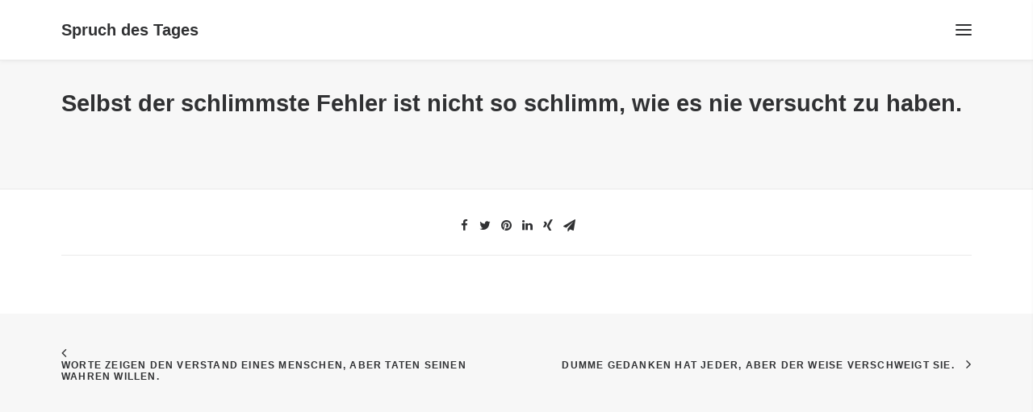

--- FILE ---
content_type: text/html; charset=UTF-8
request_url: https://spruch-des-tages.eu/motivationssprueche/selbst-der-schlimmste-fehler-ist-nicht-so-schlimm-wie-es-nie-versucht-zu-haben/
body_size: 12646
content:
<!DOCTYPE html>
<html class="no-touch" lang="de" xmlns="http://www.w3.org/1999/xhtml">
<head>
<meta http-equiv="Content-Type" content="text/html; charset=UTF-8">
<meta name="viewport" content="width=device-width, initial-scale=1">
<link rel="profile" href="http://gmpg.org/xfn/11">
<link rel="pingback" href="https://spruch-des-tages.eu/xmlrpc.php">
<meta name='robots' content='index, follow, max-image-preview:large, max-snippet:-1, max-video-preview:-1' />
<meta property="og:title" content="Selbst der schlimmste Fehler ist nicht so schlimm, wie es nie versucht zu haben."/>
<meta property="og:description" content=""/>
<meta property="og:image:alt" content="Motivation Sprüche"/>
<meta property="og:image" content="https://spruch-des-tages.eu/wp-content/uploads/2018/05/Motivation-Sprueche-10.jpg"/>
<meta property="og:image:width" content="2000" />
<meta property="og:image:height" content="2000" />
<meta property="og:type" content="article"/>
<meta property="og:article:published_time" content="2018-05-25 05:43:57"/>
<meta property="og:article:modified_time" content="2018-05-25 05:43:57"/>
<meta name="twitter:card" content="summary">
<meta name="twitter:title" content="Selbst der schlimmste Fehler ist nicht so schlimm, wie es nie versucht zu haben."/>
<meta name="twitter:description" content=""/>
<meta name="twitter:image" content="https://spruch-des-tages.eu/wp-content/uploads/2018/05/Motivation-Sprueche-10.jpg"/>
<meta name="twitter:image:alt" content="Motivation Sprüche"/>
<meta name="author" content="Jojonema"/>

	<!-- This site is optimized with the Yoast SEO plugin v26.8 - https://yoast.com/product/yoast-seo-wordpress/ -->
	<title>Selbst der schlimmste Fehler ist nicht so schlimm, wie es nie versucht zu haben. - Spruch des Tages</title>
	<meta name="description" content="Selbst der schlimmste Fehler ist nicht so schlimm, wie es nie versucht zu haben.. Weiter Sprüche aus zahlreichen Kategorien bei spruch-des-tages.eu findest du hier." />
	<link rel="canonical" href="https://spruch-des-tages.eu/motivationssprueche/selbst-der-schlimmste-fehler-ist-nicht-so-schlimm-wie-es-nie-versucht-zu-haben/" />
	<meta property="og:url" content="https://spruch-des-tages.eu/motivationssprueche/selbst-der-schlimmste-fehler-ist-nicht-so-schlimm-wie-es-nie-versucht-zu-haben/" />
	<meta property="og:site_name" content="Spruch des Tages" />
	<meta property="article:published_time" content="2018-05-25T05:43:57+00:00" />
	<meta property="og:image" content="https://spruch-des-tages.eu/wp-content/uploads/2018/05/Motivation-Sprueche-10.jpg" />
	<meta property="og:image:width" content="2000" />
	<meta property="og:image:height" content="2000" />
	<meta property="og:image:type" content="image/jpeg" />
	<meta name="author" content="Jojonema" />
	<meta name="twitter:label1" content="Verfasst von" />
	<meta name="twitter:data1" content="Jojonema" />
	<script type="application/ld+json" class="yoast-schema-graph">{"@context":"https://schema.org","@graph":[{"@type":"Article","@id":"https://spruch-des-tages.eu/motivationssprueche/selbst-der-schlimmste-fehler-ist-nicht-so-schlimm-wie-es-nie-versucht-zu-haben/#article","isPartOf":{"@id":"https://spruch-des-tages.eu/motivationssprueche/selbst-der-schlimmste-fehler-ist-nicht-so-schlimm-wie-es-nie-versucht-zu-haben/"},"author":{"name":"Jojonema","@id":"https://spruch-des-tages.eu/#/schema/person/d840fcf789c3e7d3f3ce03dfc165db5c"},"headline":"Selbst der schlimmste Fehler ist nicht so schlimm, wie es nie versucht zu haben.","datePublished":"2018-05-25T05:43:57+00:00","mainEntityOfPage":{"@id":"https://spruch-des-tages.eu/motivationssprueche/selbst-der-schlimmste-fehler-ist-nicht-so-schlimm-wie-es-nie-versucht-zu-haben/"},"wordCount":14,"commentCount":0,"image":{"@id":"https://spruch-des-tages.eu/motivationssprueche/selbst-der-schlimmste-fehler-ist-nicht-so-schlimm-wie-es-nie-versucht-zu-haben/#primaryimage"},"thumbnailUrl":"https://spruch-des-tages.eu/wp-content/uploads/2018/05/Motivation-Sprueche-10.jpg","articleSection":["Motivationssprüche"],"inLanguage":"de"},{"@type":"WebPage","@id":"https://spruch-des-tages.eu/motivationssprueche/selbst-der-schlimmste-fehler-ist-nicht-so-schlimm-wie-es-nie-versucht-zu-haben/","url":"https://spruch-des-tages.eu/motivationssprueche/selbst-der-schlimmste-fehler-ist-nicht-so-schlimm-wie-es-nie-versucht-zu-haben/","name":"Selbst der schlimmste Fehler ist nicht so schlimm, wie es nie versucht zu haben. - Spruch des Tages","isPartOf":{"@id":"https://spruch-des-tages.eu/#website"},"primaryImageOfPage":{"@id":"https://spruch-des-tages.eu/motivationssprueche/selbst-der-schlimmste-fehler-ist-nicht-so-schlimm-wie-es-nie-versucht-zu-haben/#primaryimage"},"image":{"@id":"https://spruch-des-tages.eu/motivationssprueche/selbst-der-schlimmste-fehler-ist-nicht-so-schlimm-wie-es-nie-versucht-zu-haben/#primaryimage"},"thumbnailUrl":"https://spruch-des-tages.eu/wp-content/uploads/2018/05/Motivation-Sprueche-10.jpg","datePublished":"2018-05-25T05:43:57+00:00","author":{"@id":"https://spruch-des-tages.eu/#/schema/person/d840fcf789c3e7d3f3ce03dfc165db5c"},"description":"Selbst der schlimmste Fehler ist nicht so schlimm, wie es nie versucht zu haben.. Weiter Sprüche aus zahlreichen Kategorien bei spruch-des-tages.eu findest du hier.","breadcrumb":{"@id":"https://spruch-des-tages.eu/motivationssprueche/selbst-der-schlimmste-fehler-ist-nicht-so-schlimm-wie-es-nie-versucht-zu-haben/#breadcrumb"},"inLanguage":"de","potentialAction":[{"@type":"ReadAction","target":["https://spruch-des-tages.eu/motivationssprueche/selbst-der-schlimmste-fehler-ist-nicht-so-schlimm-wie-es-nie-versucht-zu-haben/"]}]},{"@type":"ImageObject","inLanguage":"de","@id":"https://spruch-des-tages.eu/motivationssprueche/selbst-der-schlimmste-fehler-ist-nicht-so-schlimm-wie-es-nie-versucht-zu-haben/#primaryimage","url":"https://spruch-des-tages.eu/wp-content/uploads/2018/05/Motivation-Sprueche-10.jpg","contentUrl":"https://spruch-des-tages.eu/wp-content/uploads/2018/05/Motivation-Sprueche-10.jpg","width":2000,"height":2000,"caption":"Sprüche Motivation"},{"@type":"BreadcrumbList","@id":"https://spruch-des-tages.eu/motivationssprueche/selbst-der-schlimmste-fehler-ist-nicht-so-schlimm-wie-es-nie-versucht-zu-haben/#breadcrumb","itemListElement":[{"@type":"ListItem","position":1,"name":"Startseite","item":"https://spruch-des-tages.eu/"},{"@type":"ListItem","position":2,"name":"Selbst der schlimmste Fehler ist nicht so schlimm, wie es nie versucht zu haben."}]},{"@type":"WebSite","@id":"https://spruch-des-tages.eu/#website","url":"https://spruch-des-tages.eu/","name":"Spruch des Tages","description":"Spruch des Tages | Neuste Sprüche","potentialAction":[{"@type":"SearchAction","target":{"@type":"EntryPoint","urlTemplate":"https://spruch-des-tages.eu/?s={search_term_string}"},"query-input":{"@type":"PropertyValueSpecification","valueRequired":true,"valueName":"search_term_string"}}],"inLanguage":"de"},{"@type":"Person","@id":"https://spruch-des-tages.eu/#/schema/person/d840fcf789c3e7d3f3ce03dfc165db5c","name":"Jojonema","image":{"@type":"ImageObject","inLanguage":"de","@id":"https://spruch-des-tages.eu/#/schema/person/image/","url":"https://secure.gravatar.com/avatar/a0904b9dd1ab0ed3580745c33eae94278e6a1f5551b3f7ed738ce85b4c749187?s=96&d=mm&r=g","contentUrl":"https://secure.gravatar.com/avatar/a0904b9dd1ab0ed3580745c33eae94278e6a1f5551b3f7ed738ce85b4c749187?s=96&d=mm&r=g","caption":"Jojonema"}}]}</script>
	<!-- / Yoast SEO plugin. -->


<link rel='dns-prefetch' href='//www.googletagmanager.com' />

<link rel="alternate" type="application/rss+xml" title="Spruch des Tages &raquo; Feed" href="https://spruch-des-tages.eu/feed/" />
<link rel="alternate" type="application/rss+xml" title="Spruch des Tages &raquo; Kommentar-Feed" href="https://spruch-des-tages.eu/comments/feed/" />
<link rel="alternate" title="oEmbed (JSON)" type="application/json+oembed" href="https://spruch-des-tages.eu/wp-json/oembed/1.0/embed?url=https%3A%2F%2Fspruch-des-tages.eu%2Fmotivationssprueche%2Fselbst-der-schlimmste-fehler-ist-nicht-so-schlimm-wie-es-nie-versucht-zu-haben%2F" />
<link rel="alternate" title="oEmbed (XML)" type="text/xml+oembed" href="https://spruch-des-tages.eu/wp-json/oembed/1.0/embed?url=https%3A%2F%2Fspruch-des-tages.eu%2Fmotivationssprueche%2Fselbst-der-schlimmste-fehler-ist-nicht-so-schlimm-wie-es-nie-versucht-zu-haben%2F&#038;format=xml" />
		<script type="text/javascript">
			var ajaxurl = 'https://spruch-des-tages.eu/wp-admin/admin-ajax.php';
		</script>
		<!-- spruch-des-tages.eu is managing ads with Advanced Ads 2.0.16 – https://wpadvancedads.com/ --><!--noptimize--><script id="spruc-ready">
			window.advanced_ads_ready=function(e,a){a=a||"complete";var d=function(e){return"interactive"===a?"loading"!==e:"complete"===e};d(document.readyState)?e():document.addEventListener("readystatechange",(function(a){d(a.target.readyState)&&e()}),{once:"interactive"===a})},window.advanced_ads_ready_queue=window.advanced_ads_ready_queue||[];		</script>
		<!--/noptimize--><style id='wp-img-auto-sizes-contain-inline-css' type='text/css'>
img:is([sizes=auto i],[sizes^="auto," i]){contain-intrinsic-size:3000px 1500px}
/*# sourceURL=wp-img-auto-sizes-contain-inline-css */
</style>
<style id='wp-emoji-styles-inline-css' type='text/css'>

	img.wp-smiley, img.emoji {
		display: inline !important;
		border: none !important;
		box-shadow: none !important;
		height: 1em !important;
		width: 1em !important;
		margin: 0 0.07em !important;
		vertical-align: -0.1em !important;
		background: none !important;
		padding: 0 !important;
	}
/*# sourceURL=wp-emoji-styles-inline-css */
</style>
<style id='wp-block-library-inline-css' type='text/css'>
:root{--wp-block-synced-color:#7a00df;--wp-block-synced-color--rgb:122,0,223;--wp-bound-block-color:var(--wp-block-synced-color);--wp-editor-canvas-background:#ddd;--wp-admin-theme-color:#007cba;--wp-admin-theme-color--rgb:0,124,186;--wp-admin-theme-color-darker-10:#006ba1;--wp-admin-theme-color-darker-10--rgb:0,107,160.5;--wp-admin-theme-color-darker-20:#005a87;--wp-admin-theme-color-darker-20--rgb:0,90,135;--wp-admin-border-width-focus:2px}@media (min-resolution:192dpi){:root{--wp-admin-border-width-focus:1.5px}}.wp-element-button{cursor:pointer}:root .has-very-light-gray-background-color{background-color:#eee}:root .has-very-dark-gray-background-color{background-color:#313131}:root .has-very-light-gray-color{color:#eee}:root .has-very-dark-gray-color{color:#313131}:root .has-vivid-green-cyan-to-vivid-cyan-blue-gradient-background{background:linear-gradient(135deg,#00d084,#0693e3)}:root .has-purple-crush-gradient-background{background:linear-gradient(135deg,#34e2e4,#4721fb 50%,#ab1dfe)}:root .has-hazy-dawn-gradient-background{background:linear-gradient(135deg,#faaca8,#dad0ec)}:root .has-subdued-olive-gradient-background{background:linear-gradient(135deg,#fafae1,#67a671)}:root .has-atomic-cream-gradient-background{background:linear-gradient(135deg,#fdd79a,#004a59)}:root .has-nightshade-gradient-background{background:linear-gradient(135deg,#330968,#31cdcf)}:root .has-midnight-gradient-background{background:linear-gradient(135deg,#020381,#2874fc)}:root{--wp--preset--font-size--normal:16px;--wp--preset--font-size--huge:42px}.has-regular-font-size{font-size:1em}.has-larger-font-size{font-size:2.625em}.has-normal-font-size{font-size:var(--wp--preset--font-size--normal)}.has-huge-font-size{font-size:var(--wp--preset--font-size--huge)}.has-text-align-center{text-align:center}.has-text-align-left{text-align:left}.has-text-align-right{text-align:right}.has-fit-text{white-space:nowrap!important}#end-resizable-editor-section{display:none}.aligncenter{clear:both}.items-justified-left{justify-content:flex-start}.items-justified-center{justify-content:center}.items-justified-right{justify-content:flex-end}.items-justified-space-between{justify-content:space-between}.screen-reader-text{border:0;clip-path:inset(50%);height:1px;margin:-1px;overflow:hidden;padding:0;position:absolute;width:1px;word-wrap:normal!important}.screen-reader-text:focus{background-color:#ddd;clip-path:none;color:#444;display:block;font-size:1em;height:auto;left:5px;line-height:normal;padding:15px 23px 14px;text-decoration:none;top:5px;width:auto;z-index:100000}html :where(.has-border-color){border-style:solid}html :where([style*=border-top-color]){border-top-style:solid}html :where([style*=border-right-color]){border-right-style:solid}html :where([style*=border-bottom-color]){border-bottom-style:solid}html :where([style*=border-left-color]){border-left-style:solid}html :where([style*=border-width]){border-style:solid}html :where([style*=border-top-width]){border-top-style:solid}html :where([style*=border-right-width]){border-right-style:solid}html :where([style*=border-bottom-width]){border-bottom-style:solid}html :where([style*=border-left-width]){border-left-style:solid}html :where(img[class*=wp-image-]){height:auto;max-width:100%}:where(figure){margin:0 0 1em}html :where(.is-position-sticky){--wp-admin--admin-bar--position-offset:var(--wp-admin--admin-bar--height,0px)}@media screen and (max-width:600px){html :where(.is-position-sticky){--wp-admin--admin-bar--position-offset:0px}}

/*# sourceURL=wp-block-library-inline-css */
</style><style id='global-styles-inline-css' type='text/css'>
:root{--wp--preset--aspect-ratio--square: 1;--wp--preset--aspect-ratio--4-3: 4/3;--wp--preset--aspect-ratio--3-4: 3/4;--wp--preset--aspect-ratio--3-2: 3/2;--wp--preset--aspect-ratio--2-3: 2/3;--wp--preset--aspect-ratio--16-9: 16/9;--wp--preset--aspect-ratio--9-16: 9/16;--wp--preset--color--black: #000000;--wp--preset--color--cyan-bluish-gray: #abb8c3;--wp--preset--color--white: #ffffff;--wp--preset--color--pale-pink: #f78da7;--wp--preset--color--vivid-red: #cf2e2e;--wp--preset--color--luminous-vivid-orange: #ff6900;--wp--preset--color--luminous-vivid-amber: #fcb900;--wp--preset--color--light-green-cyan: #7bdcb5;--wp--preset--color--vivid-green-cyan: #00d084;--wp--preset--color--pale-cyan-blue: #8ed1fc;--wp--preset--color--vivid-cyan-blue: #0693e3;--wp--preset--color--vivid-purple: #9b51e0;--wp--preset--gradient--vivid-cyan-blue-to-vivid-purple: linear-gradient(135deg,rgb(6,147,227) 0%,rgb(155,81,224) 100%);--wp--preset--gradient--light-green-cyan-to-vivid-green-cyan: linear-gradient(135deg,rgb(122,220,180) 0%,rgb(0,208,130) 100%);--wp--preset--gradient--luminous-vivid-amber-to-luminous-vivid-orange: linear-gradient(135deg,rgb(252,185,0) 0%,rgb(255,105,0) 100%);--wp--preset--gradient--luminous-vivid-orange-to-vivid-red: linear-gradient(135deg,rgb(255,105,0) 0%,rgb(207,46,46) 100%);--wp--preset--gradient--very-light-gray-to-cyan-bluish-gray: linear-gradient(135deg,rgb(238,238,238) 0%,rgb(169,184,195) 100%);--wp--preset--gradient--cool-to-warm-spectrum: linear-gradient(135deg,rgb(74,234,220) 0%,rgb(151,120,209) 20%,rgb(207,42,186) 40%,rgb(238,44,130) 60%,rgb(251,105,98) 80%,rgb(254,248,76) 100%);--wp--preset--gradient--blush-light-purple: linear-gradient(135deg,rgb(255,206,236) 0%,rgb(152,150,240) 100%);--wp--preset--gradient--blush-bordeaux: linear-gradient(135deg,rgb(254,205,165) 0%,rgb(254,45,45) 50%,rgb(107,0,62) 100%);--wp--preset--gradient--luminous-dusk: linear-gradient(135deg,rgb(255,203,112) 0%,rgb(199,81,192) 50%,rgb(65,88,208) 100%);--wp--preset--gradient--pale-ocean: linear-gradient(135deg,rgb(255,245,203) 0%,rgb(182,227,212) 50%,rgb(51,167,181) 100%);--wp--preset--gradient--electric-grass: linear-gradient(135deg,rgb(202,248,128) 0%,rgb(113,206,126) 100%);--wp--preset--gradient--midnight: linear-gradient(135deg,rgb(2,3,129) 0%,rgb(40,116,252) 100%);--wp--preset--font-size--small: 13px;--wp--preset--font-size--medium: 20px;--wp--preset--font-size--large: 36px;--wp--preset--font-size--x-large: 42px;--wp--preset--spacing--20: 0.44rem;--wp--preset--spacing--30: 0.67rem;--wp--preset--spacing--40: 1rem;--wp--preset--spacing--50: 1.5rem;--wp--preset--spacing--60: 2.25rem;--wp--preset--spacing--70: 3.38rem;--wp--preset--spacing--80: 5.06rem;--wp--preset--shadow--natural: 6px 6px 9px rgba(0, 0, 0, 0.2);--wp--preset--shadow--deep: 12px 12px 50px rgba(0, 0, 0, 0.4);--wp--preset--shadow--sharp: 6px 6px 0px rgba(0, 0, 0, 0.2);--wp--preset--shadow--outlined: 6px 6px 0px -3px rgb(255, 255, 255), 6px 6px rgb(0, 0, 0);--wp--preset--shadow--crisp: 6px 6px 0px rgb(0, 0, 0);}:where(.is-layout-flex){gap: 0.5em;}:where(.is-layout-grid){gap: 0.5em;}body .is-layout-flex{display: flex;}.is-layout-flex{flex-wrap: wrap;align-items: center;}.is-layout-flex > :is(*, div){margin: 0;}body .is-layout-grid{display: grid;}.is-layout-grid > :is(*, div){margin: 0;}:where(.wp-block-columns.is-layout-flex){gap: 2em;}:where(.wp-block-columns.is-layout-grid){gap: 2em;}:where(.wp-block-post-template.is-layout-flex){gap: 1.25em;}:where(.wp-block-post-template.is-layout-grid){gap: 1.25em;}.has-black-color{color: var(--wp--preset--color--black) !important;}.has-cyan-bluish-gray-color{color: var(--wp--preset--color--cyan-bluish-gray) !important;}.has-white-color{color: var(--wp--preset--color--white) !important;}.has-pale-pink-color{color: var(--wp--preset--color--pale-pink) !important;}.has-vivid-red-color{color: var(--wp--preset--color--vivid-red) !important;}.has-luminous-vivid-orange-color{color: var(--wp--preset--color--luminous-vivid-orange) !important;}.has-luminous-vivid-amber-color{color: var(--wp--preset--color--luminous-vivid-amber) !important;}.has-light-green-cyan-color{color: var(--wp--preset--color--light-green-cyan) !important;}.has-vivid-green-cyan-color{color: var(--wp--preset--color--vivid-green-cyan) !important;}.has-pale-cyan-blue-color{color: var(--wp--preset--color--pale-cyan-blue) !important;}.has-vivid-cyan-blue-color{color: var(--wp--preset--color--vivid-cyan-blue) !important;}.has-vivid-purple-color{color: var(--wp--preset--color--vivid-purple) !important;}.has-black-background-color{background-color: var(--wp--preset--color--black) !important;}.has-cyan-bluish-gray-background-color{background-color: var(--wp--preset--color--cyan-bluish-gray) !important;}.has-white-background-color{background-color: var(--wp--preset--color--white) !important;}.has-pale-pink-background-color{background-color: var(--wp--preset--color--pale-pink) !important;}.has-vivid-red-background-color{background-color: var(--wp--preset--color--vivid-red) !important;}.has-luminous-vivid-orange-background-color{background-color: var(--wp--preset--color--luminous-vivid-orange) !important;}.has-luminous-vivid-amber-background-color{background-color: var(--wp--preset--color--luminous-vivid-amber) !important;}.has-light-green-cyan-background-color{background-color: var(--wp--preset--color--light-green-cyan) !important;}.has-vivid-green-cyan-background-color{background-color: var(--wp--preset--color--vivid-green-cyan) !important;}.has-pale-cyan-blue-background-color{background-color: var(--wp--preset--color--pale-cyan-blue) !important;}.has-vivid-cyan-blue-background-color{background-color: var(--wp--preset--color--vivid-cyan-blue) !important;}.has-vivid-purple-background-color{background-color: var(--wp--preset--color--vivid-purple) !important;}.has-black-border-color{border-color: var(--wp--preset--color--black) !important;}.has-cyan-bluish-gray-border-color{border-color: var(--wp--preset--color--cyan-bluish-gray) !important;}.has-white-border-color{border-color: var(--wp--preset--color--white) !important;}.has-pale-pink-border-color{border-color: var(--wp--preset--color--pale-pink) !important;}.has-vivid-red-border-color{border-color: var(--wp--preset--color--vivid-red) !important;}.has-luminous-vivid-orange-border-color{border-color: var(--wp--preset--color--luminous-vivid-orange) !important;}.has-luminous-vivid-amber-border-color{border-color: var(--wp--preset--color--luminous-vivid-amber) !important;}.has-light-green-cyan-border-color{border-color: var(--wp--preset--color--light-green-cyan) !important;}.has-vivid-green-cyan-border-color{border-color: var(--wp--preset--color--vivid-green-cyan) !important;}.has-pale-cyan-blue-border-color{border-color: var(--wp--preset--color--pale-cyan-blue) !important;}.has-vivid-cyan-blue-border-color{border-color: var(--wp--preset--color--vivid-cyan-blue) !important;}.has-vivid-purple-border-color{border-color: var(--wp--preset--color--vivid-purple) !important;}.has-vivid-cyan-blue-to-vivid-purple-gradient-background{background: var(--wp--preset--gradient--vivid-cyan-blue-to-vivid-purple) !important;}.has-light-green-cyan-to-vivid-green-cyan-gradient-background{background: var(--wp--preset--gradient--light-green-cyan-to-vivid-green-cyan) !important;}.has-luminous-vivid-amber-to-luminous-vivid-orange-gradient-background{background: var(--wp--preset--gradient--luminous-vivid-amber-to-luminous-vivid-orange) !important;}.has-luminous-vivid-orange-to-vivid-red-gradient-background{background: var(--wp--preset--gradient--luminous-vivid-orange-to-vivid-red) !important;}.has-very-light-gray-to-cyan-bluish-gray-gradient-background{background: var(--wp--preset--gradient--very-light-gray-to-cyan-bluish-gray) !important;}.has-cool-to-warm-spectrum-gradient-background{background: var(--wp--preset--gradient--cool-to-warm-spectrum) !important;}.has-blush-light-purple-gradient-background{background: var(--wp--preset--gradient--blush-light-purple) !important;}.has-blush-bordeaux-gradient-background{background: var(--wp--preset--gradient--blush-bordeaux) !important;}.has-luminous-dusk-gradient-background{background: var(--wp--preset--gradient--luminous-dusk) !important;}.has-pale-ocean-gradient-background{background: var(--wp--preset--gradient--pale-ocean) !important;}.has-electric-grass-gradient-background{background: var(--wp--preset--gradient--electric-grass) !important;}.has-midnight-gradient-background{background: var(--wp--preset--gradient--midnight) !important;}.has-small-font-size{font-size: var(--wp--preset--font-size--small) !important;}.has-medium-font-size{font-size: var(--wp--preset--font-size--medium) !important;}.has-large-font-size{font-size: var(--wp--preset--font-size--large) !important;}.has-x-large-font-size{font-size: var(--wp--preset--font-size--x-large) !important;}
/*# sourceURL=global-styles-inline-css */
</style>

<style id='classic-theme-styles-inline-css' type='text/css'>
/*! This file is auto-generated */
.wp-block-button__link{color:#fff;background-color:#32373c;border-radius:9999px;box-shadow:none;text-decoration:none;padding:calc(.667em + 2px) calc(1.333em + 2px);font-size:1.125em}.wp-block-file__button{background:#32373c;color:#fff;text-decoration:none}
/*# sourceURL=/wp-includes/css/classic-themes.min.css */
</style>
<link data-minify="1" rel='stylesheet' id='wp-blog-designer-fontawesome-stylesheets-css' href='https://spruch-des-tages.eu/wp-content/cache/min/1/wp-content/plugins/blog-designer/admin/css/fontawesome-all.min.css?ver=1694577840' type='text/css' media='all' />
<link data-minify="1" rel='stylesheet' id='wp-blog-designer-css-stylesheets-css' href='https://spruch-des-tages.eu/wp-content/cache/min/1/wp-content/plugins/blog-designer/public/css/designer_css.css?ver=1694577840' type='text/css' media='all' />
<link rel='stylesheet' id='uncode-style-css' href='https://spruch-des-tages.eu/wp-content/themes/uncode/library/css/style.css' type='text/css' media='all' />
<style id='uncode-style-inline-css' type='text/css'>

@media (min-width: 960px) { .limit-width { max-width: 1200px; margin: auto;}}
@media (min-width: 960px) { .main-header, .vmenu-container { width: 252px !important; }}
@media (min-width: 960px) { .vmenu-container { transform: translateX(0px); -webkit-transform: translateX(0px); -ms-transform: translateX(0px);} .off-opened .vmenu-container { transform: translateX(-252px); -webkit-transform: translateX(-252px); -ms-transform: translateX(-252px);}}
@media (min-width: 960px) { .off-opened .row-offcanvas, .off-opened .main-container { transform: translateX(-252px); -webkit-transform: translateX(-252px); -ms-transform: translateX(-252px);}}
@media (min-width: 960px) { .chrome .main-header, .firefox .main-header, .ie .main-header, .edge .main-header { clip: rect(0px, 0px, 99999999999px, -252px); } }
#changer-back-color { transition: background-color 1000ms cubic-bezier(0.25, 1, 0.5, 1) !important; } #changer-back-color > div { transition: opacity 1000ms cubic-bezier(0.25, 1, 0.5, 1) !important; } body.bg-changer-init.disable-hover .main-wrapper .style-light,  body.bg-changer-init.disable-hover .main-wrapper .style-light h1,  body.bg-changer-init.disable-hover .main-wrapper .style-light h2, body.bg-changer-init.disable-hover .main-wrapper .style-light h3, body.bg-changer-init.disable-hover .main-wrapper .style-light h4, body.bg-changer-init.disable-hover .main-wrapper .style-light h5, body.bg-changer-init.disable-hover .main-wrapper .style-light h6, body.bg-changer-init.disable-hover .main-wrapper .style-light a, body.bg-changer-init.disable-hover .main-wrapper .style-dark, body.bg-changer-init.disable-hover .main-wrapper .style-dark h1, body.bg-changer-init.disable-hover .main-wrapper .style-dark h2, body.bg-changer-init.disable-hover .main-wrapper .style-dark h3, body.bg-changer-init.disable-hover .main-wrapper .style-dark h4, body.bg-changer-init.disable-hover .main-wrapper .style-dark h5, body.bg-changer-init.disable-hover .main-wrapper .style-dark h6, body.bg-changer-init.disable-hover .main-wrapper .style-dark a { transition: color 1000ms cubic-bezier(0.25, 1, 0.5, 1) !important; } body.bg-changer-init.disable-hover .main-wrapper .heading-text-highlight-inner { transition-property: right, background; transition-duration: 1000ms }
/*# sourceURL=uncode-style-inline-css */
</style>
<link rel='stylesheet' id='uncode-icons-css' href='https://spruch-des-tages.eu/wp-content/themes/uncode/library/css/uncode-icons.css' type='text/css' media='all' />
<link rel='stylesheet' id='uncode-custom-style-css' href='https://spruch-des-tages.eu/wp-content/themes/uncode/library/css/style-custom.css' type='text/css' media='all' />
<link rel='stylesheet' id='child-style-css' href='https://spruch-des-tages.eu/wp-content/themes/uncode-child/style.css' type='text/css' media='all' />
<script type="text/javascript" src="https://spruch-des-tages.eu/wp-includes/js/jquery/jquery.min.js?ver=3.7.1" id="jquery-core-js"></script>
<script type="text/javascript" src="https://spruch-des-tages.eu/wp-includes/js/jquery/jquery-migrate.min.js?ver=3.4.1" id="jquery-migrate-js"></script>
<script type="text/javascript" src="https://spruch-des-tages.eu/wp-includes/js/imagesloaded.min.js?ver=5.0.0" id="imagesloaded-js"></script>
<script type="text/javascript" src="https://spruch-des-tages.eu/wp-includes/js/masonry.min.js?ver=4.2.2" id="masonry-js"></script>
<script type="text/javascript" src="https://spruch-des-tages.eu/wp-content/plugins/blog-designer/public/js/ticker.min.js?ver=1.0" id="ticker-js"></script>
<script data-minify="1" type="text/javascript" src="https://spruch-des-tages.eu/wp-content/cache/min/1/wp-content/plugins/blog-designer/public/js/designer.js?ver=1632060751" id="wp-blog-designer-script-js"></script>
<script type="text/javascript" id="uncode-init-js-extra">
/* <![CDATA[ */
var SiteParameters = {"days":"days","hours":"hours","minutes":"minutes","seconds":"seconds","constant_scroll":"on","scroll_speed":"2","parallax_factor":"0.25","loading":"Loading\u2026","slide_name":"slide","slide_footer":"footer","ajax_url":"https://spruch-des-tages.eu/wp-admin/admin-ajax.php","nonce_adaptive_images":"ee6c4dd8ef","nonce_srcset_async":"2eaaed089a","enable_debug":"","block_mobile_videos":"","is_frontend_editor":"","mobile_parallax_allowed":"","wireframes_plugin_active":"1","sticky_elements":"off","lazyload_type":"rocket","resize_quality":"100","register_metadata":"1","bg_changer_time":"1000","update_wc_fragments":"1","optimize_shortpixel_image":"","custom_cursor_selector":"[href], .trigger-overlay, .owl-next, .owl-prev, .owl-dot, input[type=\"submit\"], button[type=\"submit\"], a[class^=\"ilightbox\"], .ilightbox-thumbnail, .ilightbox-prev, .ilightbox-next, .overlay-close, .unmodal-close, .qty-inset \u003E span, .share-button li","mobile_parallax_animation":""};
//# sourceURL=uncode-init-js-extra
/* ]]> */
</script>
<script type="text/javascript" src="https://spruch-des-tages.eu/wp-content/themes/uncode/library/js/init.js" id="uncode-init-js"></script>
<link rel="https://api.w.org/" href="https://spruch-des-tages.eu/wp-json/" /><link rel="alternate" title="JSON" type="application/json" href="https://spruch-des-tages.eu/wp-json/wp/v2/posts/348" /><link rel="EditURI" type="application/rsd+xml" title="RSD" href="https://spruch-des-tages.eu/xmlrpc.php?rsd" />
<meta name="generator" content="WordPress 6.9" />
<link rel='shortlink' href='https://spruch-des-tages.eu/?p=348' />
<meta name="generator" content="Site Kit by Google 1.170.0" />      <meta name="onesignal" content="wordpress-plugin"/>
            <script>

      window.OneSignalDeferred = window.OneSignalDeferred || [];

      OneSignalDeferred.push(function(OneSignal) {
        var oneSignal_options = {};
        window._oneSignalInitOptions = oneSignal_options;

        oneSignal_options['serviceWorkerParam'] = { scope: '/' };
oneSignal_options['serviceWorkerPath'] = 'OneSignalSDKWorker.js.php';

        OneSignal.Notifications.setDefaultUrl("https://spruch-des-tages.eu");

        oneSignal_options['wordpress'] = true;
oneSignal_options['appId'] = 'ae66a55c-a2f0-49a0-9c47-121221010dc9';
oneSignal_options['allowLocalhostAsSecureOrigin'] = true;
oneSignal_options['welcomeNotification'] = { };
oneSignal_options['welcomeNotification']['title'] = "";
oneSignal_options['welcomeNotification']['message'] = "";
oneSignal_options['path'] = "https://spruch-des-tages.eu/wp-content/plugins/onesignal-free-web-push-notifications/sdk_files/";
oneSignal_options['promptOptions'] = { };
oneSignal_options['promptOptions']['actionMessage'] = "will dir Benachrichtigungen senden";
oneSignal_options['promptOptions']['acceptButtonText'] = "Gerne";
oneSignal_options['promptOptions']['cancelButtonText'] = "Nein Danke";
oneSignal_options['notifyButton'] = { };
oneSignal_options['notifyButton']['enable'] = true;
oneSignal_options['notifyButton']['position'] = 'bottom-right';
oneSignal_options['notifyButton']['theme'] = 'default';
oneSignal_options['notifyButton']['size'] = 'medium';
oneSignal_options['notifyButton']['showCredit'] = true;
oneSignal_options['notifyButton']['text'] = {};
oneSignal_options['notifyButton']['text']['tip.state.unsubscribed'] = 'Du wurdest abgemeldet';
oneSignal_options['notifyButton']['text']['tip.state.subscribed'] = 'Du hast die Benachrichtigungen aktiviert!';
oneSignal_options['notifyButton']['text']['message.action.subscribed'] = 'Danke für die Aktivierung unserer kostenlosen Benachrichtigungen!';
oneSignal_options['notifyButton']['text']['message.action.unsubscribed'] = 'Du wirst keine Benachrichtigungen mehr erhalten!';
oneSignal_options['notifyButton']['text']['dialog.main.title'] = 'Einstellungen';
oneSignal_options['notifyButton']['text']['dialog.main.button.subscribe'] = 'Benachrichtigungen aktivieren';
oneSignal_options['notifyButton']['text']['dialog.main.button.unsubscribe'] = 'DEAKTIVIEREN';
              OneSignal.init(window._oneSignalInitOptions);
              OneSignal.Slidedown.promptPush()      });

      function documentInitOneSignal() {
        var oneSignal_elements = document.getElementsByClassName("OneSignal-prompt");

        var oneSignalLinkClickHandler = function(event) { OneSignal.Notifications.requestPermission(); event.preventDefault(); };        for(var i = 0; i < oneSignal_elements.length; i++)
          oneSignal_elements[i].addEventListener('click', oneSignalLinkClickHandler, false);
      }

      if (document.readyState === 'complete') {
           documentInitOneSignal();
      }
      else {
           window.addEventListener("load", function(event){
               documentInitOneSignal();
          });
      }
    </script>
<link rel="icon" href="https://spruch-des-tages.eu/wp-content/uploads/2018/03/cropped-v4-32x32.png" sizes="32x32" />
<link rel="icon" href="https://spruch-des-tages.eu/wp-content/uploads/2018/03/cropped-v4-192x192.png" sizes="192x192" />
<link rel="apple-touch-icon" href="https://spruch-des-tages.eu/wp-content/uploads/2018/03/cropped-v4-180x180.png" />
<meta name="msapplication-TileImage" content="https://spruch-des-tages.eu/wp-content/uploads/2018/03/cropped-v4-270x270.png" />
<noscript><style> .wpb_animate_when_almost_visible { opacity: 1; }</style></noscript><noscript><style id="rocket-lazyload-nojs-css">.rll-youtube-player, [data-lazy-src]{display:none !important;}</style></noscript></head>
<body class="wp-singular post-template-default single single-post postid-348 single-format-standard wp-theme-uncode wp-child-theme-uncode-child  style-color-lxmt-bg menu-offcanvas vmenu-middle vmenu-left vmenu-position-right header-full-width main-center-align mobile-parallax-not-allowed ilb-no-bounce unreg qw-body-scroll-disabled wpb-js-composer js-comp-ver-6.7.0 vc_responsive aa-prefix-spruc-" data-border="0">
		
		<div id="uncode-custom-cursor" class="" data-cursor="" data-skin="light"><span></span><span></span></div>
		<div id="uncode-custom-cursor-pilot" class="" data-cursor="" data-skin="light"><span></span><span></span></div>
		<script type="text/javascript">UNCODE.initCursor();</script>

<div class="body-borders" data-border="0"><div class="top-border body-border-shadow"></div><div class="right-border body-border-shadow"></div><div class="bottom-border body-border-shadow"></div><div class="left-border body-border-shadow"></div><div class="top-border style-light-bg"></div><div class="right-border style-light-bg"></div><div class="bottom-border style-light-bg"></div><div class="left-border style-light-bg"></div></div>	<div class="box-wrapper">
		<div class="box-container">
		<script type="text/javascript" id="initBox">UNCODE.initBox();</script>
		<div class="menu-wrapper menu-sticky">
													<div id="masthead" class="navbar menu-primary menu-light submenu-light style-light-original menu-with-logo">
														<div class="menu-container style-color-xsdn-bg menu-borders menu-shadows">
															<div class="row-menu row-offcanvas limit-width">
																<div class="row-menu-inner row-brand menu-horizontal-inner"><div id="logo-container-mobile" class="col-lg-0 logo-container middle">
																		<div id="main-logo" class="navbar-header style-light">
																			<a href="https://spruch-des-tages.eu/" class="navbar-brand" data-minheight="20"><h2 class="text-logo h3 logo-skinnable main-logo" data-maxheight="20" style="font-size:20px;">Spruch des Tages</h2></a>
																		</div>
																	</div>
																	<div class="mmb-container"><div class="mobile-additional-icons"></div><div class="mobile-menu-button menu-button-offcanvas mobile-menu-button-light lines-button trigger-overlay" ><span class="lines"><span></span></span></div></div></div>
															</div>
														</div>
													</div>
												</div><div class="main-header">
													<div id="masthead" class="masthead-vertical menu-sticky">
														<div class="vmenu-container menu-container  menu-primary menu-light submenu-light style-light-original style-color-xsdn-bg vmenu-borders menu-shadows menu-no-arrows">
															<div class="row row-parent"><div class="row-inner expand">
																	<div class="main-menu-container">
																		<div class="vmenu-row-wrapper">
																			<div class="vmenu-wrap-cell">
																				<div class="row-inner expand">
																					<div class="menu-sidebar navbar-main">
																						<div class="menu-sidebar-inner">
																							<div class="menu-accordion"><ul id="menu-hauptmenue-1" class="menu-primary-inner menu-smart sm sm-vertical"><li class="menu-item menu-item-type-custom menu-item-object-custom menu-item-home menu-item-25 menu-item-link"><a title="Alle Sprüche" href="https://spruch-des-tages.eu/">Alle Sprüche<i class="fa fa-angle-right fa-dropdown"></i></a></li>
<li class="menu-item menu-item-type-post_type menu-item-object-page menu-item-1702 menu-item-link"><a title="Weihnachtssprüche" href="https://spruch-des-tages.eu/weihnachtssprueche/">Weihnachtssprüche<i class="fa fa-angle-right fa-dropdown"></i></a></li>
<li class="menu-item menu-item-type-taxonomy menu-item-object-category menu-item-27 menu-item-link"><a title="Sprüche zum Nachdenken" href="https://spruch-des-tages.eu/sprueche-zum-nachdenken/">Sprüche zum Nachdenken<i class="fa fa-angle-right fa-dropdown"></i></a></li>
<li class="menu-item menu-item-type-taxonomy menu-item-object-category menu-item-148 menu-item-link"><a title="Schöne Sprüche" href="https://spruch-des-tages.eu/schoene-sprueche/">Schöne Sprüche<i class="fa fa-angle-right fa-dropdown"></i></a></li>
<li class="menu-item menu-item-type-taxonomy menu-item-object-category menu-item-74 menu-item-link"><a title="Lustige Sprüche" href="https://spruch-des-tages.eu/lustige-sprueche/">Lustige Sprüche<i class="fa fa-angle-right fa-dropdown"></i></a></li>
<li class="menu-item menu-item-type-taxonomy menu-item-object-category menu-item-73 menu-item-link"><a title="Freundschaft Sprüche" href="https://spruch-des-tages.eu/freundschaft-sprueche/">Freundschaft Sprüche<i class="fa fa-angle-right fa-dropdown"></i></a></li>
<li class="menu-item menu-item-type-post_type menu-item-object-page menu-item-1517 menu-item-link"><a title="Geburtstagssprüche" href="https://spruch-des-tages.eu/geburtstagssprueche/">Geburtstagssprüche<i class="fa fa-angle-right fa-dropdown"></i></a></li>
<li class="menu-item menu-item-type-taxonomy menu-item-object-category current-post-ancestor current-menu-parent current-post-parent menu-item-28 menu-item-link"><a title="Motivationssprüche" href="https://spruch-des-tages.eu/motivationssprueche/">Motivationssprüche<i class="fa fa-angle-right fa-dropdown"></i></a></li>
<li class="menu-item menu-item-type-taxonomy menu-item-object-category menu-item-236 menu-item-link"><a title="Sprüche Liebe" href="https://spruch-des-tages.eu/sprueche-liebe/">Sprüche Liebe<i class="fa fa-angle-right fa-dropdown"></i></a></li>
<li class="menu-item menu-item-type-taxonomy menu-item-object-category menu-item-237 menu-item-link"><a title="Sprüche Leben" href="https://spruch-des-tages.eu/sprueche-leben/">Sprüche Leben<i class="fa fa-angle-right fa-dropdown"></i></a></li>
</ul></div></div>
															 						</div>
															 					</div><div class="row-inner restrict">
														 						<div class="menu-sidebar">
														 							<div class="menu-sidebar-inner">
																						<div class="menu-accordion"><ul class="menu-smart sm sm-vertical"><li class="menu-item-link search-icon style-light dropdown "><a href="#">
													<i class="fa fa-search3"></i><span>Suche</span><i class="fa fa-angle-down fa-dropdown"></i>
													</a><ul role="menu" class="drop-menu">
														<li>
															<form class="search ccc" method="get" action="https://spruch-des-tages.eu/">
																<input type="search" class="search-field no-livesearch" placeholder="Suche" value="" name="s" title="Suche" /></form>
														</li>
													</ul></li></ul></div><div class="nav navbar-nav navbar-social"><ul class="menu-smart sm menu-social mobile-hidden tablet-hidden"></ul></div><div class="mobile-hidden tablet-hidden vmenu-footer style-light"><p>Spruch-des-tages.eu 2019, alle Rechte vorbehalten</p>
<p><a href="https://spruch-des-tages.eu/datenschutz/">Datenschutz</a> | <a href="https://spruch-des-tages.eu/impressum/">Impressum</a> | <a href="https://sievers-media.de" target="_blank" rel="noopener">Sievers Media</a> | <a href="https://wirelex.shop" target="_blank" rel="noopener">wirelex.shop</a></p></div>
																					</div>
																				</div>
																			</div>
															 				</div>
														 				</div>
														 			</div>
																</div>
															</div>
														</div>
													</div>
												</div>			<script type="text/javascript" id="fixMenuHeight">UNCODE.fixMenuHeight();</script>
			<div class="main-wrapper">
				<div class="main-container">
					<div class="page-wrapper">
						<div class="sections-container">
<div id="page-header"><div class="header-wrapper header-uncode-block">
									<div data-parent="true" class="vc_row row-container" id="row-unique-0"><div class="row limit-width row-parent"><div class="wpb_row row-inner"><div class="wpb_column pos-top pos-center align_left column_parent col-lg-12 single-internal-gutter"><div class="uncol style-light"  ><div class="uncoltable"><div class="uncell no-block-padding" ><div class="uncont"><div class="vc_custom_heading_wrap "><div class="heading-text el-text" ><h2 class="h2" ><span>Selbst der schlimmste Fehler ist nicht so schlimm, wie es nie versucht zu haben.</span></h2></div><div class="clear"></div></div><div class="vc_custom_heading_wrap "><div class="heading-text el-text" ></div><div class="clear"></div></div></div></div></div></div></div><script id="script-row-unique-0" data-row="script-row-unique-0" type="text/javascript" class="vc_controls">UNCODE.initRow(document.getElementById("row-unique-0"));</script></div></div></div></div></div><script type="text/javascript">UNCODE.initHeader();</script><article id="post-348" class="page-body style-light-bg post-348 post type-post status-publish format-standard has-post-thumbnail hentry category-motivationssprueche">
          <div class="post-wrapper">
          	<div class="post-body"><div class="post-footer post-footer-light row-container"><div class="row-container">
		  					<div class="row row-parent style-light limit-width no-top-padding double-bottom-padding">
									<div class="post-share">
	          						<div class="detail-container margin-auto">
													<div class="share-button share-buttons share-inline only-icon"></div>
												</div>
											</div>
								</div>
							</div></div></div><div class="row-container row-navigation row-navigation-light">
		  					<div class="row row-parent style-light limit-width">
									<nav class="post-navigation">
									<ul class="navigation"><li class="page-prev"><span class="btn-container"><a class="btn btn-link text-default-color btn-icon-left" href="https://spruch-des-tages.eu/sprueche-zum-nachdenken/worte-zeigen-den-verstand-eines-menschen-aber-taten-seinen-wahren-willen/" rel="prev"><i class="fa fa-angle-left"></i><span>Worte zeigen den Verstand eines Menschen, aber Taten seinen wahren Willen.</span></a></span></li><li class="page-next"><span class="btn-container"><a class="btn btn-link text-default-color btn-icon-right" href="https://spruch-des-tages.eu/sprueche-zum-nachdenken/dumme-gedanken-hat-jeder-aber-der-weise-verschweigt-sie/" rel="next"><span>Dumme Gedanken hat jeder, aber der Weise verschweigt sie.</span><i class="fa fa-angle-right"></i></a></span></li></ul><!-- .navigation -->
							</nav><!-- .post-navigation -->
								</div>
							</div>
          </div>
        </article>								</div><!-- sections container -->
							</div><!-- page wrapper -->
												<footer id="colophon" class="site-footer">
							<div class="row-container style-dark-bg footer-last desktop-hidden">
		  					<div class="row row-parent style-dark limit-width no-top-padding no-h-padding no-bottom-padding">
									<div class="site-info uncell col-lg-6 pos-middle text-left"><p>Spruch-des-tages.eu 2019, alle Rechte vorbehalten</p>
<p><a href="https://spruch-des-tages.eu/datenschutz/">Datenschutz</a> | <a href="https://spruch-des-tages.eu/impressum/">Impressum</a> | <a href="https://sievers-media.de" target="_blank" rel="noopener">Sievers Media</a> | <a href="https://wirelex.shop" target="_blank" rel="noopener">wirelex.shop</a></p>
</div><!-- site info --><div class="uncell col-lg-6 pos-middle text-right"><div class="social-icon icon-box icon-box-top icon-inline"><a href="https://www.instagram.com/spruchdestageseu/" target="_blank"><i class="fa fa-instagram"></i></a></div></div>
								</div>
							</div>						</footer>
																	</div><!-- main container -->
				</div><!-- main wrapper -->
							</div><!-- box container -->
							<script type="text/javascript" id="verticalRightMenu">UNCODE.verticalRightMenu();</script>
					</div><!-- box wrapper -->
		<div class="style-light footer-scroll-top"><a href="#" class="scroll-top"><i class="fa fa-angle-up fa-stack btn-default btn-hover-nobg"></i></a></div>
					<div class="overlay overlay-sequential style-dark style-dark-bg overlay-search" data-area="search" data-container="box-container">
				<div class="mmb-container"><div class="menu-close-search mobile-menu-button menu-button-offcanvas mobile-menu-button-dark lines-button overlay-close close" data-area="search" data-container="box-container"><span class="lines"></span></div></div>
				<div class="search-container"><form action="https://spruch-des-tages.eu/" method="get">
	<div class="search-container-inner">
		<input type="search" class="search-field form-fluid no-livesearch" placeholder="Suche" value="" name="s" title="Search for:">
		<i class="fa fa-search3"></i>

			</div>
</form>
</div>
			</div>
		
	<script type="speculationrules">
{"prefetch":[{"source":"document","where":{"and":[{"href_matches":"/*"},{"not":{"href_matches":["/wp-*.php","/wp-admin/*","/wp-content/uploads/*","/wp-content/*","/wp-content/plugins/*","/wp-content/themes/uncode-child/*","/wp-content/themes/uncode/*","/*\\?(.+)"]}},{"not":{"selector_matches":"a[rel~=\"nofollow\"]"}},{"not":{"selector_matches":".no-prefetch, .no-prefetch a"}}]},"eagerness":"conservative"}]}
</script>
<script type="text/html" id="wpb-modifications"></script><script type="text/javascript" src="https://spruch-des-tages.eu/wp-content/plugins/advanced-ads/admin/assets/js/advertisement.js?ver=2.0.16" id="advanced-ads-find-adblocker-js"></script>
<script type="text/javascript" id="mediaelement-core-js-before">
/* <![CDATA[ */
var mejsL10n = {"language":"de","strings":{"mejs.download-file":"Datei herunterladen","mejs.install-flash":"Du verwendest einen Browser, der nicht den Flash-Player aktiviert oder installiert hat. Bitte aktiviere dein Flash-Player-Plugin oder lade die neueste Version von https://get.adobe.com/flashplayer/ herunter","mejs.fullscreen":"Vollbild","mejs.play":"Wiedergeben","mejs.pause":"Pausieren","mejs.time-slider":"Zeit-Schieberegler","mejs.time-help-text":"Benutze die Pfeiltasten Links/Rechts, um 1\u00a0Sekunde vor- oder zur\u00fcckzuspringen. Mit den Pfeiltasten Hoch/Runter kannst du um 10\u00a0Sekunden vor- oder zur\u00fcckspringen.","mejs.live-broadcast":"Live-\u00dcbertragung","mejs.volume-help-text":"Pfeiltasten Hoch/Runter benutzen, um die Lautst\u00e4rke zu regeln.","mejs.unmute":"Lautschalten","mejs.mute":"Stummschalten","mejs.volume-slider":"Lautst\u00e4rkeregler","mejs.video-player":"Video-Player","mejs.audio-player":"Audio-Player","mejs.captions-subtitles":"Untertitel","mejs.captions-chapters":"Kapitel","mejs.none":"Keine","mejs.afrikaans":"Afrikaans","mejs.albanian":"Albanisch","mejs.arabic":"Arabisch","mejs.belarusian":"Wei\u00dfrussisch","mejs.bulgarian":"Bulgarisch","mejs.catalan":"Katalanisch","mejs.chinese":"Chinesisch","mejs.chinese-simplified":"Chinesisch (vereinfacht)","mejs.chinese-traditional":"Chinesisch (traditionell)","mejs.croatian":"Kroatisch","mejs.czech":"Tschechisch","mejs.danish":"D\u00e4nisch","mejs.dutch":"Niederl\u00e4ndisch","mejs.english":"Englisch","mejs.estonian":"Estnisch","mejs.filipino":"Filipino","mejs.finnish":"Finnisch","mejs.french":"Franz\u00f6sisch","mejs.galician":"Galicisch","mejs.german":"Deutsch","mejs.greek":"Griechisch","mejs.haitian-creole":"Haitianisch-Kreolisch","mejs.hebrew":"Hebr\u00e4isch","mejs.hindi":"Hindi","mejs.hungarian":"Ungarisch","mejs.icelandic":"Isl\u00e4ndisch","mejs.indonesian":"Indonesisch","mejs.irish":"Irisch","mejs.italian":"Italienisch","mejs.japanese":"Japanisch","mejs.korean":"Koreanisch","mejs.latvian":"Lettisch","mejs.lithuanian":"Litauisch","mejs.macedonian":"Mazedonisch","mejs.malay":"Malaiisch","mejs.maltese":"Maltesisch","mejs.norwegian":"Norwegisch","mejs.persian":"Persisch","mejs.polish":"Polnisch","mejs.portuguese":"Portugiesisch","mejs.romanian":"Rum\u00e4nisch","mejs.russian":"Russisch","mejs.serbian":"Serbisch","mejs.slovak":"Slowakisch","mejs.slovenian":"Slowenisch","mejs.spanish":"Spanisch","mejs.swahili":"Suaheli","mejs.swedish":"Schwedisch","mejs.tagalog":"Tagalog","mejs.thai":"Thai","mejs.turkish":"T\u00fcrkisch","mejs.ukrainian":"Ukrainisch","mejs.vietnamese":"Vietnamesisch","mejs.welsh":"Walisisch","mejs.yiddish":"Jiddisch"}};
//# sourceURL=mediaelement-core-js-before
/* ]]> */
</script>
<script type="text/javascript" src="https://spruch-des-tages.eu/wp-includes/js/mediaelement/mediaelement-and-player.min.js?ver=4.2.17" id="mediaelement-core-js"></script>
<script type="text/javascript" src="https://spruch-des-tages.eu/wp-includes/js/mediaelement/mediaelement-migrate.min.js?ver=6.9" id="mediaelement-migrate-js"></script>
<script type="text/javascript" id="mediaelement-js-extra">
/* <![CDATA[ */
var _wpmejsSettings = {"pluginPath":"/wp-includes/js/mediaelement/","classPrefix":"mejs-","stretching":"responsive","audioShortcodeLibrary":"mediaelement","videoShortcodeLibrary":"mediaelement"};
//# sourceURL=mediaelement-js-extra
/* ]]> */
</script>
<script type="text/javascript" src="https://spruch-des-tages.eu/wp-includes/js/mediaelement/wp-mediaelement.min.js?ver=6.9" id="wp-mediaelement-js"></script>
<script type="text/javascript" src="https://spruch-des-tages.eu/wp-content/themes/uncode/library/js/plugins.js" id="uncode-plugins-js"></script>
<script type="text/javascript" src="https://spruch-des-tages.eu/wp-content/themes/uncode/library/js/app.js" id="uncode-app-js"></script>
<script data-minify="1" type="text/javascript" src="https://spruch-des-tages.eu/wp-content/cache/min/1/sdks/web/v16/OneSignalSDK.page.js?ver=1734711067" id="remote_sdk-js" defer="defer" data-wp-strategy="defer"></script>
<!--noptimize--><script>!function(){window.advanced_ads_ready_queue=window.advanced_ads_ready_queue||[],advanced_ads_ready_queue.push=window.advanced_ads_ready;for(var d=0,a=advanced_ads_ready_queue.length;d<a;d++)advanced_ads_ready(advanced_ads_ready_queue[d])}();</script><!--/noptimize--><script>window.lazyLoadOptions=[{elements_selector:"img[data-lazy-src],.rocket-lazyload,iframe[data-lazy-src]",data_src:"lazy-src",data_srcset:"lazy-srcset",data_sizes:"lazy-sizes",class_loading:"lazyloading",class_loaded:"lazyloaded",threshold:300,callback_loaded:function(element){if(element.tagName==="IFRAME"&&element.dataset.rocketLazyload=="fitvidscompatible"){if(element.classList.contains("lazyloaded")){if(typeof window.jQuery!="undefined"){if(jQuery.fn.fitVids){jQuery(element).parent().fitVids()}}}}}},{elements_selector:".rocket-lazyload",data_src:"lazy-src",data_srcset:"lazy-srcset",data_sizes:"lazy-sizes",class_loading:"lazyloading",class_loaded:"lazyloaded",threshold:300,}];window.addEventListener('LazyLoad::Initialized',function(e){var lazyLoadInstance=e.detail.instance;if(window.MutationObserver){var observer=new MutationObserver(function(mutations){var image_count=0;var iframe_count=0;var rocketlazy_count=0;mutations.forEach(function(mutation){for(var i=0;i<mutation.addedNodes.length;i++){if(typeof mutation.addedNodes[i].getElementsByTagName!=='function'){continue}
if(typeof mutation.addedNodes[i].getElementsByClassName!=='function'){continue}
images=mutation.addedNodes[i].getElementsByTagName('img');is_image=mutation.addedNodes[i].tagName=="IMG";iframes=mutation.addedNodes[i].getElementsByTagName('iframe');is_iframe=mutation.addedNodes[i].tagName=="IFRAME";rocket_lazy=mutation.addedNodes[i].getElementsByClassName('rocket-lazyload');image_count+=images.length;iframe_count+=iframes.length;rocketlazy_count+=rocket_lazy.length;if(is_image){image_count+=1}
if(is_iframe){iframe_count+=1}}});if(image_count>0||iframe_count>0||rocketlazy_count>0){lazyLoadInstance.update()}});var b=document.getElementsByTagName("body")[0];var config={childList:!0,subtree:!0};observer.observe(b,config)}},!1)</script><script data-no-minify="1" async src="https://spruch-des-tages.eu/wp-content/plugins/wp-rocket/assets/js/lazyload/17.8.3/lazyload.min.js"></script><script>var rocket_lcp_data = {"ajax_url":"https:\/\/spruch-des-tages.eu\/wp-admin\/admin-ajax.php","nonce":"bac895afc0","url":"https:\/\/spruch-des-tages.eu\/motivationssprueche\/selbst-der-schlimmste-fehler-ist-nicht-so-schlimm-wie-es-nie-versucht-zu-haben","is_mobile":false,"elements":"img, video, picture, p, main, div, li, svg","width_threshold":1600,"height_threshold":700,"debug":null}</script><script data-name="wpr-lcp-beacon" src='https://spruch-des-tages.eu/wp-content/plugins/wp-rocket/assets/js/lcp-beacon.min.js' async></script></body>
</html>

<!-- This website is like a Rocket, isn't it? Performance optimized by WP Rocket. Learn more: https://wp-rocket.me -->

--- FILE ---
content_type: text/javascript; charset=utf-8
request_url: https://spruch-des-tages.eu/wp-content/themes/uncode/library/js/init.js
body_size: 41401
content:
/**
 * Load utils - BEGIN
 */
/*
 CSS Browser Selector 1.0
 Originally written by Rafael Lima (http://rafael.adm.br)
 http://rafael.adm.br/css_browser_selector
 License: http://creativecommons.org/licenses/by/2.5/

 Co-maintained by:
 https://github.com/ridjohansen/css_browser_selector
 https://github.com/wbruno/css_browser_selector
 */

"use strict";

window.requestAnimFrame = (function() {
	return  window.requestAnimationFrame	   ||
			window.webkitRequestAnimationFrame ||
			window.mozRequestAnimationFrame	||
			window.oRequestAnimationFrame	  ||
			window.msRequestAnimationFrame	 ||
			function(/* function */ callback, /* DOMElement */ element){
				window.setTimeout(callback, 1000 / 60);
			};
})();

window.requestTimeout = function(fn, delay) {
	if( !window.requestAnimationFrame	  	&&
		!window.webkitRequestAnimationFrame &&
		!(window.mozRequestAnimationFrame && window.mozCancelRequestAnimationFrame) && // Firefox 5 ships without cancel support
		!window.oRequestAnimationFrame	  &&
		!window.msRequestAnimationFrame)
			return window.setTimeout(fn, delay);

	var start = new Date().getTime(),
		handle = new Object();

	function loop(){
		var current = new Date().getTime(),
			delta = current - start;

		delta >= delay ? fn.call() : handle.value = requestAnimFrame(loop);
	};

	handle.value = requestAnimFrame(loop);
	return handle;
};

window.clearRequestTimeout = function(handle) {
	if ( typeof handle !== 'undefined' ) {
		window.cancelAnimationFrame ? window.cancelAnimationFrame(handle.value) :
		window.webkitCancelAnimationFrame ? window.webkitCancelAnimationFrame(handle.value) :
		window.webkitCancelRequestAnimationFrame ? window.webkitCancelRequestAnimationFrame(handle.value) : /* Support for legacy API */
		window.mozCancelRequestAnimationFrame ? window.mozCancelRequestAnimationFrame(handle.value) :
		window.oCancelRequestAnimationFrame	? window.oCancelRequestAnimationFrame(handle.value) :
		window.msCancelRequestAnimationFrame ? window.msCancelRequestAnimationFrame(handle.value) :
		clearTimeout(handle);
	}
};

var uaInfo = {
	ua: '',
	is: function(t) {
		return RegExp(t, "i").test(uaInfo.ua);
	},
	version: function(p, n) {
		n = n.replace(".", "_");
		var i = n.indexOf('_'),
			ver = "";
		while (i > 0) {
			ver += " " + p + n.substring(0, i);
			i = n.indexOf('_', i + 1);
		}
		ver += " " + p + n;
		return ver;
	},
	getBrowser: function() {
		var g = 'gecko',
			w = 'webkit',
			c = 'chrome',
			f = 'firefox',
			s = 'safari',
			o = 'opera',
			a = 'android',
			bb = 'blackberry',
			dv = 'device_',
			ua = uaInfo.ua,
			is = uaInfo.is;
		return [
			(!(/opera|webtv/i.test(ua)) && /msie\s(\d+)/.test(ua)) ? ('ie ie' + (/trident\/4\.0/.test(ua) ? '8' : RegExp.$1))
			: is('edge\/') ? 'edge ie' + (/edge\/(\d+)\.(\d+)/.test(ua) ? RegExp.$1 + ' ie' + RegExp.$1 + '_' + RegExp.$2 : '') // IE Edge
			: is('trident\/') ? 'ie ie'+ (/trident\/.+rv:(\d+)/i.test(ua) ? RegExp.$1 : '') //ie11+
			: is('firefox/') ? g + " " + f + (/firefox\/((\d+)(\.(\d+))(\.\d+)*)/.test(ua) ? ' ' + f + RegExp.$2 + ' ' + f + RegExp.$2 + "_" + RegExp.$4 : '')
			: is('gecko/') ? g
			: is('opera') ? o + (/version\/((\d+)(\.(\d+))(\.\d+)*)/.test(ua) ? ' ' + o + RegExp.$2 + ' ' + o + RegExp.$2 + "_" + RegExp.$4 : (/opera(\s|\/)(\d+)\.(\d+)/.test(ua) ? ' ' + o + RegExp.$2 + " " + o + RegExp.$2 + "_" + RegExp.$3 : ''))
			: is('konqueror') ? 'konqueror'
			: is('blackberry') ? (bb + (/Version\/(\d+)(\.(\d+)+)/i.test(ua) ? " " + bb + RegExp.$1 + " " + bb + RegExp.$1 + RegExp.$2.replace('.', '_') : (/Blackberry ?(([0-9]+)([a-z]?))[\/|;]/gi.test(ua) ? ' ' + bb + RegExp.$2 + (RegExp.$3 ? ' ' + bb + RegExp.$2 + RegExp.$3 : '') : ''))) // blackberry
			: is('android') ? (a + (/Version\/(\d+)(\.(\d+))+/i.test(ua) ? " " + a + RegExp.$1 + " " + a + RegExp.$1 + RegExp.$2.replace('.', '_') : '') + (/Android (.+); (.+) Build/i.test(ua) ? ' ' + dv + ((RegExp.$2).replace(/ /g, "_")).replace(/-/g, "_") : '')) //android
			: is('chrome') ? w + ' ' + c + (/chrome\/((\d+)(\.(\d+))(\.\d+)*)/.test(ua) ? ' ' + c + RegExp.$2 + ((RegExp.$4 > 0) ? ' ' + c + RegExp.$2 + "_" + RegExp.$4 : '') : '')
			: is('iron') ? w + ' iron'
			: is('applewebkit/') ? (w + ' ' + s + (/version\/((\d+)(\.(\d+))(\.\d+)*)/.test(ua) ? ' ' + s + RegExp.$2 + " " + s + RegExp.$2 + RegExp.$3.replace('.', '_') : (/ Safari\/(\d+)/i.test(ua) ? ((RegExp.$1 == "419" || RegExp.$1 == "417" || RegExp.$1 == "416" || RegExp.$1 == "412") ? ' ' + s + '2_0' : RegExp.$1 == "312" ? ' ' + s + '1_3' : RegExp.$1 == "125" ? ' ' + s + '1_2' : RegExp.$1 == "85" ? ' ' + s + '1_0' : '') : ''))) //applewebkit
			: is('mozilla/') ? g : ''
		];
	},
	getPlatform : function() {
		var wp = 'winphone',
			a  = 'android',
			bb = 'blackberry',
			dv = 'device_',

			ua = uaInfo.ua,
			version = uaInfo.version,
			is = uaInfo.is;

		return [
			is('j2me') ? 'j2me'
			:is('windows phone') ? (wp + (/Windows Phone (\d+)(\.(\d+))+/i.test(ua) ? " " + wp + RegExp.$1 + " " + wp + RegExp.$1 + RegExp.$2.replace('.', '_') : (/Windows Phone OS (\d+)(\.(\d+))+/i.test(ua) ? " " + wp + RegExp.$1 + " " + wp + RegExp.$1 + RegExp.$2.replace('.', '_') : ''))) // Windows Phone
			:is('blackberry') ? (bb + (/Version\/(\d+)(\.(\d+)+)/i.test(ua) ? " " + bb + RegExp.$1 + " " + bb + RegExp.$1 + RegExp.$2.replace('.', '_') : (/Blackberry ?(([0-9]+)([a-z]?))[\/|;]/gi.test(ua) ? ' ' + bb + RegExp.$2 + (RegExp.$3 ? ' ' + bb + RegExp.$2 + RegExp.$3 : '') : ''))) // blackberry
			:is('android') ? (a + (/Version\/(\d+)(\.(\d+))+/i.test(ua) ? " " + a + RegExp.$1 + " " + a + RegExp.$1 + RegExp.$2.replace('.', '_') : '') + (/Android (.+); (.+) Build/i.test(ua) ? ' ' + dv + ((RegExp.$2).replace(/ /g, "_")).replace(/-/g, "_") : '')) //android
			:is('ipad|ipod|iphone') ? (
			(/CPU( iPhone)? OS (\d+[_|\.]\d+([_|\.]\d+)*)/i.test(ua) ? 'ios' + version('ios', RegExp.$2) : '') + ' ' + (/(ip(ad|od|hone))/gi.test(ua) ? RegExp.$1 : "")) //'iphone'
			//:is('ipod')?'ipod'
			//:is('ipad')?'ipad'
			:is('playbook') ? 'playbook'
			:is('kindle|silk') ? 'kindle'
			:is('playbook') ? 'playbook'
			:is('mac') ? 'mac' + (/mac os x ((\d+)[.|_](\d+))/.test(ua) ? (' mac' + (RegExp.$2) + ' mac' + (RegExp.$1).replace('.', "_")) : '')
			:is('win') ? 'win' + (is('windows nt 10.0') ? ' win10'
			:is('windows nt 6.3') ? ' win8_1'
			:is('windows nt 6.2') ? ' win8'
			:is('windows nt 6.1') ? ' win7'
			:is('windows nt 6.0') ? ' vista'
			:is('windows nt 5.2') || is('windows nt 5.1') ? ' win_xp'
			:is('windows nt 5.0') ? ' win_2k'
			:is('windows nt 4.0') || is('WinNT4.0') ? ' win_nt' : '')
			:is('freebsd') ? 'freebsd'
			:is('x11|linux') ? 'linux' : ''
		];
	},
	getMobile: function() {
		var is = uaInfo.is;
		return [
			is("android|mobi|mobile|j2me|iphone|ipod|ipad|blackberry|playbook|kindle|silk") ? 'mobile' : ''
		];
	},
	getIpadApp: function() {
		var is = uaInfo.is;
		return [
			(is('ipad|iphone|ipod') && !is('safari')) ? 'ipad_app' : ''
		];
	},
	getLang: function() {
		var ua = uaInfo.ua;
		return [/[; |\[](([a-z]{2})(\-[a-z]{2})?)[)|;|\]]/i.test(ua) ? ('lang_' + RegExp.$2).replace("-", "_") + (RegExp.$3 != '' ? (' ' + 'lang_' + RegExp.$1).replace("-", "_") : '') : ''];
	}
}
var screenInfo = {
	width: document.documentElement.clientWidth ? document.documentElement.clientWidth + 15 : window.outerWidth,
	height: document.documentElement.clientHeight || window.outerHeight,
	screens: [
		[340, 'screen-xxs'],
		[570, 'screen-xs'],
		[960, 'screen-sm'],
		[1500, 'screen-md'],
		[1700, 'screen-lg'],
	],
	screenSize: function() {
		screenInfo.width = document.documentElement.clientWidth ? document.documentElement.clientWidth + 15 : window.outerWidth;
		screenInfo.height = document.documentElement.clientHeight || window.outerHeight;
		var screens = screenInfo.screens,
			i = screens.length,
			arr = [];

		while (i--) {
			if (screenInfo.width >= screens[i][0]) {
				arr.push(screens[i][1]);
			}
		}

		return arr;
	},
	getOrientation: function() {
		return screenInfo.width < screenInfo.height ? ["orientation_portrait"] : ["orientation_landscape"];
	},
	getInfo: function() {
		var arr = [];
		arr = arr.concat(screenInfo.screenSize());
		arr = arr.concat(screenInfo.getOrientation());
		return arr;
	},
	getPixelRatio: function() {
		var arr = [],
			pixelRatio = window.devicePixelRatio ? window.devicePixelRatio : 1;
		if (pixelRatio > 1) {
			arr.push('retina_' + parseInt(pixelRatio) + 'x');
			arr.push('hidpi');
		} else {
			arr.push('no-hidpi');
		}
		return arr;
	}
}
var dataUriInfo = {
	data: new Image(),
	div: document.createElement("div"),
	isIeLessThan9: false,
	getImg: function() {
		dataUriInfo.data.src = "[data-uri]";
		dataUriInfo.div.innerHTML = "<!--[if lt IE 9]><i></i><![endif]-->";
		dataUriInfo.isIeLessThan9 = dataUriInfo.div.getElementsByTagName("i").length == 1;
		return dataUriInfo.data;
	},
	checkSupport: function() {
		if (dataUriInfo.data.width != 1 || dataUriInfo.data.height != 1 || dataUriInfo.isIeLessThan9) {
			return ["no-datauri"];
		} else {
			return ["datauri"];
		}
	}
}

function css_browser_selector(u, ns) {
		var html = document.documentElement,
			b = []
		ns = ns ? ns : "";
		/* ua */
		uaInfo.ua = u.toLowerCase();
		var browser = uaInfo.getBrowser();
		if (browser == 'gecko') browser = (!(window.ActiveXObject) && "ActiveXObject" in window) ? 'ie ie11' : browser;
		var pattTouch = /no-touch/g;
		if (pattTouch.test(html.className)) b = b.concat('no-touch');
		else b = b.concat('touch');
		var pattAdmin = /admin-mode/g;
		if (pattAdmin.test(html.className)) b = b.concat('admin-mode');
		b = b.concat(browser);
		b = b.concat(uaInfo.getPlatform());
		b = b.concat(uaInfo.getMobile());
		b = b.concat(uaInfo.getIpadApp());
		b = b.concat(uaInfo.getLang());
		/* js */
		b = b.concat(['js']);
		/* pixel ratio */
		b = b.concat(screenInfo.getPixelRatio());
		/* screen */
		b = b.concat(screenInfo.getInfo());
		var updateScreen = function() {
			html.className = html.className.replace(/ ?orientation_\w+/g, "").replace(/ [min|max|cl]+[w|h]_\d+/g, "");
			html.className = html.className.replace(/ ?screen-\w+/g, "");
			html.className = html.className + ' ' + screenInfo.getInfo().join(' ');
		}
		window.addEventListener('resize', updateScreen);
		window.addEventListener('orientationchange', updateScreen);
		/* dataURI */
		var data = dataUriInfo.getImg();
		data.onload = data.onerror = function() {
				html.className += ' ' + dataUriInfo.checkSupport().join(' ');
			}
			/* removendo itens invalidos do array */
		b = b.filter(function(e) {
			return e;
		});
		/* prefixo do namespace */
		b[0] = ns ? ns + b[0] : b[0];
		html.className = b.join(' ' + ns);
		return html.className;
	}
	// define css_browser_selector_ns before loading this script to assign a namespace
var css_browser_selector_ns = css_browser_selector_ns || "";
// init
css_browser_selector(navigator.userAgent, css_browser_selector_ns);
/**
 * skip-link-focus-fix.js
 *
 * Helps with accessibility for keyboard only users.
 *
 * Learn more: https://github.com/Automattic/_s/pull/136
 */
(function() {
	var is_webkit = navigator.userAgent.toLowerCase().indexOf('webkit') > -1,
		is_opera = navigator.userAgent.toLowerCase().indexOf('opera') > -1,
		is_ie = navigator.userAgent.toLowerCase().indexOf('msie') > -1;
	if ((is_webkit || is_opera || is_ie) && document.getElementById && window.addEventListener) {
		window.addEventListener('hashchange', function() {
			var id = location.hash.substring(1),
				element;
			if (!(/^[A-z0-9_-]+$/.test(id))) {
				return;
			}
			element = document.getElementById(id);
			if (element) {
				if (!(/^(?:a|select|input|button|textarea)$/i.test(element.tagName))) {
					element.tabIndex = -1;
				}
				element.focus();
			}
		}, false);
	}
})();
// Polyfill for creating CustomEvents on IE9/10/11
// code pulled from:
// https://github.com/d4tocchini/customevent-polyfill
// https://developer.mozilla.org/en-US/docs/Web/API/CustomEvent#Polyfill
try {
	new CustomEvent("test");
} catch (e) {
	var CustomEvent = function(event, params) {
		var evt;
		params = params || {
			bubbles: false,
			cancelable: false,
			detail: undefined
		};
		evt = document.createEvent("CustomEvent");
		evt.initCustomEvent(event, params.bubbles, params.cancelable, params.detail);
		return evt;
	};
	CustomEvent.prototype = window.Event.prototype;
	window.CustomEvent = CustomEvent; // expose definition to window
}
// Evento - v1.0.0
// by Erik Royall <erikroyalL@hotmail.com> (http://erikroyall.github.io)
// Dual licensed under MIT and GPL
// Array.prototype.indexOf shim
// https://developer.mozilla.org/en-US/docs/Web/JavaScript/Reference/Global_Objects/Array/indexOf
Array.prototype.indexOf || (Array.prototype.indexOf = function(n) {
	"use strict";
	if (null == this) throw new TypeError;
	var t, e, o = Object(this),
		r = o.length >>> 0;
	if (0 === r) return -1;
	if (t = 0, arguments.length > 1 && (t = Number(arguments[1]), t != t ? t = 0 : 0 != t && 1 / 0 != t && t != -1 / 0 && (t = (t > 0 || -1) * Math.floor(Math.abs(t)))), t >= r) return -1;
	for (e = t >= 0 ? t : Math.max(r - Math.abs(t), 0); r > e; e++)
		if (e in o && o[e] === n) return e;
	return -1
});
var evento = function(n) {
	var t, e, o, r = n,
		i = r.document,
		f = {};
	return t = function() {
		return "function" == typeof i.addEventListener ? function(n, t, e) {
			n.addEventListener(t, e, !1), f[n] = f[n] || {}, f[n][t] = f[n][t] || [], f[n][t].push(e)
		} : "function" == typeof i.attachEvent ? function(n, t, e) {
			n.attachEvent(t, e), f[n] = f[n] || {}, f[n][t] = f[n][t] || [], f[n][t].push(e)
		} : function(n, t, e) {
			n["on" + t] = e, f[n] = f[n] || {}, f[n][t] = f[n][t] || [], f[n][t].push(e)
		}
	}(), e = function() {
		return "function" == typeof i.removeEventListener ? function(n, t, e) {
			n.removeEventListener(t, e, !1), Helio.each(f[n][t], function(o) {
				o === e && (f[n] = f[n] || {}, f[n][t] = f[n][t] || [], f[n][t][f[n][t].indexOf(o)] = void 0)
			})
		} : "function" == typeof i.detachEvent ? function(n, t, e) {
			n.detachEvent(t, e), Helio.each(f[n][t], function(o) {
				o === e && (f[n] = f[n] || {}, f[n][t] = f[n][t] || [], f[n][t][f[n][t].indexOf(o)] = void 0)
			})
		} : function(n, t, e) {
			n["on" + t] = void 0, Helio.each(f[n][t], function(o) {
				o === e && (f[n] = f[n] || {}, f[n][t] = f[n][t] || [], f[n][t][f[n][t].indexOf(o)] = void 0)
			})
		}
	}(), o = function(n, t) {
		f[n] = f[n] || {}, f[n][t] = f[n][t] || [];
		for (var e = 0, o = f[n][t].length; o > e; e += 1) f[n][t][e]()
	}, {
		add: t,
		remove: e,
		trigger: o,
		_handlers: f
	}
}(this);
/*
 * OKVideo by OKFocus v2.3.2
 * http://okfoc.us
 *
 * Copyright 2014, OKFocus
 * Licensed under the MIT license.
 *
 */
var player, OKEvents, options, videoWidth, videoHeight, YTplayers, youtubePlayers = new Array();
// youtube player ready
function onYouTubeIframeAPIReady() {
	YTplayers = new Array();
	jQuery('.no-touch .uncode-video-container.video').each(function() {
		var playerY;
		if (jQuery(this).attr('data-provider') == 'youtube') {
			var id = jQuery(this).attr('data-id');
			options = jQuery(window).data('okoptions-' + id);
			options.time = jQuery(this).attr('data-t');
			playerY = new YT.Player('okplayer-' + id, {
				videoId: options.video ? options.video.id : null,
				playerVars: {
					'autohide': 1,
					'autoplay': 0, //options.autoplay,
					'disablekb': options.keyControls,
					'cc_load_policy': options.captions,
					'controls': options.controls,
					'enablejsapi': 1,
					'fs': 0,
					'modestbranding': 1,
					'origin': window.location.origin || (window.location.protocol + '//' + window.location.hostname),
					'iv_load_policy': options.annotations,
					'loop': options.loop,
					'showinfo': 0,
					'rel': 0,
					'wmode': 'opaque',
					'hd': options.hd,
					'mute': 1
				},
				events: {
					'onReady': OKEvents.yt.ready,
					'onStateChange': OKEvents.yt.onStateChange,
					'onError': OKEvents.yt.error
				}
			});
			YTplayers[id] = playerY;
			playerY.videoId = id;
		}
	});
}
// vimeo player ready
function vimeoPlayerReady(id) {
	options = jQuery(window).data('okoptions-' + id);
	var jIframe = options.jobject,
	iframe = jIframe[0];
	jIframe.attr('src', jIframe.data('src'));
	var playerV = $f(iframe);
	// hide player until Vimeo hides controls...
	playerV.addEvent('ready', function(e) {
		OKEvents.v.onReady(iframe);
		var carouselContainer = jQuery(iframe).closest('.owl-carousel');
		if (carouselContainer.length) {
			UNCODE.owlPlayVideo(carouselContainer);
		}
		// "Do not try to add listeners or call functions before receiving this event."
		if (OKEvents.utils.isMobile()) {
			// mobile devices cannot listen for play event
			OKEvents.v.onPlay(playerV);
		} else {
			playerV.addEvent('play', OKEvents.v.onPlay(playerV));
			playerV.addEvent('pause', OKEvents.v.onPause);
			playerV.addEvent('finish', OKEvents.v.onFinish);
		}
		if (options.time != null) {
			playerV.api('seekTo', (options.time).replace('t=', ''));
		}

		playerV.api('play');
		jQuery(iframe).css({
			visibility: 'visible',
			opacity: 1
		});
		jQuery(iframe).closest('.uncode-video-container').css('opacity', '1');
		jQuery(iframe).closest('#page-header').addClass('video-started');
		jQuery(iframe).closest('.background-wrapper').find('.block-bg-blend-mode.not-ie').css('opacity', '1');

	});
}
OKEvents = {
	yt: {
		ready: function(event) {
			var id = event.target.videoId;
			youtubePlayers[id] = event.target;
			event.target.setVolume(options.volume);
			if (options.autoplay === 1) {
				if (options.playlist.list) {
					player.loadPlaylist(options.playlist.list, options.playlist.index, options.playlist.startSeconds, options.playlist.suggestedQuality);
				} else {
					var inCarousel = jQuery('#okplayer-' + id).closest('.owl-item');
					if (!inCarousel.length || (inCarousel.length && inCarousel.hasClass('active'))) {
						if (options.time != null) {
							event.target.seekTo(parseInt(options.time));
						}
						event.target.playVideo();
					} else {
						event.target.pauseVideo();
					}
				}
			}
			OKEvents.utils.isFunction(options.onReady) && options.onReady(event.target);
		},
		onStateChange: function(event) {
			var id = event.target.videoId;
			switch (event.data) {
				case -1:
					OKEvents.utils.isFunction(options.unstarted) && options.unstarted();
					break;
				case 0:
					OKEvents.utils.isFunction(options.onFinished) && options.onFinished();
					options.loop && event.target.playVideo();
					break;
				case 1:
					OKEvents.utils.isFunction(options.onPlay) && options.onPlay();
					setTimeout(function() {
						UNCODE.initVideoComponent(document.body, '.uncode-video-container.video, .uncode-video-container.self-video');
						jQuery('#okplayer-' + id).closest('.uncode-video-container').css('opacity', '1');
						jQuery('#okplayer-' + id).closest('#page-header').addClass('video-started');
						jQuery('#okplayer-' + id).closest('.background-wrapper').find('.block-bg-blend-mode.not-ie').css('opacity', '1');
					}, 300);
					break;
				case 2:
					OKEvents.utils.isFunction(options.onPause) && options.onPause();
					break;
				case 3:
					OKEvents.utils.isFunction(options.buffering) && options.buffering();
					break;
				case 5:
					OKEvents.utils.isFunction(options.cued) && options.cued();
					break;
				default:
					throw "OKVideo: received invalid data from YT player.";
			}
		},
		error: function(event) {
			throw event;
		}
	},
	v: {
		onReady: function(target) {
			OKEvents.utils.isFunction(options.onReady) && options.onReady(target);
		},
		onPlay: function(player) {
			if (!OKEvents.utils.isMobile()) player.api('setVolume', options.volume);
			OKEvents.utils.isFunction(options.onPlay) && options.onPlay();
			jQuery(player.element).closest('.uncode-video-container').css('opacity', '1');
			jQuery(player.element).closest('#page-header').addClass('video-started');
			jQuery(player.element).closest('.background-wrapper').find('.block-bg-blend-mode.not-ie').css('opacity', '1');
		},
		onPause: function() {
			OKEvents.utils.isFunction(options.onPause) && options.onPause();
		},
		onFinish: function() {
			OKEvents.utils.isFunction(options.onFinish) && options.onFinish();
		}
	},
	utils: {
		isFunction: function(func) {
			if (typeof func === 'function') {
				return true;
			} else {
				return false;
			}
		},
		isMobile: function() {
			if (navigator.userAgent.match(/(iPhone|iPod|iPad|Android|BlackBerry)/)) {
				return true;
			} else {
				return false;
			}
		}
	}
};
// DOM class helper
(function(window) {
	'use strict';
	// class helper functions from bonzo https://github.com/ded/bonzo
	function classReg(className) {
			return new RegExp("(^|\\s+)" + className + "(\\s+|$)");
		}
		// classList support for class management
		// altho to be fair, the api sucks because it won't accept multiple classes at once
	var hasClass, addClass, removeClass;
	if ('classList' in document.documentElement) {
		hasClass = function(elem, c) {
			if ( elem !== null && typeof elem !== 'undefined' && typeof elem.classList !== 'undefined' ) return elem.classList.contains(c);
		};
		addClass = function(elem, c) {
			if ( elem !== null && typeof elem !== 'undefined' && typeof elem.classList !== 'undefined' ) elem.classList.add(c);
		};
		removeClass = function(elem, c) {
			if ( elem !== null && typeof elem !== 'undefined' && typeof elem.classList !== 'undefined' ) elem.classList.remove(c);
		};
	} else {
		hasClass = function(elem, c) {
			if (elem !== null) return classReg(c).test(elem.className);
		};
		addClass = function(elem, c) {
			if (!hasClass(elem, c)) {
				if (elem !== null) elem.className = elem.className + ' ' + c;
			}
		};
		removeClass = function(elem, c) {
			if (elem !== null) elem.className = elem.className.replace(classReg(c), ' ');
		};
	}

	function toggleClass(elem, c) {
		var fn = hasClass(elem, c) ? removeClass : addClass;
		fn(elem, c);
	}
	var classie = {
		// full names
		hasClass: hasClass,
		addClass: addClass,
		removeClass: removeClass,
		toggleClass: toggleClass,
		// short names
		has: hasClass,
		add: addClass,
		remove: removeClass,
		toggle: toggleClass
	};
	// transport
	if (typeof define === 'function' && define.amd) {
		// AMD
		define(classie);
	} else {
		// browser global
		window.classie = classie;
	}

	window.wrap = function(wrapper, elms) {
		if (!elms.length) {
			elms = [elms];
		}

		for (var i = elms.length - 1; i >= 0; i--) {
			var child = (i > 0) ? wrapper.cloneNode(true) : wrapper;
			var el    = elms[i];

			var parent  = el.parentNode;
			var sibling = el.nextSibling;

			child.appendChild(el);

			if (sibling) {
				parent.insertBefore(child, sibling);
			} else {
				parent.appendChild(child);
			}
		}
	};

	window.wrapAll = function(wrapper, nodes) {
		var parent = nodes[0].parentNode;
		var previousSibling = nodes[0].previousSibling;

		for (var i = 0; nodes.length - i; wrapper.firstChild === nodes[0] && i++) {
			wrapper.appendChild(nodes[i]);
		}

		var nextSibling = previousSibling ? previousSibling.nextSibling : parent.firstChild;
		parent.insertBefore(wrapper, nextSibling);

		return wrapper;
	};
})(window);
/* From Modernizr */
function whichTransitionEvent() {
		var t;
		var el = document.createElement('fakeelement');
		var transitions = {
			'transition': 'transitionend',
			'OTransition': 'oTransitionEnd',
			'MozTransition': 'transitionend',
			'WebkitTransition': 'webkitTransitionEnd'
		}
		for (t in transitions) {
			if (el.style[t] !== undefined) {
				return transitions[t];
			}
		}
	}
function whichAnimationEvent() {
		var t;
		var el = document.createElement('fakeelement');
		var animations = {
			'animation': 'animationend',
			'OAnimation': 'oAnimationEnd',
			'MozAnimation': 'animationend',
			'WebkitAnimation': 'webkitAnimationEnd'
		}
		for (t in animations) {
			if (el.style[t] !== undefined) {
				return animations[t];
			}
		}
	}
/**
 * Load utils - END
 */

/**
 * Start main js
 */
(function(window, undefined) {
	'use strict';

	// Init variables
	var bodyTop,
		scrollbarWidth = false,
		noScroll = false,
		boxEvent = new CustomEvent('boxResized'),
		menuClose = new CustomEvent('menuClose'),
		menuOpen = new CustomEvent('menuOpen'),
		bodyBorder = 0,
		adminBarHeight = 0,
		boxWidth = 0,
		boxLeft = 0,
		parallaxRows,
		parallaxCols,
		parallaxHeaders,
		kenburnsHeaders,
		kenburnsRows,
		kenburnsCols,
		backwashHeaders,
		backwashRows,
		backwashCols,
		visibleRows,
		headerWithOpacity,
		speedDivider = SiteParameters.parallax_factor,
		adminBar,
		pageHeader,
		headerVideo,
		masthead,
		mastheadMobile,
		mastheadMobilePaddingTop = 0,
		maincontainer,
		menuwrapper,
		menuhide,
		$mainHeader,
		mainHeader,
		$mainWrapper,
		$initBox,
		menusticky,
		menuHeight = 0,
		menuMobileHeight = 0,
		mainmenu = new Array(),
		secmenu = new Array(),
		secmenuHeight = 0,
		transmenuHeight = 0,
		header,
		transmenuel,
		logo,
		logoel,
		logolink,
		logoMinScale,
		lastScrollValue = 0,
		wwidth = window.innerWidth || document.documentElement.clientWidth,
		wheight = window.innerHeight || document.documentElement.clientHeight,
		isScrolling = false,
		boxWrapper,
		docheight = 0,
		isMobile = classie.hasClass(document.documentElement, 'touch') ? true : false,
		isIE = classie.hasClass(document.documentElement, 'ie') || classie.hasClass(document.documentElement, 'opera12') ? true : false,
		isFF = classie.hasClass(document.documentElement, 'firefox') ? true : false,
		isFullPage,
		isFullPageSnap,
		isFrontEndEditor,
		transitionEvent = whichTransitionEvent(),
		animationEvent = whichAnimationEvent(),
		footerScroller = false,
		mediaQuery = 959,
		mediaQueryMobile = 569,
		menuOpened = false,
		overlayOpened = false,
		menuMobileTriggerEvent = new CustomEvent('menuMobileTrigged'),
		resizeTimer_,
		resizeTimer,
		hidingTimer,
		isSplitMenu = false,
		mainNavMenu,
		mainNavWrapper,
		isMobileTransparent = false,
		isMobileParallaxAllowed = SiteParameters.mobile_parallax_allowed,
		loadedFonts = new Array(),
		already_font = false,
		scrollRowHeight_fix = window.pageYOffset,
		isQuickView = false,

	checkVisible = function( elm ) {
		var rect = elm.getBoundingClientRect();
		var viewHeight = Math.max(document.documentElement.clientHeight, window.innerHeight);
		return !(rect.bottom < 0 || rect.top - viewHeight >= 0);
	},
	initBox = function() {
			var bodyBorderDiv = document.querySelectorAll('.body-borders .top-border');
			if (bodyBorderDiv.length) {
				bodyBorder = outerHeight(bodyBorderDiv[0]);
			} else bodyBorder = 0;
			UNCODE.isRTL = classie.hasClass(document.body, 'rtl') ? true : false,
			UNCODE.bodyBorder = bodyBorder;
			UNCODE.isFrontEndEditor = classie.hasClass(document.body, 'compose-mode') && classie.hasClass(document.body, 'vc_editor');
			UNCODE.isFullPage = !UNCODE.isFrontEndEditor && classie.hasClass(document.body, 'uncode-fullpage-slide') && !( UNCODE.isMobile && classie.hasClass(document.body, 'uncode-fp-mobile-disable') && window.innerWidth < 570 );
			UNCODE.isFullPageSnap = !UNCODE.isFrontEndEditor && classie.hasClass(document.body, 'uncode-scroll-snap');
			if (bodyBorder != 0) {
				if ( !UNCODE.isFullPage ) {
					document.documentElement.style.paddingTop = bodyBorder + 'px';
				}
				wheight = (window.innerHeight || document.documentElement.clientHeight) - (bodyBorder * 2);
			}
			if (!isMobile && !scrollbarWidth) {
				// Create the measurement node
				var scrollDiv = document.createElement("div");
				scrollDiv.className = "scrollbar-measure";
				var dombody = document.body;
				if (dombody != null) {
					dombody.appendChild(scrollDiv);
					// Get the scrollbar width
					scrollbarWidth = scrollDiv.offsetWidth - scrollDiv.clientWidth;
					// Delete the DIV
					dombody.removeChild(scrollDiv);
				}
			}
			if (!isMobile) {
				forEachElement('.box-container', function(el, i) {
					if (!classie.hasClass(el, 'limit-width')) {
						var elWidth = outerWidth(el),
							newWidth = 12 * Math.ceil((wwidth - scrollbarWidth) / 12);
						boxWidth = newWidth - (bodyBorder * 2);
						boxLeft = (wwidth - boxWidth - scrollbarWidth) / 2;
						el.style.width = boxWidth + 'px';
						if ( UNCODE.isRTL )
							el.style.marginRight = boxLeft + 'px';
						else
							el.style.marginLeft = boxLeft + 'px';
						if (mainmenu != undefined && mainmenu[0] != undefined) {
							mainmenu[0].style.width = boxWidth + 'px';
						}
					}
				});
			}

			if (classie.hasClass(document.body, 'menu-mobile-transparent')) isMobileTransparent = true;

			if (!isMobileTransparent) {
				if (wwidth > mediaQuery && classie.hasClass(document.body, 'menu-force-opacity')) classie.removeClass(document.body, 'menu-force-opacity');
				if (wwidth < mediaQuery && !classie.hasClass(document.body, 'menu-force-opacity')) classie.addClass(document.body, 'menu-force-opacity');
			}

			UNCODE.isQuickView = isQuickView;

		},
		fixMenuHeight = function() {
			if (!classie.hasClass(document.body, 'vmenu')) noScroll = true;

			menuwrapper = document.querySelectorAll(".menu-wrapper");
			masthead = document.getElementById("masthead");
			if (classie.hasClass(document.body, 'hmenu-center-split') && document.getElementById("logo-container-mobile") != null && document.getElementById("main-logo") != null ) {
				mastheadMobile = new Array(document.getElementById("logo-container-mobile"), document.getElementById("main-logo").parentNode);
			} else mastheadMobile = document.getElementById("logo-container-mobile");
			menuhide = document.querySelector('#masthead .menu-hide, .main-header .menu-hide, #masthead .menu-hide-vertical');
			menusticky = document.querySelectorAll('.menu-sticky, .menu-sticky-vertical');
			transmenuel = document.querySelectorAll('.menu-transparent:not(.vmenu-container)');
			var menuItemsButton = document.querySelectorAll('.menu-item-button .menu-btn-table');
			logo = document.querySelector('#main-logo');
			if (logo != undefined) logolink = (logo.firstElementChild || logo.firstChild);
			if (logolink != undefined) logoMinScale = logolink.getAttribute("data-minheight");
			logoel = document.querySelectorAll('.menu-shrink .logo-container');
			mainmenu = document.querySelectorAll('.vmenu .vmenu-container, .menu-primary .menu-container');
			if (classie.hasClass(document.body, 'hmenu-center')) {
				var mainmenucenter = document.querySelectorAll('.hmenu-center .menu-container-mobile');
				var first_array = Array.prototype.slice.call(mainmenu);
				var second_array = Array.prototype.slice.call(mainmenucenter);
				mainmenu = first_array.concat(second_array);
			}
			secmenu = document.querySelectorAll('.menu-secondary');
			calculateMenuHeight(true);
			for (var k = 0; k < menuItemsButton.length; k++) {
				var a_item = menuItemsButton[k].parentNode,
					buttonHeight = outerHeight(menuItemsButton[k]);
				a_item.style.height = buttonHeight + 'px';
			}
			if (classie.hasClass(document.body, 'hmenu-center-split')) {
				mainNavMenu = document.querySelector('#masthead .navbar-main .menu-primary-inner');
				mainNavWrapper = document.querySelector('#masthead > .menu-container');
				isSplitMenu = true;
			}
			fixMenu();
			menuOpacity();
		},
		menuOpacity = function(){
			transmenuel = document.querySelectorAll('.menu-transparent:not(.vmenu-container)');
			if (typeof transmenuel === 'undefined' || !transmenuel.length) {
				return false;
			}
			if (wwidth > mediaQuery && classie.hasClass(transmenuel[0], 'menu-desktoptransparent')) {
				classie.removeClass(transmenuel[0], 'menu-desktoptransparent');
				classie.addClass(transmenuel[0], 'menu-desktop-transparent');
			} else if (wwidth <= mediaQuery && classie.hasClass(transmenuel[0], 'menu-desktop-transparent')) {
				classie.removeClass(transmenuel[0], 'menu-desktop-transparent');
				classie.addClass(transmenuel[0], 'menu-desktoptransparent');
			}
		},
		verticalRightMenu = function() {
			var setVrightMenu, vRightMenuw;
			var vRightMenu = function(){
				$initBox = document.getElementById("initBox");
				$mainHeader = document.querySelector('.main-header');
				mainHeader = $mainHeader.innerHTML;
				$mainWrapper = document.querySelector('.main-wrapper');
				if ( classie.hasClass(document.body, 'vmenu') && ( ( classie.hasClass(document.body, 'vmenu-position-right') && ! classie.hasClass(document.body, 'rtl') ) || ( classie.hasClass(document.body, 'vmenu-position-left') && classie.hasClass(document.body, 'rtl') ) ) ) {
					if ( wwidth <= mediaQuery ) {
						$initBox.parentNode.insertBefore($mainHeader, $initBox.nextSibling);
					} else {
						$mainWrapper.parentNode.insertBefore($mainHeader, $mainWrapper.nextSibling);
					}
					$mainHeader.removeChild;
				}
			};
			vRightMenu();
			window.addEventListener("resize", function() {
				if ( wwidth != vRightMenuw ) {
					clearRequestTimeout(setVrightMenu);
					setVrightMenu = requestTimeout( function(){
						vRightMenuw = wwidth;
						vRightMenu();
					}, 100 );
				}
			});
		},
		calculateMenuHeight = function(first) {
			menuHeight = transmenuHeight = secmenuHeight = 0;

			if (mastheadMobile != null) {
				if (mastheadMobile.length === 2) {
					if (wwidth > mediaQuery) {
						UNCODE.menuMobileHeight = outerHeight(mastheadMobile[1]);
						mastheadMobilePaddingTop = parseFloat(getComputedStyle(mastheadMobile[1]).paddingTop);
					} else {
						UNCODE.menuMobileHeight = outerHeight(mastheadMobile[0]);
						mastheadMobilePaddingTop = parseFloat(getComputedStyle(mastheadMobile[0]).paddingTop);
					}
				} else {
					UNCODE.menuMobileHeight = outerHeight(mastheadMobile);
					mastheadMobilePaddingTop = parseFloat(getComputedStyle(mastheadMobile).paddingTop);
				}
			}

			if (wwidth > mediaQuery) {
				for (var i = 0; i < mainmenu.length; i++) {
					if (classie.hasClass(document.body, 'hmenu-center') && i === 1) continue;
					if (!classie.hasClass(masthead, 'masthead-vertical')) {
						menuHeight = menuHeight + outerHeight(mainmenu[i]);
					} else menuHeight = 0;

					if (isIE && first) {
						getDivChildren(mainmenu[i], '.menu-horizontal-inner', function(innerMenu, i) {
							innerMenu.style.height = menuHeight + 'px';
						});
					}

					if (classie.hasClass(mainmenu[i].parentNode, 'menu-transparent')) {
						transmenuHeight += menuHeight;
					}
				}

				for (var j = 0; j < secmenu.length; j++) {
					secmenuHeight += outerHeight(secmenu[j]);
				}
				menuHeight += secmenuHeight;
			} else {
				menuHeight = UNCODE.menuMobileHeight;
				if (isMobileTransparent) {
					for (var i = 0; i < mainmenu.length; i++) {
						if (classie.hasClass(mainmenu[i].parentNode, 'menu-transparent')) {
							transmenuHeight += menuHeight;
						}
					}
				}
				var search_box = document.querySelectorAll('.search-icon .drop-menu');
				for (var i = 0; i < search_box.length; i++) {
					search_box[i].removeAttribute('style');
				}
			}


			if (classie.hasClass(document.documentElement, 'admin-mode')) {
				adminBar = document.getElementById("wpadminbar");
				if (wwidth > 600) {
					if (adminBar != null) adminBarHeight = outerHeight(adminBar);
					else {
						if (wwidth > 782) adminBarHeight = 32;
						else adminBarHeight = 46;
					}
				} else adminBarHeight = 0;
			}
			UNCODE.adminBarHeight = adminBarHeight;
			UNCODE.menuHeight = menuHeight;

			if ( UNCODE.isFullPage && ! UNCODE.isFrontEndEditor ) {
				if ( UNCODE.adminBarHeight > 0 )
					document.body.style.marginTop = ( ( UNCODE.adminBarHeight + UNCODE.bodyBorder ) * -1 ) + 'px';

				document.body.style.paddingTop = ( UNCODE.adminBarHeight + UNCODE.bodyBorder ) + 'px';
			} else {
				document.body.style.marginTop = 0;
				document.body.style.paddingTop = 0;
			}

			if (masthead != undefined) {
				//masthead.parentNode.style.height = menuHeight + 'px';
				if (classie.hasClass(masthead, 'menu-transparent')) {
					if (wwidth > mediaQuery) masthead.parentNode.style.height = '0px';
				}
			}

			if (typeof menuhide == 'object' && menuhide != null && mainmenu[0] != undefined) {
				var sticky_element = (typeof mainmenu.item === 'undefined' ? ((wwidth > mediaQuery) ? mainmenu[0] : mainmenu[1]) : mainmenu[0]);
				if (sticky_element.style.top != '') {
					sticky_element.style.top = UNCODE.bodyBorder + 'px'
				}
			}

		},
		centerSplitMenu = function() {
			if (wwidth > mediaQuery && mainNavMenu) {
				if (mainNavMenu.style.left == '') {
					mainNavMenu.style.left = '0px';
					var logoPos = logo.parentNode.getBoundingClientRect();
					mainNavMenu.style.left = (wwidth / 2) - (logoPos.left + (logoPos.width / 2) ) + 'px';
					mainNavWrapper.style.opacity = '1';
				}
				mainNavWrapper.style.opacity = '1';
			}
		},
		initHeader = function() {
			pageHeader = document.getElementById("page-header");
			if (SiteParameters.dynamic_srcset_active === '1') {
				UNCODE.adaptive_srcset_replace_bg(pageHeader);
			}
			UNCODE.adaptive();
			headerHeight('.header-wrapper');

			parallaxHeaders = document.querySelectorAll('.header-parallax > .header-bg-wrapper');
			header = document.querySelectorAll('.header-wrapper.header-uncode-block, .header-wrapper.header-revslider, .header-wrapper.header-layerslider, .header-basic .header-wrapper, .header-uncode-block > .row-container:first-child > .row > .row-inner > .col-lg-12 > .uncol, .header-uncode-block .uncode-slider .owl-carousel > .row-container:first-child .column_child .uncoltable');
			headerWithOpacity = document.querySelectorAll('.header-scroll-opacity');
			if ( typeof pageHeader === 'object' && pageHeader !== null  ) {
				headerVideo = pageHeader.querySelectorAll('.uncode-video-container');
				kenburnsHeaders = pageHeader.querySelectorAll('.with-kburns > .header-bg-wrapper');
				backwashHeaders = pageHeader.querySelectorAll('.with-zoomout > .header-bg-wrapper');
				if ( headerVideo.length ) {
					classie.addClass(pageHeader, 'has-video');
				}
			}
			if (pageHeader != undefined) {
				var backs = pageHeader.querySelectorAll('.header-bg'),
					backsCarousel = pageHeader.querySelectorAll('.header-uncode-block .background-inner'),
					uri_pattern = /\b((?:[a-z][\w-]+:(?:\/{1,3}|[a-z0-9%])|www\d{0,3}[.]|[a-z0-9.\-]+[.][a-z]{2,4}\/)(?:[^\s()<>]+|\(([^\s()<>]+|(\([^\s()<>]+\)))*\))+(?:\(([^\s()<>]+|(\([^\s()<>]+\)))*\)|[^\s`!()\[\]{};:'".,<>?«»“”‘’]))/ig;
				if (backs.length == 0 && backsCarousel.length == 0) {
					pageHeader.setAttribute('data-imgready', 'true');
				} else {
					if (backsCarousel.length) {
						for (var j = 0; j < backsCarousel.length; j++) {
							if (j == 0) {
								if (!!backsCarousel[j].style.backgroundImage && backsCarousel[j].style.backgroundImage !== void 0) {
									var url = (backsCarousel[j].style.backgroundImage).match(uri_pattern),
										image = new Image();
									image.onload = function() {
										pageHeader.setAttribute('data-imgready', 'true');
									};
									image.src = url[0];
								} else {
									pageHeader.setAttribute('data-imgready', 'true');
								}
							}
						}
					} else {
						for (var i = 0; i < backs.length; i++) {
							if (i == 0) {
								if (!!backs[i].style.backgroundImage && backs[i].style.backgroundImage !== void 0) {
									var url = (backs[i].style.backgroundImage).match(uri_pattern),
										image = new Image();
									image.onload = function() {
										pageHeader.setAttribute('data-imgready', 'true');
									};
									image.src = url[0];
								} else {
									pageHeader.setAttribute('data-imgready', 'true');
								}
							}
						}
					}
				}
			}

			if (masthead != undefined && !classie.hasClass(masthead, 'masthead-vertical')) {
				if (header.length) {
					masthead.parentNode.style.height = menuHeight + 'px';
					if (menuwrapper[0] != undefined) classie.addClass(menuwrapper[0], 'with-header');
					for (var j = 0; j < header.length; j++) {
						var headerel = header[j],
							closestStyle = getClosest(headerel, 'style-light'),
							wcClosestStyle = getClosest(headerel, 'wc-parent-style-light');
						if (closestStyle != null && classie.hasClass(closestStyle, 'style-light')) {
							switchColorsMenu(0, 'light');
						} else if (wcClosestStyle != null && classie.hasClass(wcClosestStyle, 'wc-parent-style-light')) {
							switchColorsMenu(0, 'light');
						} else if (getClosest(headerel, 'style-dark') != null) {
							switchColorsMenu(0, 'dark');
						} else if (getClosest(headerel, 'wc-parent-style-dark') != null) {
							switchColorsMenu(0, 'dark');
						} else {
							if (masthead.style.opacity !== 1) masthead.style.opacity = 1;
						}
						if (classie.hasClass(masthead, 'menu-transparent')) {
							if (isMobileTransparent || wwidth > mediaQuery) {
								masthead.parentNode.style.height = '0px';
								if (classie.hasClass(masthead, 'menu-add-padding')) {
									var headerBlock = getClosest(headerel, 'header-uncode-block');
									if (headerBlock != null) {
										var parentRow = headerBlock.querySelector('.vc_row'),
											innerRows = parentRow.querySelectorAll('.column_parent > .uncol > .uncoltable > .uncell > .uncont, .uncode-slider .column_child > .uncol > .uncoltable > .uncell > .uncont');
										for (var k = 0; k < innerRows.length; k++) {
											if (innerRows[k] != undefined) {
												if (wwidth > mediaQuery) innerRows[k].style.paddingTop = transmenuHeight + 'px';
												else innerRows[k].style.paddingTop = (transmenuHeight - mastheadMobilePaddingTop) + 'px';
											}
										}
									} else {
										getDivChildren(headerel, '.header-content', function(headerContent, i) {
											if (wwidth > mediaQuery) headerContent.style.paddingTop = transmenuHeight + 'px';
											else headerContent.style.paddingTop = (transmenuHeight - mastheadMobilePaddingTop) + 'px';
										});
									}
								}
							}
						}
						if (classie.hasClass(headerel, 'uncoltable')) {
							break;
						}
					}
				} else {
					if (menuwrapper[0] != undefined) classie.addClass(menuwrapper[0], 'no-header');
					classie.removeClass(masthead, 'menu-transparent');
					transmenuHeight = 0;
					isMobileTransparent = false;
				}
			} else {
				isMobileTransparent = false;
			}
			if (typeof transmenuel === 'undefined' || !transmenuel.length) isMobileTransparent = false;
			bodyTop = document.documentElement['scrollTop'] || document.body['scrollTop'];
			UNCODE.bodyTop = bodyTop;
			if (!classie.hasClass(document.body, 'vmenu'))
				initBox();
			scrollFunction();
			showHideScrollup(bodyTop);

			if ( UNCODE.isMobile ) {

				var eventName = 'loadedmetadata';
				eventName = eventName.replace(/^on/, '');
				var elt = document.createElement('video'[eventName]);
				var eventIsSupported = ('on'+eventName in elt);
				elt = null;
				if ( ! eventIsSupported || ( classie.hasClass(document.documentElement, 'firefox') && classie.hasClass(document.documentElement, 'android') ) ) {
					classie.addClass(document.body, 'video-not-supported');
				}
			}

		},
		initRow = function(currentRow) {
			if (SiteParameters.dynamic_srcset_active === '1') {
				UNCODE.adaptive_srcset_replace_bg(currentRow);
			}
			UNCODE.adaptive();
			var el = typeof currentRow.parentNode !== 'undefined' && currentRow.parentNode.parentNode.getAttribute("data-parent") == 'true' ? currentRow.parentNode : ( currentRow.getAttribute("data-parent") == 'true' ? currentRow.querySelector('.row-parent') : currentRow.parentNode.parentNode ),
				rowParent = el.parentNode,
				rowInner = currentRow.parentNode,
				percentHeight = el.getAttribute("data-height-ratio"),
				minHeight = el.getAttribute("data-minheight"),
				calculateHeight,
				calculatePadding = 0,
				isHeader = false,
				isFirst = false,
				uri_pattern = /\b((?:[a-z][\w-]+:(?:\/{1,3}|[a-z0-9%])|www\d{0,3}[.]|[a-z0-9.\-]+[.][a-z]{2,4}\/)(?:[^\s()<>]+|\(([^\s()<>]+|(\([^\s()<>]+\)))*\))+(?:\(([^\s()<>]+|(\([^\s()<>]+\)))*\)|[^\s`!()\[\]{};:'".,<>?«»“”‘’]))/ig;

			/** Add class to the row when contains responsive column size */
			getDivChildren(el.parentNode, '.column_parent, .column_child', function(obj, i, total) {
				if ((obj.className).indexOf("col-md-") > - 1) {
					classie.addClass(obj.parentNode, 'cols-md-responsive');
				}
				obj.className = obj.className.replace(/vc_col-sm-(\d{1,2})/g, "");
				if ((obj.className).indexOf("col-sm-") > - 1 && (obj.className).indexOf("col-sm-clear") == - 1) {
					classie.addClass(obj.parentNode, 'cols-sm-responsive');
				}
			});

			setRowHeight(el);

			var elements = 0;
			getDivChildren(el, '.row-internal .background-inner', function(obj, i, total) {
				elements++;
				if (i == 0) {
					if (!!obj.style.backgroundImage && obj.style.backgroundImage !== void 0) {
						var url = (obj.style.backgroundImage).match(uri_pattern),
							image = new Image();
						image.onload = function() {
							el.setAttribute('data-imgready', 'true');
							el.dispatchEvent(new CustomEvent('imgLoaded'));
						};
						image.src = url[0];
					} else {
						el.setAttribute('data-imgready', 'true');
						el.dispatchEvent(new CustomEvent('imgLoaded'));
					}
				}
			});
			if (elements == 0) {
				el.setAttribute('data-imgready', 'true');
			}

			// var $bgs = rowParent.querySelectorAll('.background-inner');

			// for (var i = 0; i < $bgs.length; i++) {
			// 	var $bg = $bgs[i];
			// 	if ($bg.style.backgroundImage && $bg.style.backgroundImage !== '') {
			// 		var url = ($bg.style.backgroundImage).match(uri_pattern),
			// 			image = new Image();
			// 		url = url[0];
			// 		image.source = url;
			// 		image.el = $bg;
			// 		image.onload = function() {
			// 			var _this = this;
			// 			_this.el.setAttribute('data-imgloaded', 'true');
			// 		};
			// 		image.src = url;
			// 	} else {
			// 		$bg.setAttribute('data-imgloaded', 'true');
			// 	}
			// }

			/** init parallax is not mobile */
			if ( ! UNCODE.isFullPage ) {
				bodyTop = document.documentElement['scrollTop'] || document.body['scrollTop'];
				kenburnsRows = el.parentNode.parentNode.querySelectorAll('.with-kburns > .row-background > .background-wrapper, .with-kburns > .fp-tableCell > .row-background > .background-wrapper, .with-kburns > .fp-tableCell > .fp-scrollable > .fp-scroller > .row-background > .background-wrapper');
				kenburnsCols = el.querySelectorAll('.with-kburns > .column-background > .background-wrapper');
				backwashRows = el.parentNode.parentNode.querySelectorAll('.with-zoomout > .row-background > .background-wrapper, .with-zoomout > .fp-tableCell > .row-background > .background-wrapper, .with-zoomout > .fp-tableCell > .fp-scrollable > .fp-scroller > .row-background > .background-wrapper');
				backwashCols = el.querySelectorAll('.with-zoomout > .column-background > .background-wrapper');
				if (isMobileParallaxAllowed || !UNCODE.isMobile) {
					parallaxRows = el.parentNode.parentNode.querySelectorAll('.with-parallax > .row-background > .background-wrapper, .with-parallax > .fp-tableCell > .row-background > .background-wrapper, .with-parallax > .fp-tableCell > .fp-scrollable > .fp-scroller > .row-background > .background-wrapper');
					parallaxCols = el.querySelectorAll('.with-parallax > .column-background > .background-wrapper');
					visibleRows = el.parentNode.parentNode;
					parallaxRowCol(bodyTop);
					visibleRowCol(bodyTop);
				} else {
					if (UNCODE.isMobile) {
						kenburnsHeader(bodyTop);
						kenburnsRowCol(bodyTop);
						backwashHeader(bodyTop);
						backwashRowCol(bodyTop);
					}
				}
			}

			shapeDivider();

			var wrapLinesWw = wwidth;

			//Text animation, automatic lines and highlights
			var setWrap;

			//Font style of grouped products
			function product_relative_font_style(el){
				var $labels = el.querySelectorAll('.woocommerce-grouped-product-list-item__label, .woocommerce-grouped-product-list-item__price');
				if ( $labels.length ) {
					var $main_price = el.querySelectorAll('.heading-text .woocommerce-Price-amount');
					if ( $main_price.length ) {
						var $price_wrap = $main_price[0].closest('.heading-text'),
							$price_nest = $price_wrap.querySelector(':first-child'),
							font_class = $price_nest.getAttribute('class').split(' '),
							cli, labI;

						for ( labI = 0; labI < $labels.length; labI++ ) {
							for ( cli = 0; cli < font_class.length; cli++ ) {
								if ( font_class[cli].indexOf('font') !== -1 && font_class[cli].indexOf('fontsize') === -1 ) {
									classie.addClass($labels[labI], font_class[cli]);
								}
							}
						}

					}
				}
			}
			product_relative_font_style(el)

			function word_for_lines(event, $parent_el){

				if ( typeof $parent_el === 'undefined' || $parent_el === null ) {
					$parent_el = document.body;
				}

				var $headings = $parent_el.querySelectorAll('.heading-text');

				for (var head_k = 0; head_k < $headings.length; head_k++) {
					var $heading = $headings[head_k],
						heading_cont = $heading.innerHTML,
						$row = $heading.closest('.row-parent'),
						$owl_carousel = $heading.closest('.owl-carousel-wrapper'),
						$owl_item = $heading.closest('.owl-item'),
						$words = $heading.querySelectorAll('.split-word'),
						setWrap;

					if ( ! $words.length ) {
						if ( $owl_item !== null )
							continue;
					}

					if ( $owl_carousel === null && typeof event !== 'undefined' && event !== 'resize' && event !== false ) {
						continue;
					}

					if ( $owl_carousel !== null ) {
						if (
							( $owl_item === null )
							||
							( $owl_item !== null && classie.hasClass($owl_item, 'active') && $owl_item.getAttribute('data-index') !== '1' )
							||
							( $owl_item !== null && classie.hasClass($owl_item, 'active') && $owl_item.getAttribute('data-index') === '1' && $owl_item.getAttribute('data-already-reached') === 'true' )
						) {
							continue;
						}
					}

					$heading.innerHTML = heading_cont;
					$words = $heading.querySelectorAll('.split-word');
					var lineArray = [],
						lineIndex = 0,
						lineStart = true,
						lineEnd = false,
						$text_highlight = $heading.querySelectorAll('.heading-text-highlight'),
						$line_wraps = $heading.querySelectorAll('.heading-line-wrap');

					if ( $line_wraps.length && typeof event === 'undefined' ) {
						continue;
					}

					var lettering = function(){
						var $wraps = $parent_el.querySelectorAll('.animate_inner_when_almost_visible.curtain, .animate_inner_when_almost_visible.curtain-words, .animate_inner_when_almost_visible.typewriter, .animate_inner_when_almost_visible.single-curtain, .animate_inner_when_almost_visible.single-slide, .animate_inner_when_almost_visible.single-slide-opposite');

						for (var i = 0; i < $wraps.length; i++) {
							var $wrap = $wraps[i],
								$lines = $wrap.querySelectorAll('.heading-line-wrap'),
								$words =  $wrap.querySelectorAll('.split-word'),
								containerDelay = $wrap.getAttribute('data-delay'),
								containerSpeed = $wrap.getAttribute('data-speed'),
								containerSpeed_val = typeof containerSpeed !== 'undefined' && containerSpeed !== null ? parseFloat(containerSpeed) : 400,
								containerInterval = typeof $wrap.getAttribute('data-interval') !== 'undefined' && $wrap.getAttribute('data-interval') !== null ? $wrap.getAttribute('data-interval') : 0,
								delayAttr = (containerDelay != undefined) ? containerDelay : 0;

							if ( classie.hasClass($wrap, 'already-animated') ) {
								continue;
							}

							if ( classie.hasClass($wrap, 'curtain') ) {

								for (var il = 0; il < $lines.length; il++) {
									var $line = $lines[il],
										$spans = $line.querySelectorAll('.split-word-inner');

									for (var is = 0; is < $spans.length; is++) {

										var $span = $spans[is];

										$span.setAttribute('data-delay', ( parseFloat(delayAttr) + ( ( parseFloat(containerInterval) + 100 ) * il ) ) );

										if (typeof containerSpeed_val !== 'undefined' ) {
											$span.setAttribute('data-speed', containerSpeed_val);
										}

										classie.addClass($span, 'animate_when_parent_almost_visible');
										classie.addClass($span, 'text-bottom-t-top');

										if ( is+1 === $spans.length && il+1 === $lines.length ) {
											classie.addClass($span, 'anim-tot-checker');
										}
									}

								}

							} else if ( classie.hasClass($wrap, 'single-curtain') ) {

								var $spans = $wrap.querySelectorAll('.split-char');

								for (var is = 0; is < $spans.length; is++) {
									var $span = $spans[is];

									$span.setAttribute('data-delay', ( parseFloat(delayAttr) + ( ( parseFloat(containerInterval) + 20 ) * is ) ) );

									if (typeof containerSpeed_val !== 'undefined' ) {
										$span.setAttribute('data-speed', containerSpeed_val);
									}

									classie.addClass($span, 'animate_when_parent_almost_visible');
									classie.addClass($span, 'text-bottom-t-top');

									if ( is+1 == $spans.length ) {
										classie.addClass($span, 'anim-tot-checker');
									}
								};

							} else if ( classie.hasClass($wrap, 'typewriter') ) {

								var $spans = $wrap.querySelectorAll('.split-char');

								for (var is = 0; is < $spans.length; is++) {
									var $span = $spans[is];

									$span.setAttribute('data-delay', ( parseFloat(delayAttr) + ( ( parseFloat(containerInterval) + 20 ) * is ) ) );

									if (typeof containerSpeed_val !== 'undefined' ) {
										$span.setAttribute('data-speed', containerSpeed_val);
									}

									classie.addClass($span, 'animate_when_parent_almost_visible');
									classie.addClass($span, 'typewriter');

									if ( is+1 == $spans.length ) {
										classie.addClass($span, 'anim-tot-checker');
									}

								}

							} else if ( classie.hasClass($wrap, 'single-slide') ) {

								var $spans = $wrap.querySelectorAll('.split-word-inner');

								for (var is = 0; is < $spans.length; is++) {
									var $span = $spans[is];

									$span.setAttribute('data-delay', ( parseFloat(delayAttr) + ( ( parseFloat(containerInterval) + 50 ) * is ) ) );

									if (typeof containerSpeed_val !== 'undefined' ) {
										$span.setAttribute('data-speed', containerSpeed_val);
									}

									classie.addClass($span, 'animate_when_parent_almost_visible');
									if ( classie.hasClass(document.body, 'rtl') ) {
										classie.addClass($span, 'text-left-t-right');
									} else {
										classie.addClass($span, 'text-right-t-left');
									}

									if ( is+1 == $spans.length ) {
										classie.addClass($span, 'anim-tot-checker');
									}
								}

							} else if ( classie.hasClass($wrap, 'single-slide-opposite') ) {

								var $spans = $wrap.querySelectorAll('.split-word-inner');

								for (var is = 0; is < $spans.length; is++) {
									var $span = $spans[is];

									$span.setAttribute('data-delay', ( parseFloat(delayAttr) + ( ( parseFloat(containerInterval) + 50 ) * is ) ) );

									if (typeof containerSpeed_val !== 'undefined' ) {
										$span.setAttribute('data-speed', containerSpeed_val);
									}

									classie.addClass($span, 'animate_when_parent_almost_visible');
									if ( classie.hasClass(document.body, 'rtl') ) {
										classie.addClass($span, 'text-right-t-left');
									} else {
										classie.addClass($span, 'text-left-t-right');
									}

									if ( is+1 == $spans.length ) {
										classie.addClass($span, 'anim-tot-checker');
									}
								}

							} else if ( classie.hasClass($wrap, 'curtain-words') ) {

								var $spans = $wrap.querySelectorAll('.split-word-inner');

								for (var is = 0; is < $spans.length; is++) {
									var $span = $spans[is];

									$span.setAttribute('data-delay', ( parseFloat(delayAttr) + ( ( parseFloat(containerInterval) + 50 ) * is ) ) );

									if (typeof containerSpeed_val !== 'undefined' ) {
										$span.setAttribute('data-speed', containerSpeed_val);
									}

									classie.addClass($span, 'animate_when_parent_almost_visible');
									classie.addClass($span, 'text-bottom-t-top');

									if ( is+1 == $spans.length ) {
										classie.addClass($span, 'anim-tot-checker');
									}
								}
							}

						}
					}

					var removeOldLines = function(){
						for (var wrap_k = 0; wrap_k < $line_wraps.length; wrap_k++) {
							var $line_wrap = $line_wraps[wrap_k];
							var $parent_wrap = $line_wrap.parentNode;
							if ( $parent_wrap !== null ) {
								while ( $line_wrap.firstChild ) {
									$parent_wrap.insertBefore($line_wrap.firstChild, $line_wrap);
								}
								$parent_wrap.removeChild($line_wrap);
							}
						}
					}

					var createHighlightSpans = function(){
						for (var high_k = 0; high_k < $text_highlight.length; high_k++) {
							var $highlight = $text_highlight[high_k],
								atts = $highlight.getAttribute('data-atts'),
								objAtts,
								styleEl = '',
								classEl = '',
								animation = false,
								hexRe = /(^#[0-9A-F]{6}$)|(^#[0-9A-F]{3}$)/i,
								$h_words = $highlight.querySelectorAll('.split-word');

							if ( typeof atts !== 'undefined' && atts != '' ) {
								objAtts = JSON.parse(atts);
								if ( typeof objAtts.bg != 'undefined' ) {
									if ( hexRe.test(objAtts.bg)) {
										styleEl += 'background-color:' + objAtts.bg + ';';
									} else {
										classEl += ' ' + objAtts.bg;
									}
								}
								if ( typeof objAtts.color != 'undefined' ) {
									if ( hexRe.test(objAtts.color)) {
										styleEl += 'color:' + objAtts.color + ';';
									} else {
										var classChild = objAtts.color;
									}
								}
								if ( typeof objAtts.height != 'undefined' ) {
									styleEl += 'height:' + objAtts.height + ';';
								}
								if ( typeof objAtts.offset != 'undefined' ) {
									styleEl += 'bottom:' + objAtts.offset + ';';
								}
								if ( typeof objAtts.opacity != 'undefined' ) {
									styleEl += 'opacity:' + objAtts.opacity + ';';
								}
								if ( objAtts.animated == 'yes' ) {
									animation = true;
								}

							}

							for (var h_words_k = 0; h_words_k < $h_words.length; h_words_k++) {
								var $word = $h_words[h_words_k],
									$new_el = document.createElement('span');

								if ( typeof classChild !== 'undefined' ) {
									classie.addClass($word, objAtts.color);
								}

								if ( h_words_k === 0 ) {
									classie.addClass($word, 'first-highlight');
								} else if ( (h_words_k+1) === $h_words.length ) {
									classie.addClass($word, 'last-highlight');
								}

								$new_el.className = 'heading-text-highlight-inner' + classEl;
								if ( styleEl !== '' ) {
									$new_el.setAttribute('style', styleEl);
								}

								if ( animation ) {
									$new_el.setAttribute('data-animated', 'yes');
								}

								$word.appendChild($new_el);

							};

							var $parent_highlight = $highlight.parentNode;
							if ( $parent_highlight != null ) {
								while ( $highlight.firstChild ) {
									$parent_highlight.insertBefore($highlight.firstChild, $highlight);
								}
								$parent_highlight.removeChild($highlight);
							}
						}

					}

					var createNewLines = function(){
						for (var word_k = 0; word_k < $words.length; word_k++) {
							var $word = $words[word_k],
								top = $word.offsetTop,
								elH = $word.offsetHeight,
								$next = typeof $words[(word_k+1)] !== 'undefined' ? $words[(word_k+1)] : null,
								nextTop = $next !== null ? $next.offsetTop : null;

							if (lineStart) {
								lineArray[lineIndex] = [word_k];

								if (nextTop !== null && nextTop > (top + elH/2)) {
									lineArray[lineIndex].push(word_k);
									lineIndex++;
									lineStart = true;
								} else {
									lineStart = false;
								}
							} else {
								if (nextTop !== null && nextTop > (top + elH/2)) {//tollerance
									lineArray[lineIndex].push(word_k);
									lineIndex++;
									lineStart = true;
								} else if ( nextTop === null ) {
									lineArray[lineIndex].push(word_k);
								}
							}
						}

						for (var i = 0; i < lineArray.length; i++) {
							var start = lineArray[i][0],
								end = lineArray[i][1] + 1;

							var spanWrap = document.createElement('span');
							spanWrap.className = 'heading-line-wrap';

							if (!end) {
								window.wrap(spanWrap, $words[start]);
							} else {
								for (var _i = start; _i < end; _i++) {
									if ( typeof $words[_i] !== 'undefined' && $words[_i] !==  null ) {
										classie.addClass($words[_i], 'heading-temp');
										$words[_i].style.zIndex = end - _i;
									}
								}
								var $towrap = $heading.querySelectorAll('.heading-temp');
								if ( typeof $towrap[0] !== 'undefined' && $towrap[0] !==  null ) {
									window.wrapAll(spanWrap, $towrap);
									for (var _i = 0; _i < $towrap.length; _i++) {
										classie.removeClass($towrap[_i], 'heading-temp');
									}
								}
							}

							if ( (i+1) == lineArray.length ) {
								classie.addClass($row, 'loaded-split-word');
							}

							classie.addClass($heading, 'heading-lined');
						}
						lettering();

					}

					removeOldLines();
					createHighlightSpans();
					createNewLines();

					$parent_el.addEventListener("owl-carousel-changed", function() {
						removeOldLines();
						createHighlightSpans();
						createNewLines();
					});

					if ( event !== 'resize' ) {
						document.body.dispatchEvent(new CustomEvent('uncode_waypoints'));
					}

				}
			}

			var $h_markup = document.body.querySelectorAll('.font-obs'),
				fontArr = new Array();

			for (var i = 0; i < $h_markup.length; i++) {
				var font_to_check = $h_markup[i].getAttribute("data-font");

				if ( font_to_check === null ) {
					word_for_lines(false, el);
				} else {
					var font_weight = $h_markup[i].getAttribute("data-weight");
					var font_style = $h_markup[i].getAttribute("data-style");

					if ( font_weight === null ) {
						font_weight = 'normal';
					}

					if ( font_style === null ) {
						font_style = 'normal';
					}

					font_to_check = font_to_check.split(',');

					var font_val = font_to_check[0].replace(/['"]+/g, ''),
						font_key = '\''+font_val+'_'+font_weight+'_'+font_style+'\'';

					if ( fontArr.indexOf( font_val+'_'+font_weight ) === -1  ) {
						fontArr[font_key] = {'family':font_val,'weight':font_weight,'style':font_style };
					}
				}
			}

			var counter = 0;

			for (var key in fontArr) {
				if (fontArr.hasOwnProperty(key)) {
					var font = new FontFaceObserver(fontArr[key].family, { weight: fontArr[key].weight, style: fontArr[key].style } );

					font.load(null, 10000).then(function (font) {
						counter++;
						if ( counter == Object.keys(fontArr).length ) {
							already_font = true;
							requestTimeout(function(){
								word_for_lines(false, el);
							}, 10);
						}
					}, function (error) {
						word_for_lines(false, el);
					});
				}
			}

			el.addEventListener("owl-carousel-initialized", function() {
				word_for_lines("owl-carousel-initialized", el);
			});

			el.addEventListener("vc-shortcodeView-updated", function() {
				word_for_lines(false, el);
			});

			window.addEventListener("resize", function() {
				if ( wwidth != wrapLinesWw ) {
					clearRequestTimeout(setWrap);
					setWrap = requestTimeout( function(){
						wrapLinesWw = wwidth;
						word_for_lines('resize');
					}, 100 );
				}
			});

			scrollFunction();

			var videos = document.querySelectorAll('.wp-video-shortcode');
			for (var i = 0; i < videos.length; i++) {
				var video = videos[i];
				if ( typeof video.getAttribute('autoplay') !== 'undefined' && video.getAttribute('autoplay') !== null && ( typeof video.getAttribute('muted') === 'undefined' || video.getAttribute('muted') === null )  ) {
					video.oncanplay = function(e) {
						video.muted = true;
						video.play();
					};
					break;
				}
			}

			// Single Product reviews counter on Page Builder module
			var singleProductReviewsCounter = function(){
				var $reviews = document.getElementById("reviews"),
					$comments = $reviews != undefined ? $reviews.querySelector(".commentlist") : undefined;
				if ( $reviews != undefined && $comments != undefined ) {
					var dataReviews = $reviews.getAttribute('data-reviewed'),
						comments = $comments.getAttribute('data-comment-amout'),
						count_review_class = comments > 0 ? '' : ' hidden';
					if ( typeof dataReviews == 'undefined' || dataReviews == null || dataReviews == '' ) {
						$reviews.setAttribute('data-reviewed', 'reviewed');
						var $tabPane = getClosest($reviews, 'tab-pane'),
							$panel = getClosest($reviews, 'wpb_accordion_section');
						if ( $tabPane != undefined) {
							var revID = $tabPane.getAttribute('id'),
								$spanTxt = document.querySelector('[data-tab-id=' + revID + '] > a > span');

							if ( typeof revID !== 'undefined' && revID !== '' && $spanTxt != null ) {
								var $spanCount = $spanTxt.querySelector('span.review-count');
								if ( $spanCount != null ) {
									$spanCount.innerHTML = comments;
								} else {
									var textReviews = $spanTxt.innerHTML;
									$spanTxt.innerHTML = textReviews + ' <span class="review-count' + count_review_class + '">' + comments + '</span>';
								}
							}
						}
						if ( $panel != undefined ) {
							var $spanTxt = $panel.querySelector('.panel-title > a > span');

							if ( $spanTxt != null ) {
								var $spanTxt_0 = $spanTxt;
								if ( $spanTxt[0] != undefined ) {
									$spanTxt_0 = $spanTxt[0];
								}
								var $spanCount = $spanTxt.querySelector('span.review-count');
								if ( $spanCount != null ) {
									$spanCount.innerHTML = comments;
								} else {
									var textReviews = $spanTxt.innerHTML;
									$spanTxt.innerHTML = textReviews + ' <span class="review-count' + count_review_class + '">' + comments + '</span>';
								}
							}
						}
					}
				}
			};
			singleProductReviewsCounter();
			window.addEventListener( "vc_panel_title_edited", singleProductReviewsCounter );

			//Check for empty additional info tabs
			var checkEmptyAdditionalInfo = function(){
				var $emptyAdditional = document.getElementById("no_additional_info"),
					$emptyPane,
					empty_pane_ID,
					$tabsParent,
					$emptyTab;
				if ( $emptyAdditional != undefined ) {
					$emptyPane = getClosest($emptyAdditional, 'tab-pane');
					$tabsParent = getClosest($emptyAdditional, 'uncode-tabs');
					if ( $emptyPane == undefined )
						return false;
					empty_pane_ID = $emptyPane.getAttribute('id');

					$emptyTab = $tabsParent.querySelector('li[data-tab-id="' + empty_pane_ID + '"]');
					$emptyTab.parentNode.removeChild($emptyTab);
					$emptyPane.parentNode.removeChild($emptyPane);
				}
			};
			checkEmptyAdditionalInfo();

			var waitForSrcSetMedia = function(){
				var $thumbs = el.querySelectorAll('.srcset-lazy-animations');

				for ( var th_i = 0; th_i < $thumbs.length; th_i++ ) {
					var $thumb = $thumbs[th_i],
						$media = $thumb.querySelectorAll('.srcset-auto');

					if ( $media.length ) {
						var $media_inside = $media[0].querySelectorAll('.srcset-sizes-done');
						if ( classie.hasClass($media[0], 'srcset-sizes-done') || $media_inside.length ) {
							classie.removeClass($thumb, 'srcset-lazy-animations');
						}
					} else {
						classie.removeClass($thumb, 'srcset-lazy-animations');
					}
				}
			};
			waitForSrcSetMedia();

		},

		setRowHeight = function(container, forced, resized) {
			var currentTallest = 0,
				percentHeight = 0,
				minHeight = 0,
				el,
				child,
				hasSubCols = false;
			if (container.length == undefined) {
				container = [container];
			}
			// Loop for each container element to match their heights
			for (var i = 0; i < container.length; i++) {
				var el = container[i],
					$row = el,
					totalHeight = 0,
					colsArray = new Array(),
					calculatePadding = 0,
					$rowParent = $row.parentNode,
					isHeader = false,
					isFirst = false;
				$row.oversized = false;
				percentHeight = el.getAttribute("data-height-ratio");
				minHeight = el.getAttribute("data-minheight");
				child = (el.firstElementChild || el.firstChild);
				var childHeight = outerHeight(child);
				/** window height without header **/
				if (!!percentHeight || !!minHeight || forced || (isIE && classie.hasClass(el, 'unequal')) ) {
					child.style.height = '';
					if (!!percentHeight) {
						if (percentHeight == 'full') {
							currentTallest = parseInt(wheight);
						} else {
							currentTallest = parseInt((wheight * percentHeight) / 100);
						}
					} else {
						currentTallest = el.clientHeight;
					}

					if (!!minHeight) {
						if (currentTallest < minHeight || currentTallest == undefined) currentTallest = parseInt(minHeight);
					}

					if (getClosest(el, 'header-uncode-block') != null) {
						el.setAttribute('data-row-header', 'true');
						isHeader = true;
					} else {
						if (pageHeader == null) {
							var prevRow = $rowParent.previousSibling;
							if (prevRow != null && prevRow.innerText == 'UNCODE.initHeader();') {
								isFirst = true;
							}
						}
					}

					if (classie.hasClass(el, 'row-slider')) {
						percentHeight = el.getAttribute("data-height-ratio");
						minHeight = el.getAttribute("data-minheight");
						if (percentHeight == 'full') {
							currentTallest = parseInt(wheight);
						} else {
							currentTallest = parseInt((wheight * percentHeight) / 100);
						}

						var computedStyleRow = getComputedStyle(el),
							computedStyleRowParent = getComputedStyle($rowParent);
						calculatePadding -= (parseFloat(computedStyleRow.paddingTop) + parseFloat(computedStyleRowParent.paddingTop));
						calculatePadding -= (parseFloat(computedStyleRow.paddingBottom) + parseFloat(computedStyleRowParent.paddingBottom));

						if (isHeader || isFirst) {
							if (isMobileTransparent || wwidth > mediaQuery) currentTallest -= menuHeight - transmenuHeight;
							else currentTallest -= menuHeight - secmenuHeight;
							currentTallest += calculatePadding;
						} else {
							if (isMobileTransparent || wwidth > mediaQuery) currentTallest += calculatePadding;
							else currentTallest = 'auto';
						}

						getDivChildren(el, '.owl-carousel', function(owl, i) {
							owl.style.height = (currentTallest == 'auto' ? 'auto' : currentTallest + 'px');
							if (isIE) {
								getDivChildren(owl, '.owl-stage', function(owlIn, i) {
									owlIn.style.height = (currentTallest == 'auto' ? '100%' : currentTallest + 'px');
								});
							}
						});
						if ( UNCODE.isFullPageSnap || classie.hasClass(masthead, 'menu-transparent') )
							continue;
						else {
							if ( classie.hasClass(document.body, 'uncode-fp-menu-hide') ) {
								$rowParent.parentNode.style.paddingTop = menuHeight + 'px';
							}
						}
					} else {
						if (isHeader || isFirst || UNCODE.isFullPage ) {
							if ( !( UNCODE.isFullPage && !classie.hasClass(masthead, 'menu-transparent') && classie.hasClass(document.body, 'uncode-fp-menu-hide') && !isHeader && !isFirst ) ) {
								if (isMobileTransparent || wwidth > mediaQuery) currentTallest -= menuHeight - transmenuHeight;
								else currentTallest -= menuHeight - secmenuHeight;
							}
							if ( UNCODE.isFullPage && classie.hasClass(document.body, 'uncode-scroll-safe-padding') && classie.hasClass(masthead, 'menu-transparent') && !classie.hasClass(document.body, 'uncode-fp-menu-hide') ) {
								var safeMenuHeight = parseFloat(document.body.getAttribute("data-additional-padding")) + parseFloat(menuHeight);
								if ( (" " + child.parentNode.className + " ").replace(/[\n\t]/g, " ").indexOf("-top-padding ") < 0 || classie.hasClass(child.parentNode, 'single-top-padding') ) {
									classie.addClass(child.parentNode, 'fp-safe-padding-top');
									child.parentNode.style.paddingTop = safeMenuHeight + 'px';
								}
								if ( (" " + child.parentNode.className + " ").replace(/[\n\t]/g, " ").indexOf("-bottom-padding ") < 0 || classie.hasClass(child.parentNode, 'single-bottom-padding') ) {
									classie.addClass(child.parentNode, 'fp-safe-padding-bottom');
									child.parentNode.style.paddingBottom = safeMenuHeight + 'px';
								}
							}
							if ( !classie.hasClass(masthead, 'menu-transparent') && classie.hasClass(document.body, 'uncode-fp-menu-hide') && ( isFirst || isHeader ) )
								$rowParent.parentNode.style.paddingTop = menuHeight + 'px';

							var computedStyleRow = getComputedStyle(el),
								computedStyleRowParent = getComputedStyle($rowParent);
							calculatePadding -= (parseFloat(computedStyleRow.paddingTop) + parseFloat(computedStyleRowParent.paddingTop));
							calculatePadding -= (parseFloat(computedStyleRow.paddingBottom) + parseFloat(computedStyleRowParent.paddingBottom));

							currentTallest += calculatePadding;

						} else {

							var computedStyleRow = getComputedStyle(el),
								computedStyleRowParent = getComputedStyle($rowParent);
							calculatePadding -= (parseFloat(computedStyleRow.paddingTop) + parseFloat(computedStyleRowParent.paddingTop));
							calculatePadding -= (parseFloat(computedStyleRow.paddingBottom) + parseFloat(computedStyleRowParent.paddingBottom));

							if (wwidth > mediaQuery) currentTallest += calculatePadding;
							else currentTallest = 'auto';

						}
					}
					if ( UNCODE.isFullPage ) {
						currentTallest -= UNCODE.adminBarHeight;
					}
					if (!!minHeight) {
						if (currentTallest < minHeight || currentTallest == 'auto') currentTallest = parseInt(minHeight);
					}

					if ( UNCODE.isFrontEndEditor && child !== null ) {
						var innerWrapper = child.querySelectorAll('.owl-carousel-wrapper.vc_uncode_slider');
						if ( innerWrapper.length ) {
							getDivChildren(child, '.owl-carousel-wrapper.vc_uncode_slider', function(wrapper, i) {
								if ( wrapper !== null ) {
									wrapper.style.height = (currentTallest == 'auto' ? 'auto' : currentTallest + 'px');
								} else {
									child.style.height = (currentTallest == 'auto' ? 'auto' : currentTallest + 'px');
								}
							});
						} else {
							child.style.height = (currentTallest == 'auto' ? 'auto' : currentTallest + 'px');
						}
					} else {
						child.style.height = (currentTallest == 'auto' ? 'auto' : currentTallest + 'px');
					}

					if ( wwidth < mediaQuery && classie.hasClass(child, 'auto-height-device') ) {
						child.style.height = 'auto';
					}

				} else {
					currentTallest = 0;
					if ( UNCODE.isFrontEndEditor && child !== null ) {

						child.style.height = '';

						getDivChildren(el, '.owl-carousel', function(owl, i) {
							owl.style.height = '';
							if (isIE) {
								getDivChildren(owl, '.owl-stage', function(owlIn, i) {
									owlIn.style.height = '';
								});
							}
						});
					}
				}

				if (wwidth > mediaQuery) {

					getDivChildren(el, '.column_parent', function(col, i, total) {
						var $col = col,
							$colHeight = 0,
							$colDiff = 0,
							$colPercDiff = 100;
						$col.oversized = false;
						$col.forceHeight = currentTallest;
						currentTallest = child.clientHeight;
						if ((isHeader || isFirst) && currentTallest != 'auto') currentTallest -= transmenuHeight;
						var getFirstCol = null,
						getMargin = 0,
						getSubMargin = 0;
						getDivChildren(col, '.row-child', function(obj, i, total) {
							var $colChild = obj,
								$colParent = $colChild.parentNode,
								computedStyleCol = getComputedStyle($colParent);
							parseFloat(computedStyleCol.marginTop);
							getSubMargin += parseFloat(computedStyleCol.marginTop);
						});
						currentTallest += getSubMargin;
						getDivChildren(col, '.row-child', function(obj, i, total) {
							var $colChild = obj,
								$colInner,
								$colParent = $colChild.parentNode,
								$uncont = $colParent.parentNode;
							for (var it = 0; it < $colChild.childNodes.length; it++) {
								if ( ! classie.hasClass($colChild.childNodes[it], 'uncode-divider-wrap') ) {
									$colInner = $colChild.childNodes[it];
									break;
								}
							}
							if (i == 0 && total > 1) getFirstCol = $colInner;
							$colChild.oversized = false;
							percentHeight = $colChild.getAttribute("data-height");
							minHeight = $colChild.getAttribute("data-minheight");
							if (percentHeight != null || minHeight != null) {
								if ( ! classie.hasClass($colInner, 'uncode-divider-wrap') )
									$colInner.style.height = '';
								$colParent.style.height = 'auto';
								$uncont.style.height = '100%';
								$colChild.removeAttribute("style");
								var newHeight = (percentHeight != null) ? Math.ceil((currentTallest) * (percentHeight / 100)) : parseInt(minHeight);
								var computedStyleCol = getComputedStyle($colParent);
								getMargin = parseFloat(computedStyleCol.marginTop);
								newHeight -= (getMargin);
								$colPercDiff -= (percentHeight != null) ? percentHeight : 0;
								if (currentTallest > newHeight) {
									var getColHeight = outerHeight($colChild);
									if (getColHeight > newHeight) {
										$colHeight += getColHeight;
										$colDiff += getColHeight;
										$colChild.oversized = true;
										$col.oversized = true;
										$row.oversized = true;
									} else {
										$colHeight += newHeight;
										if ( ! classie.hasClass($colInner, 'uncode-divider-wrap') ) {
											$colInner.style.height = newHeight + 'px';
										}
									}
								}
							} else {
								$colHeight += outerHeight($colChild);
							}
						});
						if (getFirstCol != null) {
							getFirstCol.style.height = (parseFloat(getFirstCol.style.height) - getMargin) + 'px';
						}
						colsArray.push({
							colHeight: $colHeight,
							colDiv: $col
						});
						$col.colDiff = $colDiff;
						$col.colPercDiff = $colPercDiff;

					});

					if ($row.oversized) {
						child.style.height = '';
						colsArray.sort(function(a, b) {
							if (a.colHeight < b.colHeight) return 1;
							if (a.colHeight > b.colHeight) return -1;
							return 0;
						});
						var $totalHeight = 0;
						colsArray.forEach(function(col) {
							var $col = col.colDiv,
								$colHeight = col.colHeight;
							getDivChildren($col, '.row-child', function(obj, i, total) {
								var $colChild = obj,
									$colInner = $colChild.children[0],
									percentHeight = $colChild.getAttribute("data-height"),
									$colParent = $colChild.parentNode,
									$uncont = $colParent.parentNode,
									newHeight;

								$colHeight = $col.forceHeight - $col.colDiff;
								if (percentHeight != null) {
									if ($colHeight > 0) {
										if ($col.oversized) {
											if (!$colChild.oversized) {
												newHeight = Math.ceil(($colHeight) * (percentHeight / $col.colPercDiff));
												if (i == total - 1 && total > 1) {
													$uncont.style.height = 'auto';
													$colChild.style.display = 'none';
													newHeight = outerHeight($col.parentNode) - outerHeight($uncont);
													$uncont.style.height = '100%';
													$colChild.style.display = 'table';
												}
												if (newHeight == 0) newHeight = Math.ceil(($col.forceHeight) * (percentHeight / 100));
												$colInner.style.height = newHeight + 'px';
											}
										} else {
											if ($totalHeight == 0) newHeight = Math.ceil(($colHeight) * (percentHeight / $col.colPercDiff));
											else {
												newHeight = Math.ceil(($totalHeight) * (percentHeight / $col.colPercDiff));
											}
											if (i == total - 1 && total > 1) {
												$uncont.style.height = 'auto';
												$colChild.style.display = 'none';
												newHeight = outerHeight($col.parentNode) - outerHeight($uncont);
												$uncont.style.height = '100%';
												$colChild.style.display = 'table';
											}
											$colInner.style.height = newHeight + 'px';
										}
									} else {
										if ($colChild.oversized) {
											if ($totalHeight == 0) newHeight = Math.ceil(($colHeight) * (percentHeight / $col.colPercDiff));
											else {
												if ($col.colPercDiff == 0) $col.colPercDiff = 100;
												newHeight = Math.ceil(($totalHeight) * (percentHeight / $col.colPercDiff));
											}
											if (i == total - 1 && total > 1) {
												$uncont.style.height = 'auto';
												$colChild.style.display = 'none';
												newHeight = outerHeight($col.parentNode) - outerHeight($uncont);
												$uncont.style.height = '100%';
												$colChild.style.display = 'table';
											}
											$colInner.style.height = newHeight + 'px';
										}
									}
								}
							});
							var uncell = $col.getElementsByClassName('uncell');
							if (uncell[0] != undefined && $totalHeight == 0) $totalHeight = outerHeight(uncell[0]);
						});
					}
					if (isFF) {
						getDivChildren(el, '.uncoltable', function(col, i, total) {
							if (col.style.minHeight != '') {
								col.style.height = '';
							}
						});
					}
					if (resized) {
						getDivChildren(el, '.row-child > .row-inner', function(obj, k, total) {
							if (obj.style.height == '') {
								if (wwidth > mediaQueryMobile) {
									var getStyle = (window.getComputedStyle((obj.parentNode), null)),
									getInnerHeight = (parseInt(obj.parentNode.clientHeight) - parseInt(getStyle.paddingTop) - parseInt(getStyle.paddingBottom));
									obj.style.height = getInnerHeight + 'px';
									//obj.style.marginBottom = '-1px';
								}
							}
						});
						getDivChildren(el, '.row-parent > .row-inner', function(obj, k, total) {
							if (obj.style.height != '') {
								var getStyle = (window.getComputedStyle((obj.parentNode), null)),
								getInnerHeight = (parseInt(obj.parentNode.clientHeight) - parseInt(getStyle.paddingTop) - parseInt(getStyle.paddingBottom)),
								getTempHeight = parseInt(obj.style.height);
								if (getInnerHeight > getTempHeight) {
									obj.style.height = getInnerHeight + 'px';
									//obj.style.marginBottom = '-1px';
								}
							}
						});
					}
				} else {
					if (isFF) {
						getDivChildren(el, '.uncoltable', function(col, i, total) {
							if (col.style.minHeight != '') {
								col.style.height = '';
								col.style.height = outerHeight(col.parentNode) + 'px';
							}
						});
					}
					if (isIE && (wwidth > mediaQueryMobile)) {
						if (child.style.height == 'auto') {
							child.style.height = outerHeight(child) + 'px';
						}
					}
				}
				if (isFF) {
					var sliderColumnFix = document.querySelector('.uncode-slider .row-inner > .column_child:only-child');
					if (sliderColumnFix != null) {
						if (wwidth > mediaQuery) {
							sliderColumnFix.style.setProperty("height", "");
						} else {
							sliderColumnFix.style.setProperty("height", "");
							sliderColumnFix.style.setProperty("height", outerHeight(sliderColumnFix.parentNode) + "px", "important");
						}
					}
				}
			};
			if ( resized || UNCODE.isFrontEndEditor ) {
				window.scroll(0, scrollRowHeight_fix);
			}
		},
		headerHeight = function(container) {
			forEachElement(container, function(el, i) {
				var getHeight = el.getAttribute("data-height"),
					newHeight = ((wheight * getHeight) / 100);
				if (getHeight != 'fixed' && newHeight != 0) {
					if (isMobileTransparent || wwidth > mediaQuery) newHeight -= menuHeight - transmenuHeight;
					else newHeight -= menuHeight - secmenuHeight;
					el.style.height = newHeight + 'px';
				}
			});
			if (masthead != undefined) {
				masthead.parentNode.style.height = menuHeight + 'px';
				if (header != undefined && header.length) {
					if (classie.hasClass(masthead, 'menu-transparent')) {
						if (isMobileTransparent || wwidth > mediaQuery) {
							masthead.parentNode.style.height = '0px';
							if (classie.hasClass(masthead, 'menu-add-padding')) {
								for (var j = 0; j < header.length; j++) {
									var headerel = header[j];
									var headerBlock = getClosest(headerel, 'header-uncode-block');
									if (headerBlock != null) {
										var parentRow = headerBlock.querySelector('.vc_row'),
											innerRows = parentRow.querySelectorAll('.column_parent > .uncol > .uncoltable > .uncell > .uncont, .uncode-slider .column_child > .uncol > .uncoltable > .uncell > .uncont');
										for (var k = 0; k < innerRows.length; k++) {
											if (innerRows[k] != undefined) {
												if (wwidth > mediaQuery) innerRows[k].style.paddingTop = transmenuHeight + 'px';
												else innerRows[k].style.paddingTop = (transmenuHeight - mastheadMobilePaddingTop) + 'px';
											}
										}
									} else {
										getDivChildren(headerel, '.header-content', function(headerContent, i) {
											if (wwidth > mediaQuery) headerContent.style.paddingTop = transmenuHeight + 'px';
											else headerContent.style.paddingTop = (transmenuHeight - mastheadMobilePaddingTop) + 'px';
										});
									}
								}
							}
						}
					}
				}
			}
		},
		initVideoComponent = function(container, classTarget) {
			if ( UNCODE.isFrontEndEditor )
				return;
			getDivChildren(container, classTarget, function(el, i) {
				var width = outerWidth(el),
					pWidth, // player width, to be defined
					height = outerHeight(el),
					pHeight, // player height, tbd
					$tubularPlayer = (el.getElementsByTagName('iframe').length == 1) ? el.getElementsByTagName('iframe') : el.getElementsByTagName('video'),
					ratio = (el.getAttribute("data-ratio") != null) ? Number(el.getAttribute("data-ratio")) : typeof $tubularPlayer[0] !== 'undefined' ? $tubularPlayer[0].getAttribute("data-ratio") : '1.8',
					heightOffset = 80,
					widthOffset = heightOffset * ratio;
				// when screen aspect ratio differs from video, video must center and underlay one dimension
				if ($tubularPlayer[0] != undefined) {
					if (width / ratio < height) { // if new video height < window height (gap underneath)
						pWidth = Math.ceil((height + heightOffset) * ratio); // get new player width
						$tubularPlayer[0].style.width = pWidth + widthOffset + 'px';
						$tubularPlayer[0].style.height = height + heightOffset + 'px';
						$tubularPlayer[0].style.left = ((width - pWidth) / 2) - (widthOffset / 2) + 'px';
						$tubularPlayer[0].style.top = '-' + (heightOffset / 2) + 'px';
						$tubularPlayer[0].style.position = 'absolute';
					} else { // new video width < window width (gap to right)
						pHeight = Math.ceil(width / ratio); // get new player height
						$tubularPlayer[0].style.width = width + widthOffset + 'px';
						$tubularPlayer[0].style.height = pHeight + heightOffset + 'px';
						$tubularPlayer[0].style.left = '-' + (widthOffset / 2) + 'px';
						$tubularPlayer[0].style.top = ((height - pHeight) / 2) - (heightOffset / 2) + 'px';
						$tubularPlayer[0].style.position = 'absolute';
					}
				}
			});
		},
		init_overlay = function() {
			if ( UNCODE.isFrontEndEditor )
				return;
			var triggerButton,
			globalBtnn,
			sequential = false,
			closeButtons = new Array();
			function toggleOverlay(btn) {
				if ( classie.hasClass(triggerButton, 'menu-button-offcanvas') || classie.hasClass(triggerButton, 'opening') || classie.hasClass(triggerButton, 'closing') ) {
					return true;
				}
				Array.prototype.forEach.call(document.querySelectorAll('div.overlay'), function(overlay) {
					if (btn.getAttribute('data-area') == overlay.getAttribute('data-area')) {
						var container = document.querySelector('div.' + btn.getAttribute('data-container')),
							menuCont = overlay.querySelector('.menu-container'),
							masthead = document.getElementById("masthead"),
							inputField = overlay.querySelector('.search-field');
						if (classie.has(overlay, 'open')) {
							globalBtnn = false;
							window.dispatchEvent(menuClose);
							overlayOpened = false;
							classie.remove(overlay, 'open');
							classie.add(overlay, 'close');
							classie.remove(overlay, 'open-items');
							classie.remove(document.documentElement, 'menu-overlay-open');
							requestTimeout(function(){
								if ( classie.has( masthead, 'style-dark-stop' ) ) {
									classie.remove( masthead, 'style-dark-stop' );
									classie.remove( masthead, 'style-light-override' );
									classie.add( masthead, 'style-dark-override' );
								} else if ( classie.has( masthead, 'style-light-stop' ) ) {
									classie.remove( masthead, 'style-light-stop' );
									classie.remove( masthead, 'style-dark-override' );
									classie.add( masthead, 'style-light-override' );
								}
								if ( classie.has( masthead, 'is_stuck-stop' ) ) {
									classie.remove( masthead, 'is_stuck-stop' );
									classie.add( masthead, 'is_stuck' );
								}
								classie.remove(document.documentElement, 'overlay-open');
							}, 500);
							var onEndTransitionFn = function(ev) {
								if (transitionEvent) {
									if (ev.propertyName !== 'visibility') return;
									this.removeEventListener(transitionEvent, onEndTransitionFn);
								}
								classie.remove(overlay, 'close');
								if ( sequential !== false ) {
									toggleOverlay(sequential);
									sequential = false;
								}
							};
							if (transitionEvent) {
								overlay.addEventListener(transitionEvent, onEndTransitionFn);
							} else {
								onEndTransitionFn();
							}
						} else if (!classie.has(overlay, 'close') && !classie.hasClass(btn, 'overlay-close')) {
							globalBtnn = btn;
							window.dispatchEvent(menuOpen);
							overlayOpened = true;
							classie.add(overlay, 'open');
							classie.add(container, 'overlay-open');
							if ( wwidth > mediaQuery && overlay.getAttribute('data-area') != 'search' ) {
								classie.add(document.documentElement, 'overlay-open');
								classie.add(document.documentElement, 'menu-overlay-open');
							}
							if ( classie.has( menuCont, 'style-light' ) ) {
								if ( classie.has( masthead, 'style-dark-override' ) && ! classie.has( masthead, 'style-light-override' ) ) {
									classie.remove( masthead, 'style-dark-override' );
									classie.add( masthead, 'style-dark-stop' );
									classie.add( masthead, 'style-light-override' );
								}
							} else if ( classie.has( menuCont, 'style-dark' ) ) {
								if ( classie.has( masthead, 'style-light-override' ) && ! classie.has( masthead, 'style-dark-override' ) ) {
									classie.remove( masthead, 'style-light-override' );
									classie.add( masthead, 'style-light-stop' );
									classie.add( masthead, 'style-dark-override' );
								}
							}
							if ( classie.has( masthead, 'is_stuck' ) ) {
								classie.remove( masthead, 'is_stuck' );
								classie.add( masthead, 'is_stuck-stop' );
							}
							if (jQuery('body.menu-overlay').length == 0 && inputField != null) {
								setTimeout(function() {
									inputField.focus();
								}, 1000);
							}
							setTimeout(function() {
								if (classie.has(overlay, 'overlay-sequential')) classie.add(overlay, 'open-items');
							}, 800);
						}
					}
				});

				if (classie.hasClass(btn, 'search-icon') || classie.hasClass(btn, 'menu-close-search') || classie.hasClass(btn, 'mobile-search-icon')) return;

				if (classie.hasClass(triggerButton, 'close')) {
					UNCODE.menuOpened = false;
					classie.removeClass(triggerButton, 'close');
					classie.addClass(triggerButton, 'closing');
					Array.prototype.forEach.call(closeButtons, function(closeButton) {
						if (!classie.hasClass(closeButton, 'menu-close-search')) {
							classie.removeClass(closeButton, 'close');
							classie.addClass(closeButton, 'closing');
						}
					});
					setTimeout(function() {
						classie.removeClass(triggerButton, 'closing');
						// triggerButton.style.opacity = 1;
						Array.prototype.forEach.call(closeButtons, function(closeButton) {
							if (!classie.hasClass(closeButton, 'menu-close-search')) {
								classie.removeClass(closeButton, 'closing');
								// closeButton.style.opacity = 0;
							}
						});
					}, 1000);
				} else {
					UNCODE.menuOpened = true;
					// triggerButton.style.opacity = 0;
					var getBtnRect = !classie.hasClass(triggerButton, 'search-icon') ? triggerButton.getBoundingClientRect() : null;
					classie.addClass(triggerButton, 'opening');
					Array.prototype.forEach.call(closeButtons, function(closeButton) {
						if (!classie.hasClass(closeButton, 'menu-close-search')) {
							// classie.addClass(triggerButton, 'close');
							// if (getBtnRect != null) closeButton.setAttribute('style', 'top:' + getBtnRect.top + 'px; left:'+ getBtnRect.left + 'px !important');
							classie.addClass(closeButton, 'close');
							classie.addClass(closeButton, 'opening');
							// closeButton.style.opacity = 1;
						}
					});
					setTimeout(function() {
						classie.removeClass(triggerButton, 'opening');
						Array.prototype.forEach.call(closeButtons, function(closeButton) {
							if (!classie.hasClass(closeButton, 'menu-close-search')) {
								classie.removeClass(closeButton, 'opening');
							}
						});
					}, 1000);
					window.addEventListener("resize", function() {
						positionCloseBtn(triggerButton, closeButtons);
					});
				}
			}
			function positionCloseBtn(triggerButton, closeButtons){
				var getBtnRect = !classie.hasClass(triggerButton, 'search-icon') ? triggerButton.getBoundingClientRect() : null;
				// Array.prototype.forEach.call(closeButtons, function(closeButton) {
				// 	if (!classie.hasClass(closeButton, 'menu-close-search')) {
				// 		if (getBtnRect != null) closeButton.setAttribute('style', 'top:' + getBtnRect.top + 'px; left:'+ getBtnRect.left + 'px !important');
				// 		closeButton.style.opacity = 1;
				// 	}
				// });
			}
			(function bindEscape() {
				document.onkeydown = function(evt) {
				evt = evt || window.event;
				var isEscape = false;
				if ("key" in evt) {
				   isEscape = (evt.key == "Escape" || evt.key == "Esc");
				} else {
				  isEscape = (evt.keyCode == 27);
				}
				if (isEscape && overlayOpened) {
				  Array.prototype.forEach.call(closeButtons, function(closeButton) {
				  	if (classie.hasClass(closeButton, 'overlay-close') && classie.hasClass(closeButton, 'menu-button-overlay')) {
				  		closeButton.click();
				  	}
				  });
				}
				};
			})();
			Array.prototype.forEach.call(document.querySelectorAll('.trigger-overlay'), function(triggerBttn) {
				if ( UNCODE.menuOpened || ( (classie.hasClass(document.body, 'vmenu') || classie.hasClass(document.body, 'menu-offcanvas')) && UNCODE.wwidth >= 960 ) ) return;
				triggerBttn.addEventListener('click', function(e) {
					triggerButton = e.currentTarget;
					// if (wwidth < mediaQuery && classie.hasClass(triggerButton, 'search-icon')) {
					if ( wwidth < mediaQuery && triggerButton.getAttribute('data-area') != 'search' ) {
						return true;
					} else {
						e.stopPropagation();
						// if (wwidth > mediaQuery) toggleOverlay(triggerButton);
						// else {
						// 	if (classie.addClass(triggerButton, 'search-icon')) return true;
						// }
						if ( triggerButton.getAttribute('data-area') == 'search' ) {
							if ( globalBtnn !== undefined && globalBtnn !== false && globalBtnn !== triggerButton ) {
								sequential = triggerButton;
								globalBtnn.dispatchEvent(new Event("click"));
							} else {
								window.dispatchEvent(new CustomEvent('menuMobileTrigged'));
								toggleOverlay(triggerButton);
							}
						} else {
							window.dispatchEvent(new CustomEvent('menuMobileTrigged'));
							toggleOverlay(triggerButton);
						}
						e.preventDefault();
						return false;
					}
				}, false);
			});
			Array.prototype.forEach.call(document.querySelectorAll('.overlay-close, .menu-button-overlay'), function(closeBttn) {
				closeButtons.push(closeBttn);
				if ( classie.hasClass(closeBttn, 'menu-close-search') ) {
					closeBttn.addEventListener('click', function(e) {
						// if (wwidth > mediaQuery) toggleOverlay(closeBttn);
						toggleOverlay(closeBttn);
						e.preventDefault();
						return false;
					}, false);
				}
			});
		},
		/** All scrolling functions - Begin */
		/** Shrink menu **/
		shrinkMenu = function(bodyTop) {
			if ( UNCODE.isFrontEndEditor )
				return;
			var logoShrink,
				offset = 100;
			for (var i = 0; i < logoel.length; i++) {
				if (((secmenuHeight == 0) ? bodyTop > menuHeight : bodyTop > secmenuHeight + offset) && !classie.hasClass(logoel[i], 'shrinked') && (wwidth > mediaQuery)) {
					classie.addClass(logoel[i], 'shrinked');
					if (logoMinScale != undefined) {
						logoShrink = logolink.children;
						Array.prototype.forEach.call(logoShrink, function(singleLogo) {
							singleLogo.style.height = logoMinScale + 'px';
							singleLogo.style.lineHeight = logoMinScale + 'px';
							if (classie.hasClass(singleLogo, 'text-logo')) singleLogo.style.fontSize = logoMinScale + 'px';
						});
					}
					setTimeout(function() {
						calculateMenuHeight(false);
						//window.dispatchEvent(new Event('resize'));
					}, 300);
				} else if ((((secmenuHeight == 0) ? bodyTop == 0 : bodyTop <= secmenuHeight + offset) || (wwidth < mediaQuery)) && classie.hasClass(logoel[i], 'shrinked')) {
					classie.removeClass(logoel[i], 'shrinked');
					if (logoMinScale != undefined) {
						logoShrink = logolink.children;
						Array.prototype.forEach.call(logoShrink, function(singleLogo) {
							singleLogo.style.height = singleLogo.getAttribute('data-maxheight') + 'px';
							singleLogo.style.lineHeight = singleLogo.getAttribute('data-maxheight') + 'px';
							if (classie.hasClass(singleLogo, 'text-logo')) singleLogo.style.fontSize = singleLogo.getAttribute('data-maxheight') + 'px';
						});
					}
					setTimeout(function() {
						calculateMenuHeight(false);
						//window.dispatchEvent(new Event('resize'));
					}, 300);
				}
			}
		},
		/** Switch colors menu **/
		switchColorsMenu = function(bodyTop, style) {
			for (var i = 0; i < transmenuel.length; i++) {
				if (masthead.style.opacity !== 1) masthead.style.opacity = 1;
				if ((secmenuHeight == 0) ? bodyTop > menuHeight / 2 : bodyTop > secmenuHeight) {
					if (classie.hasClass(masthead, 'style-dark-original')) {
						logo.className = logo.className.replace("style-light", "style-dark");
					}
					if (classie.hasClass(masthead, 'style-light-original')) {
						logo.className = logo.className.replace("style-dark", "style-light");
					}
					if (style != undefined) {
						if (style == 'dark') {
							classie.removeClass(transmenuel[i], 'style-light-override');
						}
						if (style == 'light') {
							classie.removeClass(transmenuel[i], 'style-dark-override');
						}
						classie.addClass(transmenuel[i], 'style-' + style + '-override');
					}
				} else {
					if (style != undefined) {
						if (style == 'dark') {
							classie.removeClass(transmenuel[i], 'style-light-override');
						}
						if (style == 'light') {
							classie.removeClass(transmenuel[i], 'style-dark-override');
						}
						classie.addClass(transmenuel[i], 'style-' + style + '-override');
					}
				}
			}
			if (pageHeader != undefined) {
				if (style != undefined) {
					if (classie.hasClass(pageHeader, 'header-style-dark')) {
						classie.removeClass(pageHeader, 'header-style-dark');
					}
					if (classie.hasClass(pageHeader, 'header-style-light')) {
						classie.removeClass(pageHeader, 'header-style-light');
					}
					classie.addClass(pageHeader, 'header-style-' + style);
				}
			}
		},
		/** VisibleRows **/
		visibleRowCol = function(bodyTop) {
			if ( typeof visibleRows == 'object') {
				for (var i = 0; i < visibleRows.length; i++) {
					var section = visibleRows[i],
						sectionHeight = outerHeight(section),
						offSetTop = bodyTop + ( section != null ? section.getBoundingClientRect().top : 0 ),
						offSetPosition = wheight + bodyTop - offSetTop;
					if (offSetPosition > 0 && offSetPosition < (sectionHeight + wheight)) {
						classie.addClass($kenburnsInner[0], 'uncode-scroll-visible');
						visibleRows[i].dispatchEvent(new CustomEvent('enter-row'));
					} else {
						classie.removeClass($kenburnsInner[0], 'uncode-scroll-visible');
						visibleRows[i].dispatchEvent(new CustomEvent('exit-row'));
					}
				}
			}
		},
		/** KenBurns **/
		kenburnsHeader = function(bodyTop) {
			var value;
			if ( typeof kenburnsHeaders == 'object' && kenburnsHeaders.length ) {
				for (var i = 0; i < kenburnsHeaders.length; i++) {
					var section = kenburnsHeaders[i].parentNode,
						sectionHeight = outerHeight(section),
						offSetTop = bodyTop + (section != null ? (classie.hasClass(section.parentNode.parentNode, 'owl-carousel') ? section.parentNode.parentNode.getBoundingClientRect().top : section.getBoundingClientRect().top) : 0),
						offSetPosition = wheight + bodyTop - offSetTop,
						$kenburnsInner = kenburnsHeaders[i].querySelectorAll('.header-bg');
					if (classie.hasClass(kenburnsHeaders[i], 'header-carousel-wrapper')) {
						$kenburnsInner = kenburnsHeaders[i].querySelectorAll('.t-background-cover');
					}
					if (offSetPosition > 0 && offSetPosition < (sectionHeight + wheight)) {
						for (var i = 0; i < $kenburnsInner.length; i++) {
							classie.addClass($kenburnsInner[i], 'uncode-kburns');
							$kenburnsInner[i].dispatchEvent(new CustomEvent('enter-kburns'));
						}
					} else {
						for (var i = 0; i < $kenburnsInner.length; i++) {
							classie.removeClass($kenburnsInner[i], 'uncode-kburns');
							$kenburnsInner[i].dispatchEvent(new CustomEvent('exit-kburns'));
						}
					}
				}
			}
		},
		kenburnsRowCol = function(bodyTop) {
			var value;
			if ( UNCODE.isFrontEndEditor || UNCODE.isQuickView ) {
				kenburnsRows = document.querySelectorAll('.with-kburns > .row-background > .background-wrapper, .with-kburns > .fp-tableCell > .row-background > .background-wrapper, .with-kburns > .fp-tableCell > .fp-scrollable > .fp-scroller > .row-background > .background-wrapper');
			}
			if ( typeof kenburnsRows == 'object' && kenburnsRows.length ) {
				for (var i = 0; i < kenburnsRows.length; i++) {
					var section = kenburnsRows[i].parentNode,
						sectionHeight = outerHeight(section),
						offSetTop = bodyTop + (section != null ? (classie.hasClass(section.parentNode.parentNode, 'owl-carousel') ? section.parentNode.parentNode.getBoundingClientRect().top : section.getBoundingClientRect().top) : 0),
						offSetPosition = wheight + bodyTop - offSetTop,
						$kenburnsInner = kenburnsRows[i].querySelectorAll('.background-inner, .header-bg');
					if (offSetPosition > 0 && offSetPosition < (sectionHeight + wheight)) {
						classie.addClass($kenburnsInner[0], 'uncode-kburns');
						$kenburnsInner[0].dispatchEvent(new CustomEvent('enter-kburns'));
					} else {
						classie.removeClass($kenburnsInner[0], 'uncode-kburns');
						$kenburnsInner[0].dispatchEvent(new CustomEvent('exit-kburns'));
					}
				}
			}
			if ( UNCODE.isFrontEndEditor || UNCODE.isQuickView ) {
				kenburnsCols = document.querySelectorAll('.with-kburns > .column-background > .background-wrapper');
			}
			if ( typeof kenburnsCols == 'object' && kenburnsCols.length ) {
				for (var j = 0; j < kenburnsCols.length; j++) {
					var elm = kenburnsCols[j],
						$kenburnsInner = elm.querySelectorAll('.background-inner');
					if (checkVisible(elm)) {
						classie.addClass($kenburnsInner[0], 'uncode-kburns');
						$kenburnsInner[0].dispatchEvent(new CustomEvent('enter-kburns'));
					} else {
						classie.removeClass($kenburnsInner[0], 'uncode-kburns');
						$kenburnsInner[0].dispatchEvent(new CustomEvent('exit-kburns'));
					}
				}
			}
		},
		/** Zoom Out BackWash **/
		backwashHeader = function(bodyTop) {
			var value;
			var onEndAnimationFn = function(ev){
				if (animationEvent) {
					if (ev.animationName !== 'backwash') {
						return;
					}
					this.removeEventListener(animationEvent, onEndAnimationFn);
				}
				classie.addClass(ev.target, 'uncode-zoomout-already');
			}
			if ( typeof backwashHeaders == 'object' && backwashHeaders.length ) {
				for (var i = 0; i < backwashHeaders.length; i++) {
					var section = backwashHeaders[i].parentNode,
						sectionHeight = outerHeight(section),
						offSetTop = bodyTop + (section != null ? (classie.hasClass(section.parentNode.parentNode, 'owl-carousel') ? section.parentNode.parentNode.getBoundingClientRect().top : section.getBoundingClientRect().top) : 0),
						offSetPosition = wheight + bodyTop - offSetTop,
						$backwashInner = backwashHeaders[i].querySelectorAll('.header-bg');

					if ( classie.hasClass($backwashInner[0], 'uncode-video-container') ) {
						continue;
					}

					if (classie.hasClass(backwashHeaders[i], 'header-carousel-wrapper')) {
						$backwashInner = backwashHeaders[i].querySelectorAll('.t-background-cover');
					}

					if (offSetPosition > 0 && offSetPosition < (sectionHeight + wheight)) {
						for (var i = 0; i < $backwashInner.length; i++) {
							classie.addClass($backwashInner[i], 'uncode-zoomout');
							$backwashInner[i].dispatchEvent(new CustomEvent('enter-zoomout'));
						}
					} else {
						for (var i = 0; i < $backwashInner.length; i++) {
							classie.removeClass($backwashInner[i], 'uncode-zoomout');
							$backwashInner[i].dispatchEvent(new CustomEvent('exit-zoomout'));
						}
					}
					for (var i = 0; i < $backwashInner.length; i++) {
						$backwashInner[i].addEventListener(animationEvent, onEndAnimationFn);
					}
				}
			}
		},
		backwashRowCol = function(bodyTop) {
			var value;
			var onEndAnimationFn = function(ev){
				if (animationEvent) {
					if (ev.animationName !== 'backwash') {
						return;
					}
					this.removeEventListener(animationEvent, onEndAnimationFn);
				}
				classie.addClass(ev.target, 'uncode-zoomout-already');
			}
			if ( UNCODE.isFrontEndEditor || UNCODE.isQuickView ) {
				backwashRows = document.querySelectorAll('.with-zoomout > .row-background > .background-wrapper, .with-zoomout > .fp-tableCell > .row-background > .background-wrapper, .with-zoomout > .fp-tableCell > .fp-scrollable > .fp-scroller > .row-background > .background-wrapper');
			}
			if ( typeof backwashRows == 'object' && backwashRows.length ) {
				for (var i = 0; i < backwashRows.length; i++) {
					var section = backwashRows[i].parentNode,
						sectionHeight = outerHeight(section),
						offSetTop = bodyTop + (section != null ? (classie.hasClass(section.parentNode.parentNode, 'owl-carousel') ? section.parentNode.parentNode.getBoundingClientRect().top : section.getBoundingClientRect().top) : 0),
						offSetPosition = wheight + bodyTop - offSetTop,
						$backwashInner = backwashRows[i].querySelectorAll('.background-inner');

					if ( classie.hasClass($backwashInner[0], 'uncode-video-container') ) {
						continue;
					}

					if (offSetPosition > 0 && offSetPosition < (sectionHeight + wheight) ) {
						classie.addClass($backwashInner[0], 'uncode-zoomout');
						$backwashInner[0].dispatchEvent(new CustomEvent('enter-zoomout'));
					} else {
						classie.removeClass($backwashInner[0], 'uncode-zoomout');
						$backwashInner[0].dispatchEvent(new CustomEvent('exit-zoomout'));
					}
					$backwashInner[0].addEventListener(animationEvent, onEndAnimationFn);
				}

			}
			if ( UNCODE.isFrontEndEditor || UNCODE.isQuickView ) {
				backwashCols = document.querySelectorAll('.with-zoomout > .column-background > .background-wrapper');
			}
			if ( typeof backwashCols == 'object' && backwashCols.length ) {
				for (var j = 0; j < backwashCols.length; j++) {
					var elm = backwashCols[j],
						$backwashInner = elm.querySelectorAll('.background-inner');
					if (checkVisible(elm)) {
						classie.addClass($backwashInner[0], 'uncode-zoomout');
						$backwashInner[0].dispatchEvent(new CustomEvent('enter-zoomout'));
					} else {
						classie.removeClass($backwashInner[0], 'uncode-zoomout');
						$backwashInner[0].dispatchEvent(new CustomEvent('exit-zoomout'));
					}
					$backwashInner[0].addEventListener(animationEvent, onEndAnimationFn);
				}
			}
		},
		/** Parallax Rows **/
		parallaxRowCol = function(bodyTop) {
			var value;
			if ( UNCODE.isFrontEndEditor || UNCODE.isQuickView ) {
				parallaxRows = document.querySelectorAll('.with-parallax > .row-background > .background-wrapper, .with-parallax > .fp-tableCell > .row-background > .background-wrapper, .with-parallax > .fp-tableCell > .fp-scrollable > .fp-scroller > .row-background > .background-wrapper');
			}
			if (typeof parallaxRows == 'object') {
				for (var i = 0; i < parallaxRows.length; i++) {
					var section = parallaxRows[i].parentNode,
						thisHeight = outerHeight(parallaxRows[i]),
						sectionHeight = outerHeight(section),
						offSetTop = bodyTop + (section != null ? (classie.hasClass(section.parentNode.parentNode, 'owl-carousel') ? section.parentNode.parentNode.getBoundingClientRect().top : section.getBoundingClientRect().top) : 0),
						offSetPosition = wheight + bodyTop - offSetTop;
					if (offSetPosition > 0 && offSetPosition < (sectionHeight + wheight)) {
						value = ((offSetPosition - wheight) * speedDivider);
						if (Math.abs(value) < (thisHeight - sectionHeight)) {
							translateElement(parallaxRows[i], Math.floor(value));
						} else {
							translateElement(parallaxRows[i], Math.floor(thisHeight - sectionHeight));
						}
					}
				}
			}
			if ( UNCODE.isFrontEndEditor || UNCODE.isQuickView ) {
				parallaxCols = document.querySelectorAll('.with-parallax > .column-background > .background-wrapper');
			}
			if (typeof parallaxCols == 'object') {
				for (var j = 0; j < parallaxCols.length; j++) {
					var section = parallaxCols[j].parentNode,
						thisHeight = outerHeight(parallaxCols[j]),
						sectionHeight = outerHeight(section),
						offSetTop = bodyTop + (section != null ? section.getBoundingClientRect().top : 0),
						offSetPosition = wheight + bodyTop - offSetTop;
					if (offSetPosition > 0 && offSetPosition < (sectionHeight + wheight)) {
						value = ((offSetPosition - wheight) * speedDivider);
						value *= .8;
						if (Math.abs(value) < (thisHeight - sectionHeight)) {
							translateElement(parallaxCols[j], Math.floor(value));
						} else {
							translateElement(parallaxCols[j], Math.floor(thisHeight - sectionHeight));
						}
					}
				}
			}
		},
		/** Parallax Headers **/
		parallaxHeader = function(bodyTop) {
			var value;
			if (typeof parallaxHeaders == 'object') {
				for (var i = 0; i < parallaxHeaders.length; i++) {
					var section = parallaxHeaders[i].parentNode,
						thisSibling = section.nextSibling,
						thisHeight,
						sectionHeight,
						offSetTop,
						offSetPosition;
					if (classie.hasClass(parallaxHeaders[i], 'header-carousel-wrapper')) {
						getDivChildren(parallaxHeaders[i], '.t-entry-visual-cont', function(item, l, total) {
							thisHeight = outerHeight(item);
							sectionHeight = outerHeight(section);
							offSetTop = bodyTop + section.getBoundingClientRect().top;
							offSetPosition = wheight + bodyTop - offSetTop;
							if (offSetPosition > 0 && offSetPosition < (sectionHeight + wheight)) {
								value = ((offSetPosition - wheight) * speedDivider);
								if (Math.abs(value) < (thisHeight - sectionHeight)) {
									translateElement(item, Math.floor(value));
								}
							}
						});
					} else {
						thisHeight = outerHeight(parallaxHeaders[i]);
						sectionHeight = outerHeight(section);
						offSetTop = bodyTop + section.getBoundingClientRect().top;
						offSetPosition = wheight + bodyTop - offSetTop;
						if (offSetPosition > 0 && offSetPosition < (sectionHeight + wheight)) {
							value = ((offSetPosition - wheight) * speedDivider);
							if (Math.abs(value) < (thisHeight - sectionHeight)) {
								translateElement(parallaxHeaders[i], Math.floor(value));
							}
						}
					}
				}
			}
		},
		/** Header opacity **/
		headerOpacity = function(bodyTop) {
			if ( UNCODE.isFrontEndEditor ) {
				return;
			}
			if (headerWithOpacity && headerWithOpacity.length) {
				var thisHeight = outerHeight(headerWithOpacity[0]);
				if (bodyTop > thisHeight / 8) {
					if (pageHeader != undefined) classie.addClass(pageHeader, 'header-scrolled');
				} else {
					if (pageHeader != undefined) classie.removeClass(pageHeader, 'header-scrolled');
				}
			}
		},
		/** Show hide scroll top arrow **/
		showHideScrollup = function(bodyTop) {
			if ( bodyTop != 0 ) {
				if (bodyTop > wheight || ((bodyTop + wheight) >= docheight) && docheight > 0) {
					classie.addClass(document.body, 'window-scrolled');
					classie.removeClass(document.body, 'hide-scrollup');
					if (footerScroller && footerScroller[0] != undefined) {
						footerScroller[0].style.display = '';
					}
				} else {
					if (classie.hasClass(document.body, 'window-scrolled')) classie.addClass(document.body, 'hide-scrollup');
					classie.removeClass(document.body, 'window-scrolled');
				}
			}
		},
		/** Fix menu **/
		fixMenu = function(){
			if ( UNCODE.isFrontEndEditor )
				return;
			menuwrapper = document.querySelectorAll(".menu-wrapper");
			if ( ! classie.hasClass(document.body, 'vmenu') && UNCODE.isFullPage && !UNCODE.isFullPageSnap && classie.hasClass(document.body, 'uncode-fp-menu-hide') ) {
				menuwrapper = document.querySelector(".menu-wrapper");
				pageHeader = document.getElementById("page-header");
				menuwrapper.style.position = 'fixed';
				menuwrapper.style.zIndex = '5';
			}
		},
		/** Hide Menu **/
		hideMenu = function(bodyTop) {
			if ( UNCODE.isFrontEndEditor )
				return;
			if (UNCODE.menuOpened || bodyTop < 0) return;
			if (classie.hasClass(document.body, 'vmenu')) {
				if (wwidth < mediaQuery) menuhide = document.querySelector('#masthead .menu-hide-vertical');
				else menuhide = null;
			}
			if (classie.hasClass(document.body, 'hmenu-center')) {
				if (wwidth > mediaQuery) menuhide = document.querySelector('#masthead .menu-hide');
				else menuhide = document.querySelector('.menu-container-mobile.menu-hide');
			}
			if (typeof menuhide == 'object' && menuhide != null && mainmenu[0] != undefined) {
				var translate,
				scrollingDown = true;
				/** fix for hmenu-center **/
				var sticky_element = (typeof mainmenu.item === 'undefined' ? ((wwidth > mediaQuery) ? mainmenu[0] : mainmenu[1]) : mainmenu[0]);
				if (lastScrollValue == bodyTop) return;

				if (lastScrollValue > bodyTop) scrollingDown = false;
				else scrollingDown = true;
				lastScrollValue = bodyTop;

				if (!scrollingDown) {
					if (!UNCODE.scrolling) {
						if ((secmenuHeight == 0) ? bodyTop == 0 : bodyTop < secmenuHeight) {
							classie.removeClass(sticky_element.parentNode, 'is_stuck');
							if (classie.hasClass(masthead, 'menu-transparent')) {
								if ((isMobileTransparent || wwidth > mediaQuery) && !classie.hasClass(masthead.parentNode, 'no-header')) masthead.parentNode.style.height = '0px';
							}
							if (wwidth < mediaQuery) sticky_element.style.position = 'fixed';
							else sticky_element.style.position = '';
							hideMenuReset(sticky_element);
							clearTimeout(hidingTimer);
						}

						if (classie.hasClass(menuhide, 'menu-hided')) {
							classie.removeClass(menuhide, 'menu-hided');
							hidingTimer = setTimeout(function() {
								classie.addClass(sticky_element.parentNode, 'is_stuck');
								hideMenuReset(sticky_element);
							}, 400);
						}
					}
				} else {
					if (menusticky.length == 0 && bodyTop < wheight / 3) {
						if (sticky_element.style.position == 'fixed') sticky_element.style.position = '';
					}
					if (bodyTop > wheight / 2) {
						clearTimeout(hidingTimer);
						if (!classie.hasClass(menuhide, 'menu-hided')) {
							classie.addClass(menuhide, 'menu-hided');
							classie.addClass(sticky_element.parentNode, 'is_stuck');
							if (sticky_element.style.position != 'fixed') {
								sticky_element.style.visibility = 'hidden';
								sticky_element.style.position = 'fixed';
								sticky_element.style.top = '0px';
							}
							translateElement(menuhide, -UNCODE.menuMobileHeight - 1);
						}
					}
				}
			}
		},
		hideMenuReset = function(sticky_element) {
			var topOffset = 0;
			if (sticky_element.style.visibility == 'hidden') sticky_element.style.visibility = '';
			if (bodyBorder > 0) topOffset += bodyBorder;
			if (adminBar != null && window.getComputedStyle(adminBar,null).getPropertyValue("position") != 'fixed') adminBarHeight = 0;
			if (adminBarHeight > 0) topOffset += adminBarHeight;
			//sticky_element.style.top = topOffset + 'px';
			if (!classie.hasClass(document.body, 'boxed-width') && boxWidth > 0) sticky_element.style.width = boxWidth + 'px';
			translateElement(menuhide, 0);
		},
		/** Stick Menu **/
		stickMenu = function(bodyTop) {
			if (header && mainmenu[0] != undefined) {
				if (classie.hasClass(mainmenu[0], 'vmenu-container') && wwidth > mediaQuery) return;
				/** fix for hmenu-center **/
				var sticky_element = (typeof mainmenu.item === 'undefined' ? ((isMobileTransparent || wwidth > mediaQuery) ? mainmenu[0] : mainmenu[1]) : mainmenu[0]);
				if ((secmenuHeight == 0 && (isMobileTransparent || wwidth > mediaQuery)) ? bodyTop > (0 + adminBarHeight)  : bodyTop > (secmenuHeight + adminBarHeight)) {
					if (!classie.hasClass(sticky_element.parentNode, 'is_stuck')) {
						classie.addClass(sticky_element.parentNode, 'is_stuck');
						sticky_element.style.position = 'fixed';
						var getAnchorTop = bodyBorder;
						if (adminBar != null && window.getComputedStyle(adminBar,null).getPropertyValue("position") != 'fixed') adminBarHeight = 0;
						if (adminBarHeight > 0) getAnchorTop += adminBarHeight;
						sticky_element.style.top = getAnchorTop + 'px';
						if (!classie.hasClass(document.body, 'boxed-width') && boxWidth > 0) sticky_element.style.width = boxWidth + 'px';
					}
				} else {
					clearTimeout(hidingTimer);
					classie.removeClass(sticky_element.parentNode, 'is_stuck');
					sticky_element.style.position = 'fixed';
					if (isMobileTransparent || wwidth > mediaQuery) sticky_element.style.position = '';
					if (classie.hasClass(document.body, 'hmenu-center')) sticky_element.style.position = 'absolute';
					sticky_element.style.top = '';
				}
			}
		},
		translateElement = function(element, valueY) {
			var translate = 'translate3d(0, ' + valueY + 'px' + ', 0)';
			element.style['-webkit-transform'] = translate;
			element.style['-moz-transform'] = translate;
			element.style['-ms-transform'] = translate;
			element.style['-o-transform'] = translate;
			element.style['transform'] = translate;
		},
		setScrollPosition,
		scrollFunction = function() {
			if ( ! UNCODE.isFullPage ) {
				kenburnsHeader(bodyTop);
				kenburnsRowCol(bodyTop);
				backwashHeader(bodyTop);
				backwashRowCol(bodyTop);
				if (logoel != undefined && logoel.length && !isMobile) shrinkMenu(bodyTop);
				if (menusticky != undefined && menusticky.length) stickMenu(bodyTop);
					hideMenu(bodyTop);
				if (isMobileParallaxAllowed || !isMobile) {
					if (header && menusticky != undefined && menusticky.length)
						switchColorsMenu(bodyTop);
					parallaxRowCol(bodyTop);
					parallaxHeader(bodyTop);
					headerOpacity(bodyTop);
					visibleRowCol(bodyTop);
				}
				clearRequestTimeout(setScrollPosition);
				setScrollPosition = requestTimeout( function(){
					scrollRowHeight_fix = window.pageYOffset;
				}, 100 );
			}
		},
		/** Custom Cursor **/
		initCursor = function(){
			var clientX, clientY;

			var $customCursor = document.getElementById('uncode-custom-cursor'),
				$customPilot = document.getElementById('uncode-custom-cursor-pilot'),
				cursorType = 'auto',
				loadedCursor = false;

			document.addEventListener("mousemove", function(e) {
				clientX = e.clientX;
				clientY = e.clientY;

				if ( loadedCursor !== true ) {
					loadedCursor = true;
					classie.addClass($customCursor, 'loaded-cursor');
					if ( $customPilot !== null ) {
						classie.addClass($customPilot, 'loaded-cursor');
					}
				}
			});

			function render() {
				if ( $customCursor != null ) {
					$customCursor.style.transform = 'translate3d(' + clientX + 'px, ' + clientY + 'px, 0)';
					if ( $customPilot !== null ) {
						$customPilot.style.transform = 'translate3d(' + clientX + 'px, ' + clientY + 'px, 0)';
					}
					requestAnimationFrame(render);
				}
			};
			requestAnimationFrame(render);
		},

		/** Shape Dividers **/
		shapeDivider = function() {
			var $shape = '.uncode-divider-wrap';

			forEachElement($shape, function($el, i) {
				var elH = parseInt( $el.getAttribute('data-height') ),
					elHunit = $el.getAttribute('data-unit'),
					newEl,
					$parent = $el.parentNode,
					parentH,
					$svg = $el.getElementsByTagName('svg')[0];

				if ( elHunit == 'px' ) {

					switch (true) {
						case (wwidth < 1500 && wwidth >= 1180):
							newEl = elH*0.8;
							break;

						case (wwidth < 1180 && wwidth >= 960):
							newEl = elH*0.65;
							break;

						case (wwidth < 960 && wwidth >= 570):
							newEl = elH*0.5;
							break;

						case (wwidth < 570):
							newEl = elH*0.25;
							break;

						default:
							newEl = elH;
					}

					$el.style.height = newEl + elHunit;
				}


				if ( classie.hasClass($el, 'uncode-divider-preserve-ratio') && ( window.navigator.userAgent.indexOf('MSIE ') !== -1 || window.navigator.userAgent.indexOf('Trident/') !== -1 ) ) {

					$svg.setAttribute('preserveAspectRatio','none');

					var sizes = $svg.getAttribute('viewBox').split(' '),
						svgW = sizes[2],
						svgH = sizes[3],
						newSvgW;

					newSvgW = newEl * ( svgW / svgH );

					$svg.style.width = newSvgW + 'px';

				}
			});
		};
	if (!noScroll && document.body == null) {
		window.addEventListener('scroll', function(e) {
			if ( ! UNCODE.isFullPage ) {
				bodyTop = document.documentElement.scrollTop || document.body.scrollTop;
				scrollFunction();
				showHideScrollup(bodyTop);
			}
		}, false);
	}
	window.addEventListener('uncode-quick-view-loaded', function() {
		document.getElementById('unmodal-content').addEventListener('scroll', function(e) {
			bodyTop = document.getElementById('unmodal-content').scrollTop;
			scrollFunction();
			showHideScrollup(bodyTop);
		}, false);
	}, false);
	/** All scrolling functions - End */
	/** help functions */
	function getClosest(el, tag) {
		do {
			if (el.className != undefined && el.className.indexOf(tag) > -1) return el;
		} while (el = el.parentNode);
		// not found :(
		return null;
	}

	function outerHeight(el, includeMargin) {
		if (el != null) {
			var height = el.offsetHeight;
			if (includeMargin) {
				var style = el.currentStyle || getComputedStyle(el);
				height += parseInt(style.marginTop) + parseInt(style.marginBottom);
			}
			return height;
		}
	}

	function outerWidth(el, includeMargin) {
			var width = el.offsetWidth;
			if (includeMargin) {
				var style = el.currentStyle || getComputedStyle(el);
				width += parseInt(style.marginLeft) + parseInt(style.marginRight);
			}
			return width;
		}
		// Replicate jQuery .each method
	function forEachElement(selector, fn) {
		var elements = document.querySelectorAll(selector);
		for (var i = 0; i < elements.length; i++) fn(elements[i], i);
	}

	function getDivChildren(containerId, selector, fn) {
		if (containerId !== null) {
			var elements = containerId.querySelectorAll(selector);
			for (var i = 0; i < elements.length; i++) fn(elements[i], i, elements.length);
		}
	}

	function hideFooterScroll() {
		if (classie.hasClass(document.body, 'hide-scrollup')) footerScroller[0].style.display = "none";
	}
	window.addEventListener("load", function(event) {
		if (SiteParameters.dynamic_srcset_active === '1') {
			UNCODE.adaptive_srcset_bg();
			UNCODE.adaptive_srcset(false);
		}
		classie.addClass(document.body, 'uncode-loaded');
	});
	document.addEventListener("DOMContentLoaded", function(event) {
		UNCODE.adaptive();
		boxWrapper = document.querySelectorAll('.box-wrapper');
		docheight = boxWrapper[0] != undefined ? boxWrapper[0].offsetHeight : 0;
		// if (!classie.hasClass(document.body, 'vmenu') && !classie.hasClass(document.body, 'menu-offcanvas')) init_overlay();
		init_overlay();
		kenburnsRows = document.querySelectorAll('.with-kburns > .row-background > .background-wrapper, .with-kburns > .fp-tableCell > .row-background > .background-wrapper, .with-kburns > .fp-tableCell > .fp-scrollable > .fp-scroller > .row-background > .background-wrapper');
		kenburnsCols = document.querySelectorAll('.with-kburns > .column-background > .background-wrapper');
		backwashRows = document.querySelectorAll('.with-zoomout > .row-background > .background-wrapper, .with-zoomout > .fp-tableCell > .row-background > .background-wrapper, .with-zoomout > .fp-tableCell > .fp-scrollable > .fp-scroller > .row-background > .background-wrapper');
		backwashCols = document.querySelectorAll('.with-zoomout > .column-background > .background-wrapper');
		if (!UNCODE.isMobile || isMobileParallaxAllowed) {
			parallaxRows = document.querySelectorAll('.with-parallax > .row-background > .background-wrapper, .with-parallax > .fp-tableCell > .row-background > .background-wrapper, .with-parallax > .fp-tableCell > .fp-scrollable > .fp-scroller > .row-background > .background-wrapper');
			parallaxCols = document.querySelectorAll('.with-parallax > .column-background > .background-wrapper');
		}
		footerScroller = document.querySelectorAll('.footer-scroll-top');
		if (footerScroller && footerScroller[0] != undefined) {
			if (transitionEvent) {
				footerScroller[0].addEventListener(transitionEvent, hideFooterScroll);
			}
		}
		Array.prototype.forEach.call(document.querySelectorAll('.row-inner'), function(el) {
			el.style.height = '';
			el.style.marginBottom = '';
		});
		setRowHeight(document.querySelectorAll('.page-wrapper .row-parent, footer .row-parent'));
	});
	/** On resize events **/
	window.addEventListener("vc-resize", function() {
		scrollRowHeight_fix = window.pageYOffset;
		Array.prototype.forEach.call(document.querySelectorAll('.row-inner'), function(el) {
			el.style.height = '';
			el.style.marginBottom = '';
		});
		setRowHeight(document.querySelectorAll('.page-wrapper .row-parent, footer .row-parent'), false, true);
	});
	var setIsScrolling;
	window.addEventListener("scroll", function() {
		UNCODE.setIsScrolling = true;
		clearRequestTimeout(setIsScrolling);

		setIsScrolling = requestTimeout(function() {
			UNCODE.setIsScrolling = false;
		}, 66);
	});
	window.addEventListener("resize", function() {
		scrollRowHeight_fix = window.pageYOffset;
		docheight = (boxWrapper != undefined && boxWrapper[0] != undefined) ? boxWrapper[0].offsetHeight : 0;
		var oldWidth = wwidth;
		UNCODE.wwidth = wwidth = window.innerWidth || document.documentElement.clientWidth;
		UNCODE.wheight = wheight = (window.innerHeight || document.documentElement.clientHeight) - (bodyBorder * 2);
		if ( isSplitMenu && typeof resizeTimer_ === 'undefined' ) centerSplitMenu();
		if (isMobile && (oldWidth == wwidth)) return false;
		calculateMenuHeight(false);
		initBox();
		headerHeight('.header-wrapper');
		window.dispatchEvent(boxEvent);
		scrollFunction();
		shapeDivider();
		showHideScrollup(bodyTop);
		clearTimeout(resizeTimer_);
		resizeTimer_ = setTimeout(function() {
			if (isSplitMenu) centerSplitMenu();
		}, 10);
		resizeThrottle(
			function() {
				if (SiteParameters.dynamic_srcset_active === '1') {
					UNCODE.refresh_dynamic_srcset_size(false);
				}
				menuOpacity();
			}, 100
		);
		if ( ! UNCODE.setIsScrolling ) {
			clearTimeout(resizeTimer);
			resizeTimer = setTimeout(function() {
				if ( ! UNCODE.setIsScrolling ) {
					UNCODE.wheight = wheight = (window.innerHeight || document.documentElement.clientHeight) - (bodyBorder * 2);
					Array.prototype.forEach.call(document.querySelectorAll('.row-inner'), function(el) {
						el.style.height = '';
						el.style.marginBottom = '';
					});
					setRowHeight(document.querySelectorAll('.page-wrapper .row-parent, footer .row-parent'), false, true);
				}
				if (!isMobile) {
					initVideoComponent(document.body, '.uncode-video-container.video, .uncode-video-container.self-video');
				}
			}, 500);
		}
	});

	var resizeThrottle = (function () {
		var timer = 0;
		return function (callback, ms) {
			clearTimeout(timer);
			timer = setTimeout(callback, ms);
		};
	})();

	/**
	 * On DOM ready
	 */
	window.addEventListener("load", function(){
		if (!UNCODE.isMobile) {
			setTimeout(function() {
				// window.dispatchEvent(UNCODE.boxEvent);
				if (typeof Waypoint !== 'undefined') {
					Waypoint.refreshAll();
				}
			}, 2000);
		}
		//repeat it for mobile since it changes layout on carousel after DOM loading
		if (UNCODE.isMobile && !isMobileParallaxAllowed) {
			kenburnsHeader(bodyTop);
			kenburnsRowCol(bodyTop);
		}
		backwashHeader(bodyTop);
		backwashRowCol(bodyTop);
		scrollFunction();
		showHideScrollup(bodyTop);

		// if (document.createEvent) { // W3C
		// 	var ev = document.createEvent('Event');
		// 	ev.initEvent('resize', true, true);
		// 	window.dispatchEvent(ev);
		// } else { // IE
		// 	document.fireEvent('onresize');
		// }

		scrollRowHeight_fix = window.pageYOffset;
		docheight = (boxWrapper != undefined && boxWrapper[0] != undefined) ? boxWrapper[0].offsetHeight : 0;
		var oldWidth = wwidth;
		UNCODE.wwidth = wwidth = window.innerWidth || document.documentElement.clientWidth;
		UNCODE.wheight = wheight = (window.innerHeight || document.documentElement.clientHeight) - (bodyBorder * 2);
		if ( isSplitMenu && typeof resizeTimer_ === 'undefined' ) {
			centerSplitMenu();
		}

	}, false);

	function localStorageAvailable() {
		try {
			var storage = window['localStorage'],
			x = '__storage_test__';
			storage.setItem(x, x);
			storage.removeItem(x);
			return true;
		} catch(e) {
			return false;
		}
	}

	var UNCODE = {
		bodyTop: bodyTop,
		boxEvent: boxEvent,
		bodyBorder: bodyBorder,
		initBox: initBox,
		adminBarHeight: 0,
		menuHeight: 0,
		menuMobileHeight: 0,
		menuOpacity: menuOpacity,
		fixMenuHeight: fixMenuHeight,
		verticalRightMenu: verticalRightMenu,
		initHeader: initHeader,
		initRow: initRow,
		initCursor: initCursor,
		setRowHeight: setRowHeight,
		switchColorsMenu: switchColorsMenu,
		isMobile: isMobile,
		scrolling: false,
		menuHiding: false,
		menuOpened: false,
		menuMobileTriggerEvent: menuMobileTriggerEvent,
		mediaQuery: mediaQuery,
		initVideoComponent: initVideoComponent,
		hideMenu: hideMenu,
		wwidth: wwidth,
		wheight: wheight,
		webp_lossy_supported: SiteParameters.force_webp ? true : localStorageAvailable() && localStorage.getItem('webp_lossy_supported') === 'true' ? true : false,
		webp_lossless_supported: SiteParameters.force_webp ? true : localStorageAvailable() && localStorage.getItem('webp_lossless_supported') === 'true' ? true : false,
	};
	// transport
	if (typeof define === 'function' && define.amd) {
		// AMD
		define(UNCODE);
	} else {
		// browser global
		window.UNCODE = UNCODE;
	}

	UNCODE.check_webp_support = function(feature, callback) {
		// https://developers.google.com/speed/webp/faq#in_your_own_javascript
		var kTestImages = {
			lossy: "UklGRiIAAABXRUJQVlA4IBYAAAAwAQCdASoBAAEADsD+JaQAA3AAAAAA",
			lossless: "UklGRhoAAABXRUJQVlA4TA0AAAAvAAAAEAcQERGIiP4HAA==",
			alpha: "UklGRkoAAABXRUJQVlA4WAoAAAAQAAAAAAAAAAAAQUxQSAwAAAARBxAR/Q9ERP8DAABWUDggGAAAABQBAJ0BKgEAAQAAAP4AAA3AAP7mtQAAAA==",
			// animation: "UklGRlIAAABXRUJQVlA4WAoAAAASAAAAAAAAAAAAQU5JTQYAAAD/////AABBTk1GJgAAAAAAAAAAAAAAAAAAAGQAAABWUDhMDQAAAC8AAAAQBxAREYiI/gcA"
		};
		var img = new Image();
		img.onload = function () {
			var result = (img.width > 0) && (img.height > 0);
			callback(feature, result);
		};
		img.onerror = function () {
			callback(feature, false);
		};
		img.src = "data:image/webp;base64," + kTestImages[feature];
	}

	UNCODE.check_webp_support('lossy', function (feature, isSupported) {
		if (isSupported) {
			UNCODE.webp_lossy_supported = true;
			if (localStorageAvailable()) {
				localStorage.setItem('webp_lossy_supported', true);
			}
		}
	});

	UNCODE.check_webp_support('lossless', function (feature, isSupported) {
		if (isSupported) {
			UNCODE.webp_lossless_supported = true;
			if (localStorageAvailable()) {
				localStorage.setItem('webp_lossless_supported', true);
			}
		}
	});

	UNCODE.adaptive = function() {
		if (SiteParameters.dynamic_srcset_active === '1') {
			return;
		}

		var images = new Array(),
			getImages = document.querySelectorAll('.adaptive-async:not(.adaptive-fetching)');
		for (var i = 0; i < getImages.length; i++) {
			var imageObj = {},
				el = getImages[i];
			classie.addClass(el, 'adaptive-fetching');
			imageObj.unique = el.getAttribute('data-uniqueid');
			imageObj.url = el.getAttribute('data-guid');
			imageObj.path = el.getAttribute('data-path');
			imageObj.singlew = el.getAttribute('data-singlew');
			imageObj.singleh = el.getAttribute('data-singleh');
			imageObj.origwidth = el.getAttribute('data-width');
			imageObj.origheight = el.getAttribute('data-height');
			imageObj.crop = el.getAttribute('data-crop');
			imageObj.fixed = el.getAttribute('data-fixed') == undefined ? null : el.getAttribute('data-fixed');
			imageObj.screen = window.uncodeScreen;
			imageObj.images = window.uncodeImages;
			images.push(imageObj);
		}

		var post_data = {
			images: JSON.stringify(images),
			action: 'get_adaptive_async',
			ai_breakpoints: SiteParameters.ai_breakpoints,
			resize_quality: SiteParameters.resize_quality,
			register_metadata: SiteParameters.register_metadata,
			nonce_adaptive_images: SiteParameters.nonce_adaptive_images
		};

		if (images.length > 0) {
			var xhr = new XMLHttpRequest();
			xhr.open('POST', SiteParameters.ajax_url, true);
			xhr.setRequestHeader('Content-Type', 'application/x-www-form-urlencoded; charset=UTF-8');
			xhr.setRequestHeader('X-Requested-With', 'XMLHttpRequest');

			xhr.onreadystatechange = function() {
				if (xhr.readyState == XMLHttpRequest.DONE) {
					if (xhr.status == 200 && xhr.responseText) {
						var jsonResponse = JSON.parse(xhr.responseText);

						if (jsonResponse.success && jsonResponse.data.images) {
							var images = jsonResponse.data.images;

							for (var i = 0; i < images.length; i++) {
								var val = images[i];
								var processedImageID = val.id;
								var processedImageUniqueID = val.unique;
								var processedImageisNew = val.new_crop === true ? true : false;
								var getImage = document.querySelectorAll('[data-uniqueid="'+processedImageUniqueID+'"]');

								for (var j = 0; j < getImage.length; j++) {
									var attrScr = getImage[j].getAttribute('src'),
									replaceImg = new Image();
									replaceImg.source = attrScr;
									replaceImg.el = getImage[j];

									classie.removeClass(getImage[j], 'adaptive-async');
									classie.removeClass(getImage[j], 'adaptive-fetching');

									replaceImg.onload = function () {

										var _this = this,
											parentNode = (_this.el).parentNode,
											placeH;

										//Workaround for lazy-load flickering on Firefox
										if ( typeof parentNode.prepend == 'undefined') {
											if (_this.source !== null) {
												if (SiteParameters.lazyload_type === 'rocket' && window.lazyLoadOptions) {
													(_this.el).lazySrc = _this.src;

													if (classie.hasClass((_this.el), 'lazyloaded') || classie.hasClass((_this.el), 'lazyloading')) {
														(_this.el).src = _this.src;
														(_this.el).removeAttribute('data-lazy-src');
													}
												} else {
													(_this.el).src = _this.src;
												}
											} else {
												if (SiteParameters.lazyload_type === 'rocket' && window.lazyLoadOptions) {
													(_this.el).dataset.bg = _this.src;

													if (classie.hasClass((_this.el), 'lazyloaded') || classie.hasClass((_this.el), 'lazyloading')) {
														(_this.el).style.backgroundImage = 'url("'+_this.src+'")';
														(_this.el).removeAttribute('data-bg');
													}
												} else {
													(_this.el).style.backgroundImage = 'url("'+_this.src+'")';
												}
											}

											classie.addClass(_this.el, 'async-done');
										} else {
											if (_this.source !== null) {
												placeH = document.createElement("IMG");
												placeH.setAttribute('class', 'placeH');
												if (SiteParameters.lazyload_type === 'rocket' && window.lazyLoadOptions) {
													placeH.dataset.lazySrc = _this.src;

													if (classie.hasClass(placeH, 'lazyloaded') || classie.hasClass(placeH, 'lazyloading')) {
														placeH.src = _this.src;
														placeH.removeAttribute('data-lazy-src');
													}
												} else {
													placeH.src = _this.src;
												}
												placeH.style.position = 'absolute';
												placeH.style.opacity = '0';
											} else {
												placeH = document.createElement("DIV");
												placeH.setAttribute('style', _this.el.getAttribute('style'));
												placeH.setAttribute('class', 'placeH ' + _this.el.getAttribute('class'));
												if (SiteParameters.lazyload_type === 'rocket' && window.lazyLoadOptions) {
													placeH.dataset.bg = _this.src;

													if (classie.hasClass(placeH, 'lazyloaded') || classie.hasClass(placeH, 'lazyloading')) {
														placeH.style.backgroundImage = 'url("'+_this.src+'")';
														placeH.removeAttribute('data-bg');
													}
												} else {
													placeH.style.backgroundImage = 'url("'+_this.src+'")';
												}
												placeH.style.backgroundSize = 'cover';
												placeH.style.backgroundPosition = 'center';
												placeH.style.position = 'absolute';
												placeH.style.top = '0';
												placeH.style.width = '100%';
												placeH.style.height = '100%';
											}

											if ( !classie.hasClass( _this.el, 'box-wrapper') ) {
												parentNode.prepend(placeH);
											}

											requestTimeout(function(){
												if (_this.source !== null) {
													if (SiteParameters.lazyload_type === 'rocket' && window.lazyLoadOptions) {
														(_this.el).dataset.lazySrc = _this.src;

														if (classie.hasClass(_this.el, 'lazyloaded') || classie.hasClass(_this.el, 'lazyloading')) {
															(_this.el).src = _this.src;
															(_this.el).removeAttribute('data-lazy-src');
														}
													} else {
														(_this.el).src = _this.src;
													}
												} else {
													if (SiteParameters.lazyload_type === 'rocket' && window.lazyLoadOptions) {
														(_this.el).dataset.bg = _this.src;

														if (classie.hasClass(_this.el, 'lazyloaded') || classie.hasClass(_this.el, 'lazyloading')) {
															(_this.el).style.backgroundImage = 'url("'+_this.src+'")';
															(_this.el).removeAttribute('data-bg');
														}
													} else {
														(_this.el).style.backgroundImage = 'url("'+_this.src+'")';
													}
												}
												if ( !classie.hasClass( _this.el, 'box-wrapper') ) {
													parentNode.removeChild(placeH);
												}
												classie.addClass(_this.el, 'async-done');
											}, 250);
										}
									}
									replaceImg.src = val.url;
								}

								if (processedImageisNew && SiteParameters.optimize_shortpixel_image == true) {
									UNCODE.process_shortpixel_image(processedImageID);
								}
							}

						} else {
							if (SiteParameters.enable_debug == true) {
								// This console log is disabled by default
								// So nothing is printed in a typical installation
								//
								// It can be enabled for debugging purposes setting
								// the 'uncode_enable_debug_on_js_scripts' filter to true
								console.log('There was an error: bad response');
							}
						}

					} else if (xhr.status == 400) {
						if (SiteParameters.enable_debug == true) {
							// This console log is disabled by default
							// So nothing is printed in a typical installation
							//
							// It can be enabled for debugging purposes setting
							// the 'uncode_enable_debug_on_js_scripts' filter to true
							console.log('There was an error 400');
						}
					} else {
						if (SiteParameters.enable_debug == true) {
							// This console log is disabled by default
							// So nothing is printed in a typical installation
							//
							// It can be enabled for debugging purposes setting
							// the 'uncode_enable_debug_on_js_scripts' filter to true
							console.log('Something else other than 200 was returned');
						}
					}
				}
			}

			// Serialize our data
			var queryString = "",
				arrayLength = Object.keys(post_data).length,
				arrayCounter = 0;

			for (var key in post_data) {
				queryString += key + "=" + post_data[key];

				if (arrayCounter < arrayLength - 1) {
					queryString += "&";
				}

				arrayCounter++;
			}

			xhr.send(queryString);
		}
	};

	UNCODE.adaptive_srcset_replace_bg = function(currentRow) {
		if (currentRow === null) {
			return;
		}

		var mobileBreakpoint = SiteParameters.dynamic_srcset_bg_mobile_breakpoint ? parseInt(SiteParameters.dynamic_srcset_bg_mobile_breakpoint, 10) : 570;
		var images = currentRow.querySelectorAll('.srcset-bg-async');

		for (var i = 0; i < images.length; i++) {
			var el = images[i];
			var bg_url = el.dataset.backgroundImage;
			var mobile_bg_url = el.dataset.mobileBackgroundImage;

			if (SiteParameters.activate_webp && el.dataset.backgroundImageWebp) {
				if ((el.dataset.mime === 'png' && UNCODE.webp_lossless_supported) || (el.dataset.mime === 'jpeg' && UNCODE.webp_lossy_supported)) {
					bg_url = el.dataset.backgroundImageWebp;
					el.dataset.backgroundImage = bg_url;
					el.removeAttribute('data-background-image-webp');
				}
			}

			if (SiteParameters.activate_webp && el.dataset.mobileBackgroundImageWebp && mobile_bg_url) {
				if ((el.dataset.mime === 'png' && UNCODE.webp_lossless_supported) || (el.dataset.mime === 'jpeg' && UNCODE.webp_lossy_supported)) {
					mobile_bg_url = el.dataset.mobileBackgroundImageWebp;
					el.dataset.mobileBackgroundImage = mobile_bg_url;
					el.removeAttribute('data-mobile-background-image-webp');
				}
			}

			if (screenInfo.width <= mobileBreakpoint && mobile_bg_url) {
				el.style.backgroundImage = 'url("' + mobile_bg_url + '")';
			} else {
				el.style.backgroundImage = 'url("' + bg_url + '")';
			}

			classie.addClass(el, 'srcset-bg-async');
		}
	}

	UNCODE.adaptive_srcset_bg = function() {
		var mobileSize = SiteParameters.dynamic_srcset_bg_mobile_size ? parseInt(SiteParameters.dynamic_srcset_bg_mobile_size, 10) : false;

		if (!(mobileSize > 0)) {
			return;
		}

		var images = new Array();
		var getImages = document.querySelectorAll('.srcset-bg-generate-img:not(.adaptive-fetching)');

		for (var i = 0; i < getImages.length; i++) {
			var imageObj = {};
			var el = getImages[i];

			classie.addClass(el, 'srcset-bg-fetching');
			imageObj.unique = el.getAttribute('data-uniqueid');
			imageObj.url = el.getAttribute('data-guid');
			imageObj.path = el.getAttribute('data-path');
			imageObj.origwidth = el.getAttribute('data-width');
			imageObj.origheight = el.getAttribute('data-height');

			images.push(imageObj);
		}

		if (images.length > 0) {
			var post_data = {
				images: JSON.stringify(images),
				action: 'regenerate_srcset_bg_async',
				resize_quality: SiteParameters.resize_quality,
				mobile_size: mobileSize,
				nonce_srcset_async: SiteParameters.nonce_srcset_async
			};

			var xhr = new XMLHttpRequest();
			xhr.open('POST', SiteParameters.ajax_url, true);
			xhr.setRequestHeader('Content-Type', 'application/x-www-form-urlencoded; charset=UTF-8');
			xhr.setRequestHeader('X-Requested-With', 'XMLHttpRequest');

			xhr.onreadystatechange = function() {
				if (xhr.readyState == XMLHttpRequest.DONE) {
					if (xhr.status == 200 && xhr.responseText) {
						var jsonResponse = JSON.parse(xhr.responseText);

						if (jsonResponse.success && jsonResponse.data.images) {
							var processedImages = jsonResponse.data.images;

							for (var i = 0; i < processedImages.length; i++) {
								var processedImageID = processedImages[i].id;
								var processedImageUniqueID = processedImages[i].unique;
								var processedImageisNew = processedImages[i].new_crop === true ? true : false;
								var getImage = document.querySelectorAll('[data-uniqueid="'+processedImageUniqueID+'"]');

								for (var j = 0; j < getImage.length; j++) {
									classie.removeClass(getImage[j], 'srcset-bg-fetching');
									classie.addClass(getImage[j], 'srcset-bg-async-done');
								}

								if (processedImageisNew && SiteParameters.optimize_shortpixel_image == true) {
									UNCODE.process_shortpixel_image(processedImageID);
								}
							}
						} else {
							if (SiteParameters.enable_debug == true) {
								// This console log is disabled by default
								// So nothing is printed in a typical installation
								//
								// It can be enabled for debugging purposes setting
								// the 'uncode_enable_debug_on_js_scripts' filter to true
								if (jsonResponse.success == false && jsonResponse.data.message) {
									console.log('There was an error: ' + jsonResponse.data.message);
								} else {
									console.log('There was an error: bad response');
								}
							}
						}

					} else if (xhr.status == 400) {
						if (SiteParameters.enable_debug == true) {
							// This console log is disabled by default
							// So nothing is printed in a typical installation
							//
							// It can be enabled for debugging purposes setting
							// the 'uncode_enable_debug_on_js_scripts' filter to true
							console.log('There was an error 400');
						}
					} else {
						if (SiteParameters.enable_debug == true) {
							// This console log is disabled by default
							// So nothing is printed in a typical installation
							//
							// It can be enabled for debugging purposes setting
							// the 'uncode_enable_debug_on_js_scripts' filter to true
							console.log('Something else other than 200 was returned');
						}
					}
				}
			}

			// Serialize our data
			var queryString = "",
				arrayLength = Object.keys(post_data).length,
				arrayCounter = 0;

			for (var key in post_data) {
				queryString += key + "=" + post_data[key];

				if (arrayCounter < arrayLength - 1) {
					queryString += "&";
				}

				arrayCounter++;
			}

			xhr.send(queryString);
		}
	}

	UNCODE.refresh_dynamic_srcset_size = function(container) {
		var parentSelector = container ? container[0] : document;
		// If 'container' is false, we assume that we are resizing generic images
		var images = container ? parentSelector.querySelectorAll('.srcset-auto') : parentSelector.querySelectorAll('.srcset-auto:not(.srcset-on-layout)');

		for (var i = 0; i < images.length; i++) {
			// Update srcset/sizes attributes
			UNCODE.set_dynamic_srcset_size(images[i]);
		}
	}

	UNCODE.set_dynamic_srcset_size = function(el) {
		if (el.nodeName === 'PICTURE') {
			var picture_imgs = el.getElementsByTagName('img');
			var picture_sources = el.getElementsByTagName('source');
			if (picture_imgs.length > 0) {
				var picture_img = picture_imgs[0];
			}
			if (picture_sources.length > 0 && picture_imgs.length > 0) {
				var picture_source = picture_sources[0];
				var parent_width = el.clientWidth;
				var parent_height = el.clientHeight;
				var picture_img_width = parseInt(picture_img.getAttribute('width'), 10);
				var picture_img_height = parseInt(picture_img.getAttribute('height'), 10);
				var final_width = (picture_img_width * parent_height) / picture_img_height;
				picture_source.sizes = final_width + 'px';
				classie.addClass(picture_source, 'srcset-sizes-done');
				if (picture_source.dataset.srcset) {
					if (SiteParameters.activate_webp && picture_source.dataset.srcsetWebp && ((el.dataset.mime === 'png' && UNCODE.webp_lossless_supported) || (el.dataset.mime === 'jpeg' && UNCODE.webp_lossy_supported))) {
						picture_source.srcset = picture_source.dataset.srcsetWebp;
						picture_source.removeAttribute('data-srcset-webp');
					} else {
						picture_source.srcset = picture_source.dataset.srcset;
					}
					picture_source.removeAttribute('data-srcset');
					var $waitingThumb = getClosest( picture_source, 'srcset-lazy-animations');
					if ( $waitingThumb != null ) {
						picture_img.onload = function(){
							classie.removeClass( $waitingThumb, 'srcset-lazy-animations');
						};
					}
				}
			}
		} else {
			if (typeof el.parentNode !== 'undefined') {
				var parent_width = el.parentNode.parentElement.clientWidth;
				el.sizes = parent_width + 'px';
				classie.addClass(el, 'srcset-sizes-done');
				if (el.dataset.srcset) {
					if (SiteParameters.activate_webp && el.dataset.srcsetWebp && ((el.dataset.mime === 'png' && UNCODE.webp_lossless_supported) || (el.dataset.mime === 'jpeg' && UNCODE.webp_lossy_supported))) {
						el.srcset = el.dataset.srcsetWebp;
						el.removeAttribute('data-srcset-webp');
					} else {
						el.srcset = el.dataset.srcset;
					}
					el.removeAttribute('data-srcset');
					var $waitingThumb = getClosest( el, 'srcset-lazy-animations');
					if ( $waitingThumb != null ) {
						el.onload = function(){
							classie.removeClass( $waitingThumb, 'srcset-lazy-animations');
						};
					}
				}
			}
		}
	};

	UNCODE.adaptive_srcset = function(container) {
		var images = new Array();
		var parentSelector = container ? container[0] : document;
		// If 'container' is false, we assume that this is a call on window load
		var isLoadingResize = container ? false : true;
		var getImages = parentSelector.querySelectorAll('.srcset-async:not(.srcset-fetching)');
		var limit = SiteParameters.dynamic_srcset_bunch_limit ? parseInt(SiteParameters.dynamic_srcset_bunch_limit, 10) : 1;

		for (var i = 0; i < getImages.length; i++) {
			var imageObj = {};
			var el = getImages[i];
			var missing_breakpoints = el.getAttribute('data-no-bp');

			if (isLoadingResize) {
				// Update srcset/sizes attributes
				// But skip images that are processed on other events
				// (isotope.onLayout for example) to avoid double calls
				if (!classie.hasClass(el, 'srcset-on-layout')) {
					UNCODE.set_dynamic_srcset_size(el);
				}
			}

			if (missing_breakpoints) {
				classie.addClass(el, 'srcset-fetching');
				imageObj.unique = el.getAttribute('data-uniqueid');
				imageObj.url = el.getAttribute('data-guid');
				imageObj.path = el.getAttribute('data-path');
				imageObj.singlew = el.getAttribute('data-singlew');
				imageObj.singleh = el.getAttribute('data-singleh');
				imageObj.origwidth = el.getAttribute('data-width');
				imageObj.origheight = el.getAttribute('data-height');
				imageObj.crop = el.getAttribute('data-crop');
				imageObj.fixed = el.getAttribute('data-fixed') == undefined ? null : el.getAttribute('data-fixed');
				imageObj.missingbp = missing_breakpoints;

				images.push(imageObj);
			} else {
				classie.removeClass(el, 'srcset-async');
			}
		}

		while (images.length > 0) {
			if (images.length >= limit) {
				var bunch_images = new Array();
				for (var i = limit - 1; i >= 0; i--) {
					bunch_images.push(images[i]);
					images.splice(i, 1);
				}
				UNCODE.adaptive_srcset_async(parentSelector, bunch_images);
			} else {
				UNCODE.adaptive_srcset_async(parentSelector, images);
				break;
			}
		}
	};

	UNCODE.adaptive_srcset_async = function(parentSelector, images) {
		var post_data = {
			images: JSON.stringify(images),
			action: 'regenerate_srcset_async',
			resize_quality: SiteParameters.resize_quality,
			nonce_srcset_async: SiteParameters.nonce_srcset_async
		};

		var xhr = new XMLHttpRequest();
		xhr.open('POST', SiteParameters.ajax_url, true);
		xhr.setRequestHeader('Content-Type', 'application/x-www-form-urlencoded; charset=UTF-8');
		xhr.setRequestHeader('X-Requested-With', 'XMLHttpRequest');

		xhr.onreadystatechange = function() {
			if (xhr.readyState == XMLHttpRequest.DONE) {
				if (xhr.status == 200 && xhr.responseText) {
					var jsonResponse = JSON.parse(xhr.responseText);

					if (jsonResponse.success && jsonResponse.data.images) {
						var processedImages = jsonResponse.data.images;

						for (var i = 0; i < processedImages.length; i++) {
							var processedImageID = processedImages[i].id;
							var processedImageUniqueID = processedImages[i].unique;
							var processedImageisNew = processedImages[i].new_crop === true ? true : false;
							var getImage = parentSelector.querySelectorAll('[data-uniqueid="'+processedImageUniqueID+'"]');

							for (var j = 0; j < getImage.length; j++) {
								classie.removeClass(getImage[j], 'srcset-async');
								classie.removeClass(getImage[j], 'srcset-fetching');
								classie.addClass(getImage[j], 'srcset-async-done');
							}

							if (processedImageisNew && SiteParameters.optimize_shortpixel_image == true) {
								UNCODE.process_shortpixel_image(processedImageID);
							}
						}
					} else {
						if (SiteParameters.enable_debug == true) {
							// This console log is disabled by default
							// So nothing is printed in a typical installation
							//
							// It can be enabled for debugging purposes setting
							// the 'uncode_enable_debug_on_js_scripts' filter to true
							if (jsonResponse.success == false && jsonResponse.data.message) {
								console.log('There was an error: ' + jsonResponse.data.message);
							} else {
								console.log('There was an error: bad response');
							}
						}
					}

				} else if (xhr.status == 400) {
					if (SiteParameters.enable_debug == true) {
						// This console log is disabled by default
						// So nothing is printed in a typical installation
						//
						// It can be enabled for debugging purposes setting
						// the 'uncode_enable_debug_on_js_scripts' filter to true
						console.log('There was an error 400');
					}
				} else {
					if (SiteParameters.enable_debug == true) {
						// This console log is disabled by default
						// So nothing is printed in a typical installation
						//
						// It can be enabled for debugging purposes setting
						// the 'uncode_enable_debug_on_js_scripts' filter to true
						console.log('Something else other than 200 was returned');
					}
				}
			}
		}

		// Serialize our data
		var queryString = "",
			arrayLength = Object.keys(post_data).length,
			arrayCounter = 0;

		for (var key in post_data) {
			queryString += key + "=" + post_data[key];

			if (arrayCounter < arrayLength - 1) {
				queryString += "&";
			}

			arrayCounter++;
		}

		xhr.send(queryString);
	};

})(window);

/**
 * vivus - JavaScript library to make drawing animation on SVG
 * @version v0.4.4
 * @link https://github.com/maxwellito/vivus
 * @license MIT
 */

'use strict';

(function () {

  'use strict';

/**
 * Pathformer
 * Beta version
 *
 * Take any SVG version 1.1 and transform
 * child elements to 'path' elements
 *
 * This code is purely forked from
 * https://github.com/Waest/SVGPathConverter
 */

/**
 * Class constructor
 *
 * @param {DOM|String} element Dom element of the SVG or id of it
 */
function Pathformer(element) {
  // Test params
  if (typeof element === 'undefined') {
	throw new Error('Pathformer [constructor]: "element" parameter is required');
  }

  // Set the element
  if (element.constructor === String) {
	element = document.getElementById(element);
	if (!element) {
	  throw new Error('Pathformer [constructor]: "element" parameter is not related to an existing ID');
	}
  }
  if (element instanceof window.SVGElement ||
	  element instanceof window.SVGGElement ||
	  /^svg$/i.test(element.nodeName)) {
	this.el = element;
  } else {
	throw new Error('Pathformer [constructor]: "element" parameter must be a string or a SVGelement');
  }

  // Start
  this.scan(element);
}

/**
 * List of tags which can be transformed
 * to path elements
 *
 * @type {Array}
 */
Pathformer.prototype.TYPES = ['line', 'ellipse', 'circle', 'polygon', 'polyline', 'rect'];

/**
 * List of attribute names which contain
 * data. This array list them to check if
 * they contain bad values, like percentage.
 *
 * @type {Array}
 */
Pathformer.prototype.ATTR_WATCH = ['cx', 'cy', 'points', 'r', 'rx', 'ry', 'x', 'x1', 'x2', 'y', 'y1', 'y2'];

/**
 * Finds the elements compatible for transform
 * and apply the liked method
 *
 * @param  {object} options Object from the constructor
 */
Pathformer.prototype.scan = function (svg) {
  var fn, element, pathData, pathDom,
	  elements = svg.querySelectorAll(this.TYPES.join(','));

  for (var i = 0; i < elements.length; i++) {
	element = elements[i];
	fn = this[element.tagName.toLowerCase() + 'ToPath'];
	pathData = fn(this.parseAttr(element.attributes));
	pathDom = this.pathMaker(element, pathData);
	element.parentNode.replaceChild(pathDom, element);
  }
};


/**
 * Read `line` element to extract and transform
 * data, to make it ready for a `path` object.
 *
 * @param  {DOMelement} element Line element to transform
 * @return {object}			 Data for a `path` element
 */
Pathformer.prototype.lineToPath = function (element) {
  var newElement = {},
	  x1 = element.x1 || 0,
	  y1 = element.y1 || 0,
	  x2 = element.x2 || 0,
	  y2 = element.y2 || 0;

  newElement.d = 'M' + x1 + ',' + y1 + 'L' + x2 + ',' + y2;
  return newElement;
};

/**
 * Read `rect` element to extract and transform
 * data, to make it ready for a `path` object.
 * The radius-border is not taken in charge yet.
 * (your help is more than welcomed)
 *
 * @param  {DOMelement} element Rect element to transform
 * @return {object}             Data for a `path` element
 */
Pathformer.prototype.rectToPath = function (element) {
  var newElement = {},
      x      = parseFloat(element.x)      || 0,
      y      = parseFloat(element.y)      || 0,
      width  = parseFloat(element.width)  || 0,
      height = parseFloat(element.height) || 0;

  if (element.rx || element.ry) {
    var rx = parseInt(element.rx, 10) || -1,
        ry = parseInt(element.ry, 10) || -1;
    rx = Math.min(Math.max(rx < 0 ? ry : rx, 0), width/2);
    ry = Math.min(Math.max(ry < 0 ? rx : ry, 0), height/2);

    newElement.d = 'M ' + (x + rx) + ',' + y + ' ' +
                   'L ' + (x + width - rx) + ',' + y + ' ' +
                   'A ' + rx + ',' + ry + ',0,0,1,' + (x + width) + ',' + (y + ry) + ' ' +
                   'L ' + (x + width) + ',' + (y + height - ry) + ' ' +
                   'A ' + rx + ',' + ry + ',0,0,1,' + (x + width - rx) + ',' + (y + height) + ' ' +
                   'L ' + (x + rx) + ',' + (y + height) + ' ' +
                   'A ' + rx + ',' + ry + ',0,0,1,' + x + ',' + (y + height - ry) + ' ' +
                   'L ' + x + ',' + (y + ry) + ' ' +
                   'A ' + rx + ',' + ry + ',0,0,1,' + (x + rx) + ',' + y;
  }
  else {
    newElement.d = 'M' + x + ' ' + y + ' ' +
                   'L' + (x + width) + ' ' + y + ' ' +
                   'L' + (x + width) + ' ' + (y + height) + ' ' +
                   'L' + x + ' ' + (y + height) + ' Z';
  }
  return newElement;
};

/**
 * Read `polyline` element to extract and transform
 * data, to make it ready for a `path` object.
 *
 * @param  {DOMelement} element Polyline element to transform
 * @return {object}             Data for a `path` element
 */
Pathformer.prototype.polylineToPath = function (element) {
  var newElement = {},
      points = element.points.trim().split(' '),
      i, path;

  // Reformatting if points are defined without commas
  if (element.points.indexOf(',') === -1) {
    var formattedPoints = [];
    for (i = 0; i < points.length; i+=2) {
      formattedPoints.push(points[i] + ',' + points[i+1]);
    }
    points = formattedPoints;
  }

  // Generate the path.d value
  path = 'M' + points[0];
  for(i = 1; i < points.length; i++) {
    if (points[i].indexOf(',') !== -1) {
      path += 'L' + points[i];
    }
  }
  newElement.d = path;
  return newElement;
};

/**
 * Read `polygon` element to extract and transform
 * data, to make it ready for a `path` object.
 * This method rely on polylineToPath, because the
 * logic is similar. The path created is just closed,
 * so it needs an 'Z' at the end.
 *
 * @param  {DOMelement} element Polygon element to transform
 * @return {object}             Data for a `path` element
 */
Pathformer.prototype.polygonToPath = function (element) {
  var newElement = Pathformer.prototype.polylineToPath(element);

  newElement.d += 'Z';
  return newElement;
};

/**
 * Read `ellipse` element to extract and transform
 * data, to make it ready for a `path` object.
 *
 * @param  {DOMelement} element ellipse element to transform
 * @return {object}             Data for a `path` element
 */
Pathformer.prototype.ellipseToPath = function (element) {
  var newElement = {},
      rx = parseFloat(element.rx) || 0,
      ry = parseFloat(element.ry) || 0,
      cx = parseFloat(element.cx) || 0,
      cy = parseFloat(element.cy) || 0,
      startX = cx - rx,
      startY = cy,
      endX = parseFloat(cx) + parseFloat(rx),
      endY = cy;

  newElement.d = 'M' + startX + ',' + startY +
                 'A' + rx + ',' + ry + ' 0,1,1 ' + endX + ',' + endY +
                 'A' + rx + ',' + ry + ' 0,1,1 ' + startX + ',' + endY;
  return newElement;
};

/**
 * Read `circle` element to extract and transform
 * data, to make it ready for a `path` object.
 *
 * @param  {DOMelement} element Circle element to transform
 * @return {object}             Data for a `path` element
 */
Pathformer.prototype.circleToPath = function (element) {
  var newElement = {},
      r  = parseFloat(element.r)  || 0,
      cx = parseFloat(element.cx) || 0,
      cy = parseFloat(element.cy) || 0,
      startX = cx - r,
      startY = cy,
      endX = parseFloat(cx) + parseFloat(r),
      endY = cy;

  newElement.d =  'M' + startX + ',' + startY +
                  'A' + r + ',' + r + ' 0,1,1 ' + endX + ',' + endY +
                  'A' + r + ',' + r + ' 0,1,1 ' + startX + ',' + endY;
  return newElement;
};

/**
 * Create `path` elements form original element
 * and prepared objects
 *
 * @param  {DOMelement} element  Original element to transform
 * @param  {object} pathData     Path data (from `toPath` methods)
 * @return {DOMelement}          Path element
 */
Pathformer.prototype.pathMaker = function (element, pathData) {
  var i, attr, pathTag = document.createElementNS('http://www.w3.org/2000/svg','path');
  for(i = 0; i < element.attributes.length; i++) {
    attr = element.attributes[i];
    if (this.ATTR_WATCH.indexOf(attr.name) === -1) {
      pathTag.setAttribute(attr.name, attr.value);
    }
  }
  for(i in pathData) {
    pathTag.setAttribute(i, pathData[i]);
  }
  return pathTag;
};

/**
 * Parse attributes of a DOM element to
 * get an object of attribute => value
 *
 * @param  {NamedNodeMap} attributes Attributes object from DOM element to parse
 * @return {object}                  Object of attributes
 */
Pathformer.prototype.parseAttr = function (element) {
  var attr, output = {};
  for (var i = 0; i < element.length; i++) {
    attr = element[i];
    // Check if no data attribute contains '%', or the transformation is impossible
    if (this.ATTR_WATCH.indexOf(attr.name) !== -1 && attr.value.indexOf('%') !== -1) {
      throw new Error('Pathformer [parseAttr]: a SVG shape got values in percentage. This cannot be transformed into \'path\' tags. Please use \'viewBox\'.');
    }
    output[attr.name] = attr.value;
  }
  return output;
};

  'use strict';

var setupEnv, requestAnimFrame, cancelAnimFrame, parsePositiveInt;

/**
 * Vivus
 * Beta version
 *
 * Take any SVG and make the animation
 * to give give the impression of live drawing
 *
 * This in more than just inspired from codrops
 * At that point, it's a pure fork.
 */

/**
 * Class constructor
 * option structure
 *   type: 'delayed'|'sync'|'oneByOne'|'script' (to know if the items must be drawn synchronously or not, default: delayed)
 *   duration: <int> (in frames)
 *   start: 'inViewport'|'manual'|'autostart' (start automatically the animation, default: inViewport)
 *   delay: <int> (delay between the drawing of first and last path)
 *   dashGap <integer> whitespace extra margin between dashes
 *   pathTimingFunction <function> timing animation function for each path element of the SVG
 *   animTimingFunction <function> timing animation function for the complete SVG
 *   forceRender <boolean> force the browser to re-render all updated path items
 *   selfDestroy <boolean> removes all extra styling on the SVG, and leaves it as original
 *
 * The attribute 'type' is by default on 'delayed'.
 *  - 'delayed'
 *    all paths are draw at the same time but with a
 *    little delay between them before start
 *  - 'sync'
 *    all path are start and finish at the same time
 *  - 'oneByOne'
 *    only one path is draw at the time
 *    the end of the first one will trigger the draw
 *    of the next one
 *
 * All these values can be overwritten individually
 * for each path item in the SVG
 * The value of frames will always take the advantage of
 * the duration value.
 * If you fail somewhere, an error will be thrown.
 * Good luck.
 *
 * @constructor
 * @this {Vivus}
 * @param {DOM|String}   element  Dom element of the SVG or id of it
 * @param {Object}       options  Options about the animation
 * @param {Function}     callback Callback for the end of the animation
 */
function Vivus (element, options, callback) {

  setupEnv();

  // Setup
  this.isReady = false;
  this.setElement(element, options);
  this.setOptions(options);
  this.setCallback(callback);

  if (this.isReady) {
    this.init();
  }
}

/**
 * Timing functions
 **************************************
 *
 * Default functions to help developers.
 * It always take a number as parameter (between 0 to 1) then
 * return a number (between 0 and 1)
 */
Vivus.LINEAR          = function (x) {return x;};
Vivus.EASE            = function (x) {return -Math.cos(x * Math.PI) / 2 + 0.5;};
Vivus.EASE_OUT        = function (x) {return 1 - Math.pow(1-x, 3);};
Vivus.EASE_IN         = function (x) {return Math.pow(x, 3);};
Vivus.EASE_OUT_BOUNCE = function (x) {
  var base = -Math.cos(x * (0.5 * Math.PI)) + 1,
    rate = Math.pow(base,1.5),
    rateR = Math.pow(1 - x, 2),
    progress = -Math.abs(Math.cos(rate * (2.5 * Math.PI) )) + 1;
  return (1- rateR) + (progress * rateR);
};


/**
 * Setters
 **************************************
 */

/**
 * Check and set the element in the instance
 * The method will not return anything, but will throw an
 * error if the parameter is invalid
 *
 * @param {DOM|String}   element  SVG Dom element or id of it
 */
Vivus.prototype.setElement = function (element, options) {
  var onLoad, self;

  // Basic check
  if (typeof element === 'undefined') {
    throw new Error('Vivus [constructor]: "element" parameter is required');
  }

  // Set the element
  if (element.constructor === String) {
    element = document.getElementById(element);
    if (!element) {
      throw new Error('Vivus [constructor]: "element" parameter is not related to an existing ID');
    }
  }
  this.parentEl = element;

  // Load the SVG with XMLHttpRequest and extract the SVG
  if (options && options.file) {
    var self = this;
    onLoad = function (e) {
      var domSandbox = document.createElement('div');
      domSandbox.innerHTML = this.responseText;

      var svgTag = domSandbox.querySelector('svg');
      if (!svgTag) {
        throw new Error('Vivus [load]: Cannot find the SVG in the loaded file : ' + options.file);
      }

      self.el = svgTag
      self.el.setAttribute('width', '100%');
      self.el.setAttribute('height', '100%');
      self.parentEl.appendChild(self.el)
      self.isReady = true;
      self.init();
      self = null;
    }

    var oReq = new window.XMLHttpRequest();
    oReq.addEventListener('load', onLoad);
    oReq.open('GET', options.file);
    oReq.send();
    return;
  }

  switch (element.constructor) {
  case window.SVGSVGElement:
  case window.SVGElement:
  case window.SVGGElement:
    this.el = element;
    this.isReady = true;
    break;

  case window.HTMLObjectElement:
    self = this;
    onLoad = function (e) {
      if (self.isReady) {
        return;
      }
      self.el = element.contentDocument && element.contentDocument.querySelector('svg');
      if (!self.el && e) {
        throw new Error('Vivus [constructor]: object loaded does not contain any SVG');
      }
      else if (self.el) {
        if (element.getAttribute('built-by-vivus')) {
          self.parentEl.insertBefore(self.el, element);
          self.parentEl.removeChild(element);
          self.el.setAttribute('width', '100%');
          self.el.setAttribute('height', '100%');
        }
        self.isReady = true;
        self.init();
        self = null;
      }
    };

    if (!onLoad()) {
      element.addEventListener('load', onLoad);
    }
    break;

  default:
    throw new Error('Vivus [constructor]: "element" parameter is not valid (or miss the "file" attribute)');
  }
};

/**
 * Set up user option to the instance
 * The method will not return anything, but will throw an
 * error if the parameter is invalid
 *
 * @param  {object} options Object from the constructor
 */
Vivus.prototype.setOptions = function (options) {
  var allowedTypes = ['delayed', 'sync', 'async', 'nsync', 'oneByOne', 'scenario', 'scenario-sync'];
  var allowedStarts =  ['inViewport', 'manual', 'autostart'];

  // Basic check
  if (options !== undefined && options.constructor !== Object) {
    throw new Error('Vivus [constructor]: "options" parameter must be an object');
  }
  else {
    options = options || {};
  }

  // Set the animation type
  if (options.type && allowedTypes.indexOf(options.type) === -1) {
    throw new Error('Vivus [constructor]: ' + options.type + ' is not an existing animation `type`');
  }
  else {
    this.type = options.type || allowedTypes[0];
  }

  // Set the start type
  if (options.start && allowedStarts.indexOf(options.start) === -1) {
    throw new Error('Vivus [constructor]: ' + options.start + ' is not an existing `start` option');
  }
  else {
    this.start = options.start || allowedStarts[0];
  }

  this.isIE         = (window.navigator.userAgent.indexOf('MSIE') !== -1 || window.navigator.userAgent.indexOf('Trident/') !== -1 || window.navigator.userAgent.indexOf('Edge/') !== -1 );
  this.duration     = parsePositiveInt(options.duration, 120);
  this.delay        = parsePositiveInt(options.delay, null);
  //Uncode addition
  this.delayStart   = parsePositiveInt(options.delayStart, null);
  //#END
  this.dashGap      = parsePositiveInt(options.dashGap, 1);
  this.forceRender  = options.hasOwnProperty('forceRender') ? !!options.forceRender : this.isIE;
  this.reverseStack = !!options.reverseStack;
  this.selfDestroy  = !!options.selfDestroy;
  this.onReady      = options.onReady;
  this.map          = [];
  this.frameLength  = this.currentFrame = this.delayUnit = this.speed = this.handle = null;

  this.ignoreInvisible = options.hasOwnProperty('ignoreInvisible') ? !!options.ignoreInvisible : false;

  this.animTimingFunction = options.animTimingFunction || Vivus.LINEAR;
  this.pathTimingFunction = options.pathTimingFunction || Vivus.LINEAR;

  if (this.delay >= this.duration) {
    throw new Error('Vivus [constructor]: delay must be shorter than duration');
  }
};

/**
 * Set up callback to the instance
 * The method will not return enything, but will throw an
 * error if the parameter is invalid
 *
 * @param  {Function} callback Callback for the animation end
 */
Vivus.prototype.setCallback = function (callback) {
  // Basic check
  if (!!callback && callback.constructor !== Function) {
    throw new Error('Vivus [constructor]: "callback" parameter must be a function');
  }
  this.callback = callback || function () {};
};


/**
 * Core
 **************************************
 */

/**
 * Map the svg, path by path.
 * The method return nothing, it just fill the
 * `map` array. Each item in this array represent
 * a path element from the SVG, with informations for
 * the animation.
 *
 * ```
 * [
 *   {
 *     el: <DOMobj> the path element
 *     length: <number> length of the path line
 *     startAt: <number> time start of the path animation (in frames)
 *     duration: <number> path animation duration (in frames)
 *   },
 *   ...
 * ]
 * ```
 *
 */
Vivus.prototype.mapping = function () {
  var i, paths, path, pAttrs, pathObj, totalLength, lengthMeter, timePoint;
  timePoint = totalLength = lengthMeter = 0;
  paths = this.el.querySelectorAll('path');

  for (i = 0; i < paths.length; i++) {
    path = paths[i];
    if (this.isInvisible(path)) {
      continue;
    }
    pathObj = {
      el: path,
      length: Math.ceil(path.getTotalLength())
    };
    // Test if the path length is correct
    if (isNaN(pathObj.length)) {
      if (window.console && console.warn) {
        console.warn('Vivus [mapping]: cannot retrieve a path element length', path);
      }
      continue;
    }
    this.map.push(pathObj);
    path.style.strokeDasharray  = pathObj.length + ' ' + (pathObj.length + this.dashGap * 2);
    path.style.strokeDashoffset = pathObj.length + this.dashGap;
    pathObj.length += this.dashGap;
    totalLength += pathObj.length;

    this.renderPath(i);
  }

  totalLength = totalLength === 0 ? 1 : totalLength;
  this.delay = this.delay === null ? this.duration / 3 : this.delay;
  this.delayUnit = this.delay / (paths.length > 1 ? paths.length - 1 : 1);

  // Reverse stack if asked
  if (this.reverseStack) {
    this.map.reverse();
  }

  for (i = 0; i < this.map.length; i++) {
    pathObj = this.map[i];

    switch (this.type) {
    case 'delayed':
      pathObj.startAt = this.delayUnit * i;
      pathObj.duration = this.duration - this.delay;
      break;

    case 'oneByOne':
      pathObj.startAt = lengthMeter / totalLength * this.duration;
      pathObj.duration = pathObj.length / totalLength * this.duration;
      break;

    case 'sync':
    case 'async':
    case 'nsync':
      pathObj.startAt = 0;
      pathObj.duration = this.duration;
      break;

    case 'scenario-sync':
      path = pathObj.el;
      pAttrs = this.parseAttr(path);
      pathObj.startAt = timePoint + (parsePositiveInt(pAttrs['data-delay'], this.delayUnit) || 0);
      pathObj.duration = parsePositiveInt(pAttrs['data-duration'], this.duration);
      timePoint = pAttrs['data-async'] !== undefined ? pathObj.startAt : pathObj.startAt + pathObj.duration;
      this.frameLength = Math.max(this.frameLength, (pathObj.startAt + pathObj.duration));
      break;

    case 'scenario':
      path = pathObj.el;
      pAttrs = this.parseAttr(path);
      pathObj.startAt = parsePositiveInt(pAttrs['data-start'], this.delayUnit) || 0;
      pathObj.duration = parsePositiveInt(pAttrs['data-duration'], this.duration);
      this.frameLength = Math.max(this.frameLength, (pathObj.startAt + pathObj.duration));
      break;
    }
    lengthMeter += pathObj.length;
    this.frameLength = this.frameLength || this.duration;
  }
};

/**
 * Interval method to draw the SVG from current
 * position of the animation. It update the value of
 * `currentFrame` and re-trace the SVG.
 *
 * It use this.handle to store the requestAnimationFrame
 * and clear it one the animation is stopped. So this
 * attribute can be used to know if the animation is
 * playing.
 *
 * Once the animation at the end, this method will
 * trigger the Vivus callback.
 *
 */
Vivus.prototype.drawer = function () {
  var self = this;
  this.currentFrame += this.speed;

  if (this.currentFrame <= 0) {
    this.stop();
    this.reset();
  } else if (this.currentFrame >= this.frameLength) {
    this.stop();
    this.currentFrame = this.frameLength;
    this.trace();
    if (this.selfDestroy) {
      this.destroy();
    }
  } else {
    this.trace();
    this.handle = requestAnimFrame(function () {
      self.drawer();
    });
    return;
  }

  this.callback(this);
  if (this.instanceCallback) {
    this.instanceCallback(this);
    this.instanceCallback = null;
  }
};

/**
 * Draw the SVG at the current instant from the
 * `currentFrame` value. Here is where most of the magic is.
 * The trick is to use the `strokeDashoffset` style property.
 *
 * For optimisation reasons, a new property called `progress`
 * is added in each item of `map`. This one contain the current
 * progress of the path element. Only if the new value is different
 * the new value will be applied to the DOM element. This
 * method save a lot of resources to re-render the SVG. And could
 * be improved if the animation couldn't be played forward.
 *
 */
Vivus.prototype.trace = function () {
  var i, progress, path, currentFrame;
  currentFrame = this.animTimingFunction(this.currentFrame / this.frameLength) * this.frameLength;
  for (i = 0; i < this.map.length; i++) {
    path = this.map[i];
    progress = (currentFrame - path.startAt) / path.duration;
    progress = this.pathTimingFunction(Math.max(0, Math.min(1, progress)));
    if (path.progress !== progress) {
      path.progress = progress;
      path.el.style.strokeDashoffset = Math.floor(path.length * (1 - progress));
      this.renderPath(i);
    }
  }
};

/**
 * Method forcing the browser to re-render a path element
 * from it's index in the map. Depending on the `forceRender`
 * value.
 * The trick is to replace the path element by it's clone.
 * This practice is not recommended because it's asking more
 * ressources, too much DOM manupulation..
 * but it's the only way to let the magic happen on IE.
 * By default, this fallback is only applied on IE.
 *
 * @param  {Number} index Path index
 */
Vivus.prototype.renderPath = function (index) {
  if (this.forceRender && this.map && this.map[index]) {
    var pathObj = this.map[index],
        newPath = pathObj.el.cloneNode(true);
    pathObj.el.parentNode.replaceChild(newPath, pathObj.el);
    pathObj.el = newPath;
  }
};

/**
 * When the SVG object is loaded and ready,
 * this method will continue the initialisation.
 *
 * This this mainly due to the case of passing an
 * object tag in the constructor. It will wait
 * the end of the loading to initialise.
 *
 */
Vivus.prototype.init = function () {
  // Set object variables
  this.frameLength = 0;
  this.currentFrame = 0;
  this.map = [];

  // Start
  new Pathformer(this.el);
  this.mapping();
  this.starter();

  if (this.onReady) {
    this.onReady(this);
  }
};

/**
 * Trigger to start of the animation.
 * Depending on the `start` value, a different script
 * will be applied.
 *
 * If the `start` value is not valid, an error will be thrown.
 * Even if technically, this is impossible.
 *
 */
Vivus.prototype.starter = function () {
  switch (this.start) {
  case 'manual':
    return;

  case 'autostart':
    this.play();
    break;

  case 'inViewport':
    var self = this,
    listener = function () {
      if (self.isInViewport(self.parentEl, 1)) {
        self.play();
        window.removeEventListener('scroll', listener);
        //Uncode addition
        window.removeEventListener('fp-slide-changed', listener);
        window.removeEventListener('fp-slide-scroll', listener);
        //#END
      }
    };
    window.addEventListener('scroll', listener);
    //Uncode addition
    window.addEventListener('fp-slide-changed', listener);
    window.addEventListener('fp-slide-scroll', listener);
    //#END
    listener();
    break;
  }
};


/**
 * Controls
 **************************************
 */

/**
 * Get the current status of the animation between
 * three different states: 'start', 'progress', 'end'.
 * @return {string} Instance status
 */
Vivus.prototype.getStatus = function () {
  return this.currentFrame === 0 ? 'start' : this.currentFrame === this.frameLength ? 'end' : 'progress';
};

/**
 * Reset the instance to the initial state : undraw
 * Be careful, it just reset the animation, if you're
 * playing the animation, this won't stop it. But just
 * make it start from start.
 *
 */
Vivus.prototype.reset = function () {
  return this.setFrameProgress(0);
};

/**
 * Set the instance to the final state : drawn
 * Be careful, it just set the animation, if you're
 * playing the animation on rewind, this won't stop it.
 * But just make it start from the end.
 *
 */
Vivus.prototype.finish = function () {
  return this.setFrameProgress(1);
};

/**
 * Set the level of progress of the drawing.
 *
 * @param {number} progress Level of progress to set
 */
Vivus.prototype.setFrameProgress = function (progress) {
  progress = Math.min(1, Math.max(0, progress));
  this.currentFrame = Math.round(this.frameLength * progress);
  this.trace();
  return this;
};

/**
 * Play the animation at the desired speed.
 * Speed must be a valid number (no zero).
 * By default, the speed value is 1.
 * But a negative value is accepted to go forward.
 *
 * And works with float too.
 * But don't forget we are in JavaScript, se be nice
 * with him and give him a 1/2^x value.
 *
 * @param  {number} speed Animation speed [optional]
 */
Vivus.prototype.play = function (speed, callback) {
  this.instanceCallback = null;

  if (speed && typeof speed === 'function') {
    this.instanceCallback = speed; // first parameter is actually the callback function
    speed = null;
  }
  else if (speed && typeof speed !== 'number') {
    throw new Error('Vivus [play]: invalid speed');
  }
  // if the first parameter wasn't the callback, check if the seconds was
  if (callback && typeof(callback) === 'function' && !this.instanceCallback) {
    this.instanceCallback = callback;
  }


  this.speed = speed || 1;
  //Uncode addition
  if (!this.handle) {
    var $this = this,
    delay = (this.delayStart != null) ? this.delayStart : 0;
    setTimeout(function() {
      $this.drawer();
    }, delay);
  }
  //#END
  return this;
};

/**
 * Stop the current animation, if on progress.
 * Should not trigger any error.
 *
 */
Vivus.prototype.stop = function () {
  if (this.handle) {
    cancelAnimFrame(this.handle);
    this.handle = null;
  }
  return this;
};

/**
 * Destroy the instance.
 * Remove all bad styling attributes on all
 * path tags
 *
 */
Vivus.prototype.destroy = function () {
  this.stop();
  var i, path;
  for (i = 0; i < this.map.length; i++) {
    path = this.map[i];
    path.el.style.strokeDashoffset = null;
    path.el.style.strokeDasharray = null;
    this.renderPath(i);
  }
};


/**
 * Utils methods
 * include methods from Codrops
 **************************************
 */

/**
 * Method to best guess if a path should added into
 * the animation or not.
 *
 * 1. Use the `data-vivus-ignore` attribute if set
 * 2. Check if the instance must ignore invisible paths
 * 3. Check if the path is visible
 *
 * For now the visibility checking is unstable.
 * It will be used for a beta phase.
 *
 * Other improvments are planned. Like detecting
 * is the path got a stroke or a valid opacity.
 */
Vivus.prototype.isInvisible = function (el) {
  var rect,
    ignoreAttr = el.getAttribute('data-ignore');

  if (ignoreAttr !== null) {
    return ignoreAttr !== 'false';
  }

  if (this.ignoreInvisible) {
    rect = el.getBoundingClientRect();
    return !rect.width && !rect.height;
  }
  else {
    return false;
  }
};

/**
 * Parse attributes of a DOM element to
 * get an object of {attributeName => attributeValue}
 *
 * @param  {object} element DOM element to parse
 * @return {object}         Object of attributes
 */
Vivus.prototype.parseAttr = function (element) {
  var attr, output = {};
  if (element && element.attributes) {
    for (var i = 0; i < element.attributes.length; i++) {
      attr = element.attributes[i];
      output[attr.name] = attr.value;
    }
  }
  return output;
};

/**
 * Reply if an element is in the page viewport
 *
 * @param  {object} el Element to observe
 * @param  {number} h  Percentage of height
 * @return {boolean}
 */
Vivus.prototype.isInViewport = function (el, h) {
  var scrolled   = this.scrollY(),
    viewed       = scrolled + this.getViewportH(),
    elBCR        = el.getBoundingClientRect(),
    elHeight     = elBCR.height,
    elTop        = scrolled + elBCR.top,
    elBottom     = elTop + elHeight;

  // if 0, the element is considered in the viewport as soon as it enters.
  // if 1, the element is considered in the viewport only when it's fully inside
  // value in percentage (1 >= h >= 0)
  h = h || 0;

  return (elTop + elHeight * h) <= viewed && (elBottom) >= scrolled;
};


/**
 * Get the viewport height in pixels
 *
 * @return {integer} Viewport height
 */
Vivus.prototype.getViewportH = function () {
  var client = this.docElem.clientHeight,
    inner = window.innerHeight;

  if (client < inner) {
    return inner;
  }
  else {
    return client;
  }
};

/**
 * Get the page Y offset
 *
 * @return {integer} Page Y offset
 */
Vivus.prototype.scrollY = function () {
  return window.pageYOffset || this.docElem.scrollTop;
};

setupEnv = function () {

  if (Vivus.prototype.docElem) {
    return;
  }

  /**
   * Alias for document element
   *
   * @type {DOMelement}
   */
  Vivus.prototype.docElem = window.document.documentElement;

  /**
   * Alias for `requestAnimationFrame` or
   * `setTimeout` function for deprecated browsers.
   *
   */
  requestAnimFrame = (function () {
    return (
      window.requestAnimationFrame       ||
      window.webkitRequestAnimationFrame ||
      window.mozRequestAnimationFrame    ||
      window.oRequestAnimationFrame      ||
      window.msRequestAnimationFrame     ||
      function(/* function */ callback){
        return window.setTimeout(callback, 1000 / 60);
      }
    );
  })();

  /**
   * Alias for `cancelAnimationFrame` or
   * `cancelTimeout` function for deprecated browsers.
   *
   */
  cancelAnimFrame = (function () {
    return (
      window.cancelAnimationFrame       ||
      window.webkitCancelAnimationFrame ||
      window.mozCancelAnimationFrame    ||
      window.oCancelAnimationFrame      ||
      window.msCancelAnimationFrame     ||
      function(id){
        return window.clearTimeout(id);
      }
    );
  })();
};

/**
 * Parse string to integer.
 * If the number is not positive or null
 * the method will return the default value
 * or 0 if undefined
 *
 * @param {string} value String to parse
 * @param {*} defaultValue Value to return if the result parsed is invalid
 * @return {number}
 *
 */
parsePositiveInt = function (value, defaultValue) {
  var output = parseInt(value, 10);
  return (output >= 0) ? output : defaultValue;
};


  if (typeof define === 'function' && define.amd) {
    // AMD. Register as an anonymous module.
    define([], function() {
      return Vivus;
    });
  } else if (typeof exports === 'object') {
    // Node. Does not work with strict CommonJS, but
    // only CommonJS-like environments that support module.exports,
    // like Node.
    module.exports = Vivus;
  } else {
    // Browser globals
    window.Vivus = Vivus;
  }

}());

(function(global){var startY=0;var enabled=false;var supportsPassiveOption=false;try{var opts=Object.defineProperty({},"passive",{get:function(){supportsPassiveOption=true}});window.addEventListener("test",null,opts)}catch(e){}var handleTouchmove=function(evt){var el=evt.target;while(el!==document.body&&el!==document){var style=window.getComputedStyle(el);if(!style){break}if(el.nodeName==="INPUT"&&el.getAttribute("type")==="range"){return}var scrolling=style.getPropertyValue("-webkit-overflow-scrolling");var overflowY=style.getPropertyValue("overflow-y");var height=parseInt(style.getPropertyValue("height"),10);var isScrollable=scrolling==="touch"&&(overflowY==="auto"||overflowY==="scroll");var canScroll=el.scrollHeight>el.offsetHeight;if(isScrollable&&canScroll){var curY=evt.touches?evt.touches[0].screenY:evt.screenY;var isAtTop=startY<=curY&&el.scrollTop===0;var isAtBottom=startY>=curY&&el.scrollHeight-el.scrollTop===height;if(isAtTop||isAtBottom){evt.preventDefault()}return}el=el.parentNode}evt.preventDefault()};var handleTouchstart=function(evt){startY=evt.touches?evt.touches[0].screenY:evt.screenY};var enable=function(){window.addEventListener("touchstart",handleTouchstart,supportsPassiveOption?{passive:false}:false);window.addEventListener("touchmove",handleTouchmove,supportsPassiveOption?{passive:false}:false);enabled=true};var disable=function(){window.removeEventListener("touchstart",handleTouchstart,false);window.removeEventListener("touchmove",handleTouchmove,false);enabled=false};var isEnabled=function(){return enabled};var testDiv=document.createElement("div");document.documentElement.appendChild(testDiv);testDiv.style.WebkitOverflowScrolling="touch";var scrollSupport="getComputedStyle"in window&&window.getComputedStyle(testDiv)["-webkit-overflow-scrolling"]==="touch";document.documentElement.removeChild(testDiv);if(scrollSupport){enable()}var iNoBounce={enable:enable,disable:disable,isEnabled:isEnabled};if(typeof module!=="undefined"&&module.exports){module.exports=iNoBounce}if(typeof global.define==="function"){(function(define){define("iNoBounce",[],function(){return iNoBounce})})(global.define)}else{global.iNoBounce=iNoBounce}})(this);
iNoBounce.disable();

/* Font Face Observer v2.1.0 - © Bram Stein. License: BSD-3-Clause */(function(){'use strict';var f,g=[];function l(a){g.push(a);1==g.length&&f()}function m(){for(;g.length;)g[0](),g.shift()}f=function(){setTimeout(m)};function n(a){this.a=p;this.b=void 0;this.f=[];var b=this;try{a(function(a){q(b,a)},function(a){r(b,a)})}catch(c){r(b,c)}}var p=2;function t(a){return new n(function(b,c){c(a)})}function u(a){return new n(function(b){b(a)})}function q(a,b){if(a.a==p){if(b==a)throw new TypeError;var c=!1;try{var d=b&&b.then;if(null!=b&&"object"==typeof b&&"function"==typeof d){d.call(b,function(b){c||q(a,b);c=!0},function(b){c||r(a,b);c=!0});return}}catch(e){c||r(a,e);return}a.a=0;a.b=b;v(a)}}
function r(a,b){if(a.a==p){if(b==a)throw new TypeError;a.a=1;a.b=b;v(a)}}function v(a){l(function(){if(a.a!=p)for(;a.f.length;){var b=a.f.shift(),c=b[0],d=b[1],e=b[2],b=b[3];try{0==a.a?"function"==typeof c?e(c.call(void 0,a.b)):e(a.b):1==a.a&&("function"==typeof d?e(d.call(void 0,a.b)):b(a.b))}catch(h){b(h)}}})}n.prototype.g=function(a){return this.c(void 0,a)};n.prototype.c=function(a,b){var c=this;return new n(function(d,e){c.f.push([a,b,d,e]);v(c)})};
function w(a){return new n(function(b,c){function d(c){return function(d){h[c]=d;e+=1;e==a.length&&b(h)}}var e=0,h=[];0==a.length&&b(h);for(var k=0;k<a.length;k+=1)u(a[k]).c(d(k),c)})}function x(a){return new n(function(b,c){for(var d=0;d<a.length;d+=1)u(a[d]).c(b,c)})};window.Promise||(window.Promise=n,window.Promise.resolve=u,window.Promise.reject=t,window.Promise.race=x,window.Promise.all=w,window.Promise.prototype.then=n.prototype.c,window.Promise.prototype["catch"]=n.prototype.g);}());

(function(){function l(a,b){document.addEventListener?a.addEventListener("scroll",b,!1):a.attachEvent("scroll",b)}function m(a){document.body?a():document.addEventListener?document.addEventListener("DOMContentLoaded",function c(){document.removeEventListener("DOMContentLoaded",c);a()}):document.attachEvent("onreadystatechange",function k(){if("interactive"==document.readyState||"complete"==document.readyState)document.detachEvent("onreadystatechange",k),a()})};function t(a){this.a=document.createElement("div");this.a.setAttribute("aria-hidden","true");this.a.appendChild(document.createTextNode(a));this.b=document.createElement("span");this.c=document.createElement("span");this.h=document.createElement("span");this.f=document.createElement("span");this.g=-1;this.b.style.cssText="max-width:none;display:inline-block;position:absolute;height:100%;width:100%;overflow:scroll;font-size:16px;";this.c.style.cssText="max-width:none;display:inline-block;position:absolute;height:100%;width:100%;overflow:scroll;font-size:16px;";
this.f.style.cssText="max-width:none;display:inline-block;position:absolute;height:100%;width:100%;overflow:scroll;font-size:16px;";this.h.style.cssText="display:inline-block;width:200%;height:200%;font-size:16px;max-width:none;";this.b.appendChild(this.h);this.c.appendChild(this.f);this.a.appendChild(this.b);this.a.appendChild(this.c)}
function u(a,b){a.a.style.cssText="max-width:none;min-width:20px;min-height:20px;display:inline-block;overflow:hidden;position:absolute;width:auto;margin:0;padding:0;top:-999px;white-space:nowrap;font-synthesis:none;font:"+b+";"}function z(a){var b=a.a.offsetWidth,c=b+100;a.f.style.width=c+"px";a.c.scrollLeft=c;a.b.scrollLeft=a.b.scrollWidth+100;return a.g!==b?(a.g=b,!0):!1}function A(a,b){function c(){var a=k;z(a)&&a.a.parentNode&&b(a.g)}var k=a;l(a.b,c);l(a.c,c);z(a)};function B(a,b){var c=b||{};this.family=a;this.style=c.style||"normal";this.weight=c.weight||"normal";this.stretch=c.stretch||"normal"}var C=null,D=null,E=null,F=null;function G(){if(null===D)if(J()&&/Apple/.test(window.navigator.vendor)){var a=/AppleWebKit\/([0-9]+)(?:\.([0-9]+))(?:\.([0-9]+))/.exec(window.navigator.userAgent);D=!!a&&603>parseInt(a[1],10)}else D=!1;return D}function J(){null===F&&(F=!!document.fonts);return F}
function K(){if(null===E){var a=document.createElement("div");try{a.style.font="condensed 100px sans-serif"}catch(b){}E=""!==a.style.font}return E}function L(a,b){return[a.style,a.weight,K()?a.stretch:"","100px",b].join(" ")}
B.prototype.load=function(a,b){var c=this,k=a||"BESbswy",r=0,n=b||3E3,H=(new Date).getTime();return new Promise(function(a,b){if(J()&&!G()){var M=new Promise(function(a,b){function e(){(new Date).getTime()-H>=n?b(Error(""+n+"ms timeout exceeded")):document.fonts.load(L(c,'"'+c.family+'"'),k).then(function(c){1<=c.length?a():setTimeout(e,25)},b)}e()}),N=new Promise(function(a,c){r=setTimeout(function(){c(Error(""+n+"ms timeout exceeded"))},n)});Promise.race([N,M]).then(function(){clearTimeout(r);a(c)},
b)}else m(function(){function v(){var b;if(b=-1!=f&&-1!=g||-1!=f&&-1!=h||-1!=g&&-1!=h)(b=f!=g&&f!=h&&g!=h)||(null===C&&(b=/AppleWebKit\/([0-9]+)(?:\.([0-9]+))/.exec(window.navigator.userAgent),C=!!b&&(536>parseInt(b[1],10)||536===parseInt(b[1],10)&&11>=parseInt(b[2],10))),b=C&&(f==w&&g==w&&h==w||f==x&&g==x&&h==x||f==y&&g==y&&h==y)),b=!b;b&&(d.parentNode&&d.parentNode.removeChild(d),clearTimeout(r),a(c))}function I(){if((new Date).getTime()-H>=n)d.parentNode&&d.parentNode.removeChild(d),b(Error(""+
n+"ms timeout exceeded"));else{var a=document.hidden;if(!0===a||void 0===a)f=e.a.offsetWidth,g=p.a.offsetWidth,h=q.a.offsetWidth,v();r=setTimeout(I,50)}}var e=new t(k),p=new t(k),q=new t(k),f=-1,g=-1,h=-1,w=-1,x=-1,y=-1,d=document.createElement("div");d.dir="ltr";u(e,L(c,"sans-serif"));u(p,L(c,"serif"));u(q,L(c,"monospace"));d.appendChild(e.a);d.appendChild(p.a);d.appendChild(q.a);document.body.appendChild(d);w=e.a.offsetWidth;x=p.a.offsetWidth;y=q.a.offsetWidth;I();A(e,function(a){f=a;v()});u(e,
L(c,'"'+c.family+'",sans-serif'));A(p,function(a){g=a;v()});u(p,L(c,'"'+c.family+'",serif'));A(q,function(a){h=a;v()});u(q,L(c,'"'+c.family+'",monospace'))})})};"object"===typeof module?module.exports=B:(window.FontFaceObserver=B,window.FontFaceObserver.prototype.load=B.prototype.load);}());
